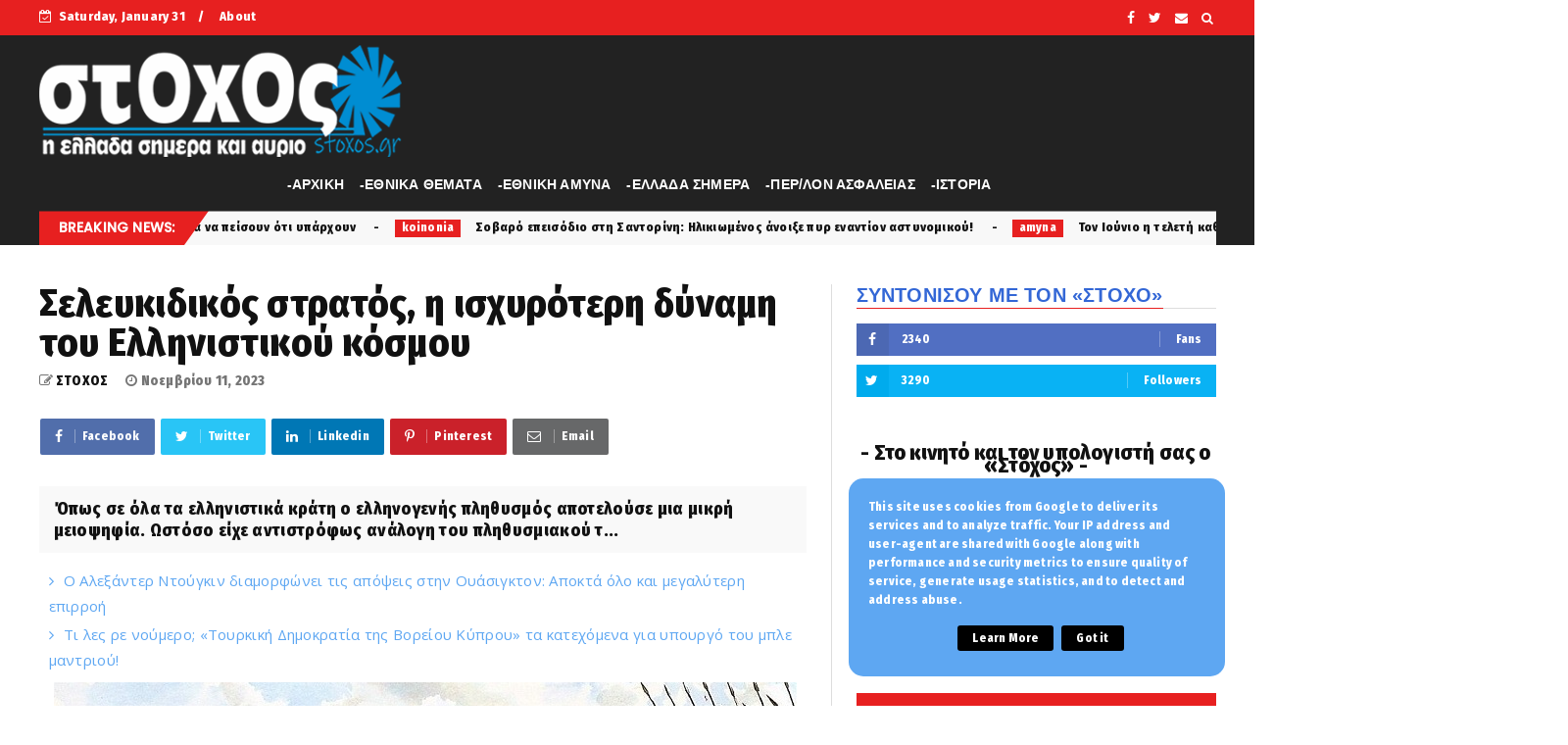

--- FILE ---
content_type: text/html; charset=utf-8
request_url: https://www.google.com/recaptcha/api2/aframe
body_size: 265
content:
<!DOCTYPE HTML><html><head><meta http-equiv="content-type" content="text/html; charset=UTF-8"></head><body><script nonce="Ocxw0A2Oxq2QjeibVqyEsA">/** Anti-fraud and anti-abuse applications only. See google.com/recaptcha */ try{var clients={'sodar':'https://pagead2.googlesyndication.com/pagead/sodar?'};window.addEventListener("message",function(a){try{if(a.source===window.parent){var b=JSON.parse(a.data);var c=clients[b['id']];if(c){var d=document.createElement('img');d.src=c+b['params']+'&rc='+(localStorage.getItem("rc::a")?sessionStorage.getItem("rc::b"):"");window.document.body.appendChild(d);sessionStorage.setItem("rc::e",parseInt(sessionStorage.getItem("rc::e")||0)+1);localStorage.setItem("rc::h",'1769900618266');}}}catch(b){}});window.parent.postMessage("_grecaptcha_ready", "*");}catch(b){}</script></body></html>

--- FILE ---
content_type: text/javascript; charset=UTF-8
request_url: https://www.stoxos.gr/feeds/posts/default?alt=json-in-script&callback=jQuery224012218384064376453_1769900613371&_=1769900613372
body_size: 42238
content:
// API callback
jQuery224012218384064376453_1769900613371({"version":"1.0","encoding":"UTF-8","feed":{"xmlns":"http://www.w3.org/2005/Atom","xmlns$openSearch":"http://a9.com/-/spec/opensearchrss/1.0/","xmlns$blogger":"http://schemas.google.com/blogger/2008","xmlns$georss":"http://www.georss.org/georss","xmlns$gd":"http://schemas.google.com/g/2005","xmlns$thr":"http://purl.org/syndication/thread/1.0","id":{"$t":"tag:blogger.com,1999:blog-37430256"},"updated":{"$t":"2026-01-19T21:07:06.575+02:00"},"category":[{"term":"latest"},{"term":"Επικαιρότητα και Κοινωνία"},{"term":"koinonia"},{"term":"Άμυνα και Ασφάλεια"},{"term":"ethnika"},{"term":"amyna"},{"term":"politiki"},{"term":"perivallon"},{"term":"favori"},{"term":"news"},{"term":"gousto"},{"term":"diethni"},{"term":"over"},{"term":"ΕΛΛΗΝΟΡΘΟΔΟΞΙΑ"},{"term":"history"},{"term":"Σκλαβες Πατριδες"},{"term":"orthodoxy"},{"term":"antigossip"},{"term":"Εχθρική Προπαγάνδα"},{"term":"εκδηλώσεις"},{"term":"1"},{"term":"spor"},{"term":"Άρθρα και Απόψεις"},{"term":"stoxos"},{"term":"label"},{"term":"εξώφυλλο"},{"term":"Ομογένεια"},{"term":"Επικαιρότητα"},{"term":"n"},{"term":"gulysla extrst"},{"term":"Επκαιρότητα"},{"term":"L"},{"term":"koi"},{"term":"efimerida"},{"term":"k"},{"term":":"},{"term":"f"},{"term":"wow"},{"term":"Εγκληματικότητα"},{"term":"Ι"},{"term":"PE"},{"term":"h"},{"term":"Λαθρομετανάστες"},{"term":"cargicsc"},{"term":"p"},{"term":"zingsk"},{"term":"atest"},{"term":"Α"},{"term":"po"},{"term":"αυτή"},{"term":"2"},{"term":"o"},{"term":"\u000B\u0012\u0014εκδηλώσεις\f"},{"term":"Η"},{"term":"ε"},{"term":"Άννα Μισέλ Ασημακοπούλου"},{"term":"Αγρίνιο"},{"term":"Ιταλία"},{"term":"ΛΟΑΤΚΙ"},{"term":"Μανώλης Κεφαλογιάννης"},{"term":"Τ"},{"term":"αυτοκτονία"},{"term":"καρχαρίας"},{"term":"νοσοκομείο Αγρινίου"}],"title":{"type":"text","$t":"Εφημερίδα \"Στόχος\" - Stoxos newspaper"},"subtitle":{"type":"html","$t":"ΕΒΔΟΜΑΔΙΑΙΑ ΕΦΗΜΕΡΙΔΑ ΠΑΝΕΛΛΗΝΙΑΣ ΚΥΚΛΟΦΟΡΙΑΣ"},"link":[{"rel":"http://schemas.google.com/g/2005#feed","type":"application/atom+xml","href":"https:\/\/www.stoxos.gr\/feeds\/posts\/default"},{"rel":"self","type":"application/atom+xml","href":"https:\/\/www.blogger.com\/feeds\/37430256\/posts\/default?alt=json-in-script"},{"rel":"alternate","type":"text/html","href":"https:\/\/www.stoxos.gr\/"},{"rel":"hub","href":"http://pubsubhubbub.appspot.com/"},{"rel":"next","type":"application/atom+xml","href":"https:\/\/www.blogger.com\/feeds\/37430256\/posts\/default?alt=json-in-script\u0026start-index=26\u0026max-results=25"}],"author":[{"name":{"$t":"loxias.gr"},"uri":{"$t":"http:\/\/www.blogger.com\/profile\/04856913217972183671"},"email":{"$t":"noreply@blogger.com"},"gd$image":{"rel":"http://schemas.google.com/g/2005#thumbnail","width":"16","height":"16","src":"https:\/\/img1.blogblog.com\/img\/b16-rounded.gif"}}],"generator":{"version":"7.00","uri":"http://www.blogger.com","$t":"Blogger"},"openSearch$totalResults":{"$t":"356959"},"openSearch$startIndex":{"$t":"1"},"openSearch$itemsPerPage":{"$t":"25"},"entry":[{"id":{"$t":"tag:blogger.com,1999:blog-37430256.post-1876306453042634259"},"published":{"$t":"2025-03-20T14:00:00.001+02:00"},"updated":{"$t":"2025-03-20T14:00:00.119+02:00"},"category":[{"scheme":"http://www.blogger.com/atom/ns#","term":"latest"}],"title":{"type":"text","$t":"Ιερώνυμος για Εθνική Πινακοθήκη: Μας υποβιβάζει να μιλάμε για πράγματα που κάνουν για να πείσουν ότι υπάρχουν"},"content":{"type":"html","$t":"\u003Cp\u003E\u003C\/p\u003E\u003Cdiv class=\"separator\" style=\"clear: both; text-align: center;\"\u003E\u003Ca href=\"https:\/\/blogger.googleusercontent.com\/img\/b\/R29vZ2xl\/AVvXsEiZZoE5QolVYH-876rlxKJSA3PkVexAWUlHFm1AkWpUPYKQ39lkLRW1A_XPYdM0jHiWOQiplBNPQuJS6pxZb4EOrAqxIfrkClPu2ZVNmBpge1Hy4nExTBCsAwjWSHq7M-kSpyCEjo4sNzYHKGkiOqc4vrBifuvmMCQ95dpIcKB39xFtkcSs5cEoJg\/s640\/ieronimos.jpg\" imageanchor=\"1\" style=\"margin-left: 1em; margin-right: 1em;\"\u003E\u003Cimg border=\"0\" data-original-height=\"426\" data-original-width=\"640\" src=\"https:\/\/blogger.googleusercontent.com\/img\/b\/R29vZ2xl\/AVvXsEiZZoE5QolVYH-876rlxKJSA3PkVexAWUlHFm1AkWpUPYKQ39lkLRW1A_XPYdM0jHiWOQiplBNPQuJS6pxZb4EOrAqxIfrkClPu2ZVNmBpge1Hy4nExTBCsAwjWSHq7M-kSpyCEjo4sNzYHKGkiOqc4vrBifuvmMCQ95dpIcKB39xFtkcSs5cEoJg\/s16000\/ieronimos.jpg\" \/\u003E\u003C\/a\u003E\u003C\/div\u003E\u003Cbr \/\u003E\u0026nbsp;Ο Αρχιεπίσκοπος Ιερώνυμος βρέθηκε το βράδυ της Τετάρτης σε μια εκδήλωση και αφιέρωσε λίγα λεπτά στους δημοσιογράφους μιλώντας, μεταξύ άλλων, για την παράσταση που προκάλεσε αντιδράσεις στη Θεσσαλονίκη αλλά και για τα έργα της έκθεσης «Η σαγήνη του αλλόκοτου» στην Εθνική Πινακοθήκη.\u003Cp\u003E\u003C\/p\u003E\u003Cp\u003EΟ Αρχιεπίσκοπος Ιερώνυμος, είπε χαρακτηριστικά μιλώντας για την έκθεση της Εθνικής Πινακοθήκης πως: «Μας υποβιβάζει να μιλάμε για πράγματα που κάνουν για να πείσουν ότι υπάρχουν».\u003C\/p\u003E\u003Cp\u003EΣε ερώτηση για την παράσταση του Χριστόφορου Ζαραλίκου σημείωσε: «Μήπως τους δίνουμε πολύ μεγάλη σημασία και είναι αυτό που ζητάνε και αυτοί;».\u003C\/p\u003E\u003Cp\u003EΟ Αρχιεπίσκοπος Ιερώνυμος πριν λίγες μέρες είχε μιλήσει και πάλι για την Εθνική Πινακοθήκη λέγοντας: «Έργα ήταν αυτά που εκτέθηκαν στην Εθνική Πινακοθήκη, αλλά τι έργα είναι;».\u003C\/p\u003E\u003Cp\u003E«Όλες οι μέρες είναι άγιες, αλλά εμείς θέλουμε να τις αλλάξουμε. Δεν υπάρχουν αντιδράσεις, υπάρχουν τοποθετήσεις. Το μεγάλο ερώτημα είναι αυτό το οικοδόμημα είναι ιδιωτικό; Είναι προσωπικό του καλλιτέχνη που παρουσίασε τα έργα αυτά ή είναι δικό μας όλων; Να κάτσουμε να σκεφτούμε σοβαρά και με σοβαρό τρόπο να τα αντιμετωπίζουμε αυτά. Δεν μπορεί ο κάθε καλλιτέχνης να τις παρουσιάζει με τέτοιους τρόπους και να έχουμε αυτά τα αποτελέσματα. Η ευθύνη είναι όλων μας από πάνω μέχρι κάτω», είχε επισημάνει.\u0026nbsp;\u003C\/p\u003E"},"link":[{"rel":"replies","type":"application/atom+xml","href":"https:\/\/www.stoxos.gr\/feeds\/1876306453042634259\/comments\/default","title":"Σχόλια ανάρτησης"},{"rel":"replies","type":"text/html","href":"https:\/\/www.stoxos.gr\/2025\/03\/blog-post_366.html#comment-form","title":"0 σχόλια"},{"rel":"edit","type":"application/atom+xml","href":"https:\/\/www.blogger.com\/feeds\/37430256\/posts\/default\/1876306453042634259"},{"rel":"self","type":"application/atom+xml","href":"https:\/\/www.blogger.com\/feeds\/37430256\/posts\/default\/1876306453042634259"},{"rel":"alternate","type":"text/html","href":"https:\/\/www.stoxos.gr\/2025\/03\/blog-post_366.html","title":"Ιερώνυμος για Εθνική Πινακοθήκη: Μας υποβιβάζει να μιλάμε για πράγματα που κάνουν για να πείσουν ότι υπάρχουν"}],"author":[{"name":{"$t":"ΣΤΟΧΟΣ"},"uri":{"$t":"http:\/\/www.blogger.com\/profile\/11082735191270061042"},"email":{"$t":"noreply@blogger.com"},"gd$image":{"rel":"http://schemas.google.com/g/2005#thumbnail","width":"32","height":"22","src":"\/\/blogger.googleusercontent.com\/img\/b\/R29vZ2xl\/AVvXsEjfRNuSy1o--PFGKSRRc3CzjcKz4336uN4ZnhptVN_42BbC82MfyezA_n8QIkGvpL36VJn3P8qLJXIPQs-QGhOb7QCeJIN181I7aanuwopkOvSEnBmlKz-o-KizDvIGOQ\/s150\/christodoulos.jpg"}}],"media$thumbnail":{"xmlns$media":"http://search.yahoo.com/mrss/","url":"https:\/\/blogger.googleusercontent.com\/img\/b\/R29vZ2xl\/AVvXsEiZZoE5QolVYH-876rlxKJSA3PkVexAWUlHFm1AkWpUPYKQ39lkLRW1A_XPYdM0jHiWOQiplBNPQuJS6pxZb4EOrAqxIfrkClPu2ZVNmBpge1Hy4nExTBCsAwjWSHq7M-kSpyCEjo4sNzYHKGkiOqc4vrBifuvmMCQ95dpIcKB39xFtkcSs5cEoJg\/s72-c\/ieronimos.jpg","height":"72","width":"72"},"thr$total":{"$t":"0"}},{"id":{"$t":"tag:blogger.com,1999:blog-37430256.post-1772390520390409947"},"published":{"$t":"2025-03-20T13:00:00.002+02:00"},"updated":{"$t":"2025-03-20T13:00:18.827+02:00"},"category":[{"scheme":"http://www.blogger.com/atom/ns#","term":"koinonia"}],"title":{"type":"text","$t":"Σοβαρό επεισόδιο στη Σαντορίνη: Ηλικιωμένος άνοιξε πυρ εναντίον αστυνομικού!"},"content":{"type":"html","$t":"\u003Cp\u003E\u003C\/p\u003E\u003Cdiv class=\"separator\" style=\"clear: both; text-align: center;\"\u003E\u003Ca href=\"https:\/\/blogger.googleusercontent.com\/img\/b\/R29vZ2xl\/AVvXsEgv3W4HHF1cK1JS11mp3hazXRd-M2ZCk7kAU6NdFWNhuD69YU-ib4WiH5nusO4VByTRK5a_8iiEBlchcKlofNzYIa55ue4AWMwGEcxNR94dvIS5hI5VPex3km7nheL9aFeWoeZXJATQHXU74ml3o2bcF70J17G5AydOfrPoRLzwf2e0oGvp5zFArw\/s680\/karampina%20oplo.jpg\" imageanchor=\"1\" style=\"margin-left: 1em; margin-right: 1em;\"\u003E\u003Cimg border=\"0\" data-original-height=\"460\" data-original-width=\"680\" src=\"https:\/\/blogger.googleusercontent.com\/img\/b\/R29vZ2xl\/AVvXsEgv3W4HHF1cK1JS11mp3hazXRd-M2ZCk7kAU6NdFWNhuD69YU-ib4WiH5nusO4VByTRK5a_8iiEBlchcKlofNzYIa55ue4AWMwGEcxNR94dvIS5hI5VPex3km7nheL9aFeWoeZXJATQHXU74ml3o2bcF70J17G5AydOfrPoRLzwf2e0oGvp5zFArw\/s16000\/karampina%20oplo.jpg\" \/\u003E\u003C\/a\u003E\u003C\/div\u003E\u003Cbr \/\u003E\u0026nbsp;Ένα πρωτοφανές περιστατικό αναστάτωσε τη Σαντορίνη, όταν ηλικιωμένος άνδρας άνοιξε πυρ κατά αστυνομικού, χωρίς ευτυχώς να τραυματιστεί.\u003Cp\u003E\u003C\/p\u003E\u003Cp\u003EΤο συμβάν έλαβε χώρα σε γειτονιά του νησιού, το Σάββατο, με τους κατοίκους να σοκάρονται από τη βιαιότητα του περιστατικού.\u003C\/p\u003E\u003Cp\u003EΣύμφωνα με πληροφορίες του Cyclades24, ο δράστης είναι γείτονας του αστυνομικού, ενώ μεταξύ τους δεν φέρεται να υπήρχαν χρόνιες εντάσεις. Το ανησυχητικό είναι πως δεν πρόκειται για το πρώτο περιστατικό καθώς, όπως αναφέρουν πηγές, στο παρελθόν ο ηλικιωμένος είχε εμπλακεί σε παρόμοιες αντιπαραθέσεις με άλλους ενοίκους της περιοχής.\u003C\/p\u003E\u003Cp\u003EΟ ηλικιωμένος συνελήφθη άμεσα από τις αρχές και βρέθηκε υπό κράτηση, ενώ αναμένεται να δικαστεί στο τέλος του μήνα. Οι αρχές εξετάζουν όλα τα δεδομένα της υπόθεσης, καθώς και τα κίνητρα που οδήγησαν τον δράστη σε αυτήν την ακραία ενέργεια. Οι εξελίξεις στην υπόθεση αναμένονται με ιδιαίτερο ενδιαφέρον, καθώς απομένει να διαπιστωθεί η ποινική αντιμετώπιση του δράστη από τη δικαιοσύνη.\u003C\/p\u003E"},"link":[{"rel":"replies","type":"application/atom+xml","href":"https:\/\/www.stoxos.gr\/feeds\/1772390520390409947\/comments\/default","title":"Σχόλια ανάρτησης"},{"rel":"replies","type":"text/html","href":"https:\/\/www.stoxos.gr\/2025\/03\/blog-post_95.html#comment-form","title":"0 σχόλια"},{"rel":"edit","type":"application/atom+xml","href":"https:\/\/www.blogger.com\/feeds\/37430256\/posts\/default\/1772390520390409947"},{"rel":"self","type":"application/atom+xml","href":"https:\/\/www.blogger.com\/feeds\/37430256\/posts\/default\/1772390520390409947"},{"rel":"alternate","type":"text/html","href":"https:\/\/www.stoxos.gr\/2025\/03\/blog-post_95.html","title":"Σοβαρό επεισόδιο στη Σαντορίνη: Ηλικιωμένος άνοιξε πυρ εναντίον αστυνομικού!"}],"author":[{"name":{"$t":"ΣΤΟΧΟΣ"},"uri":{"$t":"http:\/\/www.blogger.com\/profile\/11082735191270061042"},"email":{"$t":"noreply@blogger.com"},"gd$image":{"rel":"http://schemas.google.com/g/2005#thumbnail","width":"32","height":"22","src":"\/\/blogger.googleusercontent.com\/img\/b\/R29vZ2xl\/AVvXsEjfRNuSy1o--PFGKSRRc3CzjcKz4336uN4ZnhptVN_42BbC82MfyezA_n8QIkGvpL36VJn3P8qLJXIPQs-QGhOb7QCeJIN181I7aanuwopkOvSEnBmlKz-o-KizDvIGOQ\/s150\/christodoulos.jpg"}}],"media$thumbnail":{"xmlns$media":"http://search.yahoo.com/mrss/","url":"https:\/\/blogger.googleusercontent.com\/img\/b\/R29vZ2xl\/AVvXsEgv3W4HHF1cK1JS11mp3hazXRd-M2ZCk7kAU6NdFWNhuD69YU-ib4WiH5nusO4VByTRK5a_8iiEBlchcKlofNzYIa55ue4AWMwGEcxNR94dvIS5hI5VPex3km7nheL9aFeWoeZXJATQHXU74ml3o2bcF70J17G5AydOfrPoRLzwf2e0oGvp5zFArw\/s72-c\/karampina%20oplo.jpg","height":"72","width":"72"},"thr$total":{"$t":"0"}},{"id":{"$t":"tag:blogger.com,1999:blog-37430256.post-5667172095193139434"},"published":{"$t":"2025-03-20T12:41:00.002+02:00"},"updated":{"$t":"2025-03-20T12:41:28.180+02:00"},"category":[{"scheme":"http://www.blogger.com/atom/ns#","term":"amyna"}],"title":{"type":"text","$t":"Τον Ιούνιο η τελετή καθέλκυσης της φρεγάτας Belharra «ΦΟΡΜΙΩΝ»"},"content":{"type":"html","$t":"\u003Cp\u003E\u003C\/p\u003E\u003Cdiv class=\"separator\" style=\"clear: both; text-align: center;\"\u003E\u003Ca href=\"https:\/\/blogger.googleusercontent.com\/img\/b\/R29vZ2xl\/AVvXsEgRI_dqxotvT7sC0hiTt_F0qhtPk1YYjFXY0rE6DEFkoz-9x4vWP48KasQzI7kQOZ8ckUhIeCFhL183L6t3wqA38EEnTwuBELPAQlxo0sHrnY150kMGSWKzoPG8glg_3C2NXJB8_tyuV_Qf8SrZhnGWOzKjpu2tTB6rtAftFAy2AqG_WJg2krBTpA\/s696\/naval.jpg\" imageanchor=\"1\" style=\"margin-left: 1em; margin-right: 1em;\"\u003E\u003Cimg border=\"0\" data-original-height=\"522\" data-original-width=\"696\" src=\"https:\/\/blogger.googleusercontent.com\/img\/b\/R29vZ2xl\/AVvXsEgRI_dqxotvT7sC0hiTt_F0qhtPk1YYjFXY0rE6DEFkoz-9x4vWP48KasQzI7kQOZ8ckUhIeCFhL183L6t3wqA38EEnTwuBELPAQlxo0sHrnY150kMGSWKzoPG8glg_3C2NXJB8_tyuV_Qf8SrZhnGWOzKjpu2tTB6rtAftFAy2AqG_WJg2krBTpA\/s16000\/naval.jpg\" \/\u003E\u003C\/a\u003E\u003C\/div\u003E\u003Cbr \/\u003E\u0026nbsp;Μέσα Απριλίου αναμένεται να μεταβούν 30-40 άτομα του πληρώματος της φρεγάτας FDI «ΚΙΜΩΝ» που θα αποκτήσει το Πολεμικό Ναυτικό.\u003Cp\u003E\u003C\/p\u003E\u003Cp\u003EΌπως αναφέρουν στρατιωτικές πηγές, «οι «βασικοί πυρήνες» του πληρώματος θα ταξιδέψουν στα ναυπηγεία της Naval στην πόλη Λοριάν της Γαλλίας για την παραλαβή της φρεγάτας «ΚΙΜΩΝ».\u003C\/p\u003E\u003Cp\u003EΥπενθυμίζεται πως η συγκεκριμένη φρεγάτα είναι η πρώτη που θα παραλάβει το Πολεμικό Ναυτικό ενισχύοντας την αποτρεπτική του ισχύ αποκτώντας το σύγχρονο αυτό υπερόπλο.\u003C\/p\u003E\u003Cp\u003EΗ φρεγάτα «ΚΙΜΩΝ» αφού ολοκληρωθούν οι απαραίτητες διαδικασίες θα πλέει στα ελληνικά νερά περί τα τέλη του 2025, αν όχι και νωρίτερα.\u003C\/p\u003E\u003Cp\u003EΗ παραλαβή της FDI «ΚΙΜΩΝ», θα γίνει αφότου ολοκληρωθούν τα «sea trials» της πρώτης φρεγάτας «Amiral Ronarc’h» του Πολεμικού Ναυτικού της Γαλλίας, τα οποία προχωρούν με γοργούς ρυθμούς ούτως ώστε να πάρουν σειρά και οι φρεγάτες του ΠΝ.\u003C\/p\u003E\u003Cp\u003EΤον Απρίλιο, σύμφωνα με πληροφορίες, ξεκινάει το αρχικό σχολείο του πληρώματος της δεύτερης FDI «ΝΕΑΡΧΟΣ» στην Ελλάδα και τον Ιούνιο θα πραγματοποιηθεί\u0026nbsp; η τελετή καθέλκυσης της τρίτης FDI «ΦΟΡΜΙΩΝ».\u003C\/p\u003E\u003Cp\u003EΤην ίδια στιγμή δεδομένη είναι η απόκτηση των μη επανδρωμένων μικρών ελικοπτέρων, S-100, τα οποία θα συμπεριληφθούν στον εξοπλισμό των νέων φρεγατών FDI του Πολεμικού Ναυτικού, προσφέροντας επέκταση των δυνατοτήτων επισκόπησης της, σε μεγάλη απόσταση.\u003C\/p\u003E\u003Cp\u003EΑναφορικά με την απόκτηση της 4ης γαλλικής φρεγάτας FDI, ανώτατες πηγές αναφέρουν πως το «σενάριο» για την απόκτησή της βρίσκεται προς το παρόν σε επίπεδο διαπραγματεύσεων.\u003C\/p\u003E\u003Cp\u003EΤο ενδεχόμενο απόκτησης και 4ης FDI προανήγγειλε ο Νίκος Δένδιας στην τελετή καθέλκυσης της φρεγάτας «ΝΕΑΡΧΟΣ», από το Λοριάν της Γαλλίας καθώς επίσης και πυραύλους κρούσης μεγάλης εμβέλειας επιφανείας – εδάφους τύπου Scalp\u0026nbsp; Naval.\u003C\/p\u003E\u003Cp\u003EΌπως είχε δηλώσει χαρακτηριστικά ο ΥΕΘΑ, «ισχυροποιούμε την παρουσία μας στην Ανατολική Μεσόγειο, προστατεύοντας, ταυτόχρονα τα σύνορα και τα συμφέροντα της Ευρωπαϊκής Ένωσης» προσθέτοντας ότι «Η σχέση της Γαλλίας με την Ελλάδα είναι μακρά και στενή. Βασίζεται σε κοινές αξίες και στόχους, ιδιαίτερα στον τομέα της Άμυνας και της Ασφάλειας».\u003C\/p\u003E\u003Cp\u003EΗ FDI «ΝΕΑΡΧΟΣ», όπως και η FDI «ΦΟΡΜΙΩΝ» -ενδεχομένως και η τέταρτη-θα ενσωματώσουν οπλικά συστήματα που θα τους παρέχουν νέες δυνατότητες.\u003C\/p\u003E\u003Cp\u003EΟι φρεγάτες αυτές θα έχουν επιπλέον την δυνατότητα να φέρουν τον πύραυλο SCALP NAVAL, ίσως τον πιο προηγμένο πύραυλο cruise, που μπορεί να πλήττει στόχους στρατηγικής σημασίας σε μεγάλες αποστάσεις (άνω των 1000 χλμ) και με μεγάλη ακρίβεια.\u003C\/p\u003E\u003Cp\u003EΗ προσθήκη αυτή εντάχθηκε στο 12ετές Μακροπρόθεσμο Προγραμματισμό Αμυντικών Εξοπλισμών, -που θα παρουσιαστεί στις 2 Απριλίου στην Βουλή- συνοδευόμενο από 20ετή ορίζοντα, θα επιτρέπει στην Ελλάδα να ανταποκριθεί σε κάθε πρόκληση που μπορεί να ανακύψει σε Αιγαίο, Ανατολική Μεσόγειο αλλά και πέρα από αυτήν.\u003C\/p\u003E"},"link":[{"rel":"replies","type":"application/atom+xml","href":"https:\/\/www.stoxos.gr\/feeds\/5667172095193139434\/comments\/default","title":"Σχόλια ανάρτησης"},{"rel":"replies","type":"text/html","href":"https:\/\/www.stoxos.gr\/2025\/03\/belharra.html#comment-form","title":"0 σχόλια"},{"rel":"edit","type":"application/atom+xml","href":"https:\/\/www.blogger.com\/feeds\/37430256\/posts\/default\/5667172095193139434"},{"rel":"self","type":"application/atom+xml","href":"https:\/\/www.blogger.com\/feeds\/37430256\/posts\/default\/5667172095193139434"},{"rel":"alternate","type":"text/html","href":"https:\/\/www.stoxos.gr\/2025\/03\/belharra.html","title":"Τον Ιούνιο η τελετή καθέλκυσης της φρεγάτας Belharra «ΦΟΡΜΙΩΝ»"}],"author":[{"name":{"$t":"ΣΤΟΧΟΣ"},"uri":{"$t":"http:\/\/www.blogger.com\/profile\/11082735191270061042"},"email":{"$t":"noreply@blogger.com"},"gd$image":{"rel":"http://schemas.google.com/g/2005#thumbnail","width":"32","height":"22","src":"\/\/blogger.googleusercontent.com\/img\/b\/R29vZ2xl\/AVvXsEjfRNuSy1o--PFGKSRRc3CzjcKz4336uN4ZnhptVN_42BbC82MfyezA_n8QIkGvpL36VJn3P8qLJXIPQs-QGhOb7QCeJIN181I7aanuwopkOvSEnBmlKz-o-KizDvIGOQ\/s150\/christodoulos.jpg"}}],"media$thumbnail":{"xmlns$media":"http://search.yahoo.com/mrss/","url":"https:\/\/blogger.googleusercontent.com\/img\/b\/R29vZ2xl\/AVvXsEgRI_dqxotvT7sC0hiTt_F0qhtPk1YYjFXY0rE6DEFkoz-9x4vWP48KasQzI7kQOZ8ckUhIeCFhL183L6t3wqA38EEnTwuBELPAQlxo0sHrnY150kMGSWKzoPG8glg_3C2NXJB8_tyuV_Qf8SrZhnGWOzKjpu2tTB6rtAftFAy2AqG_WJg2krBTpA\/s72-c\/naval.jpg","height":"72","width":"72"},"thr$total":{"$t":"0"}},{"id":{"$t":"tag:blogger.com,1999:blog-37430256.post-8680811520048056111"},"published":{"$t":"2025-03-20T12:23:00.000+02:00"},"updated":{"$t":"2025-03-20T12:23:04.932+02:00"},"category":[{"scheme":"http://www.blogger.com/atom/ns#","term":"favori"}],"title":{"type":"text","$t":"Η απάντηση του Παύλου Ντε Γκρες για την προσφώνηση «πρίγκιπας» που ενόχλησε τους... δημοκράτες"},"content":{"type":"html","$t":"\u003Cp\u003E\u003C\/p\u003E\u003Cdiv class=\"separator\" style=\"clear: both; text-align: center;\"\u003E\u003Ca href=\"https:\/\/blogger.googleusercontent.com\/img\/b\/R29vZ2xl\/AVvXsEjYzNgSQY-48r13OIAxT-XkhTlWv2DcbmHGuttl21urWv_-G2LjLGOsJ8Bj7s98kdYy2bkVExt3_1rOliJBDCnHIb1d2rfcQ0RemFA3c1MBDOkYG8iFgjPdxk0NehMMMFX2U6eFY14oyd5J5tHm1pj5JdsPrEAse8WfCN9O9ZCl3-r3kDroTFGvfA\/s1130\/pavlos-de-grece-mani.jpg\" imageanchor=\"1\" style=\"margin-left: 1em; margin-right: 1em;\"\u003E\u003Cimg border=\"0\" data-original-height=\"667\" data-original-width=\"1130\" src=\"https:\/\/blogger.googleusercontent.com\/img\/b\/R29vZ2xl\/AVvXsEjYzNgSQY-48r13OIAxT-XkhTlWv2DcbmHGuttl21urWv_-G2LjLGOsJ8Bj7s98kdYy2bkVExt3_1rOliJBDCnHIb1d2rfcQ0RemFA3c1MBDOkYG8iFgjPdxk0NehMMMFX2U6eFY14oyd5J5tHm1pj5JdsPrEAse8WfCN9O9ZCl3-r3kDroTFGvfA\/s16000\/pavlos-de-grece-mani.jpg\" \/\u003E\u003C\/a\u003E\u003C\/div\u003E\u003Cbr \/\u003E\u0026nbsp;Ο Παύλος Ντε Γκρες μίλησε στην κάμερα της εκπομπής «Το Πρωινό», αναφερόμενος στις αντιδράσεις που προκλήθηκαν μετά την προσφώνηση «πρίγκιπας» από τον δήμαρχο Ανατολικής Μάνης. Ο ίδιος τόνισε ότι το όνομά του είναι Παύλος Ντε Γκρες και πως δεν έχει κανένα σκοπό να προκαλέσει κάποιο πρόβλημα.\u003Cp\u003E\u003C\/p\u003E\u003Cp\u003EΠιο συγκεκριμένα σημείωσε: «Πέρασα πολύ όμορφα στη Μάνη. Ο Δήμαρχος με είχε καλέσει κι άλλες χρονιές και δεν μπορούσα να πάω. Η φιλοξενία του ήταν πάρα πολύ καλή και όλος ο κόσμος ήταν φιλόξενος. Όπου πήγα, τα εστιατόρια και το ξενοδοχείο ήταν πάρα πολύ όμορφα. Ξέρω ότι προέκυψε κάποιο θέμα και η αλήθεια είναι ότι είναι ξεκάθαρο ότι το όνομά μου είναι Παύλος Ντε Γκρες. Είμαστε τώρα σε καινούργια φάση. Και εμείς συνηθίζουμε και εσείς θα πρέπει να συνηθίσετε στο καινούργιο όνομα, οπότε αυτά έγιναν και θα περάσουν. Δεν θέλουμε να θίξουμε κανέναν άνθρωπο, ούτε να δημιουργήσουμε θέμα, οπότε το μόνο που μπορώ να πω είναι ότι πέρασα πάρα πολύ όμορφα. Ελπίζω να μην χρειαστεί να δημιουργηθούν θέματα πάλι και εμείς να συνεχίσουμε τη ζωή μας εδώ».\u003C\/p\u003E\u003Cp\u003EΣτη συνέχεια πρόσθεσε: «Δεν με στενοχώρησε αυτό που έγινε, αλλά δεν είναι εύκολο όταν ξέρεις ότι θα τεθεί θέμα. Ευχαριστώ τον Δήμαρχο που μου έκανε τόσο καλή ξενάγηση. Από εκεί και πέρα, δεν θέλω να πω κάτι παραπάνω γιατί το όνομά μου είναι Παύλος Ντε Γκρες κι από εκεί και πέρα, το πώς θέλει να με αποκαλεί κάποιος, είναι δικό του θέμα. Είμαι εδώ ως απλός πολίτης και θέλω να ζω κοντά σας. Βρήκα την ευκαιρία να επιστρέψω στην πατρίδα μου και κάνω εδώ ό,τι μπορώ».\u003C\/p\u003E"},"link":[{"rel":"replies","type":"application/atom+xml","href":"https:\/\/www.stoxos.gr\/feeds\/8680811520048056111\/comments\/default","title":"Σχόλια ανάρτησης"},{"rel":"replies","type":"text/html","href":"https:\/\/www.stoxos.gr\/2025\/03\/blog-post_20.html#comment-form","title":"0 σχόλια"},{"rel":"edit","type":"application/atom+xml","href":"https:\/\/www.blogger.com\/feeds\/37430256\/posts\/default\/8680811520048056111"},{"rel":"self","type":"application/atom+xml","href":"https:\/\/www.blogger.com\/feeds\/37430256\/posts\/default\/8680811520048056111"},{"rel":"alternate","type":"text/html","href":"https:\/\/www.stoxos.gr\/2025\/03\/blog-post_20.html","title":"Η απάντηση του Παύλου Ντε Γκρες για την προσφώνηση «πρίγκιπας» που ενόχλησε τους... δημοκράτες"}],"author":[{"name":{"$t":"ΣΤΟΧΟΣ"},"uri":{"$t":"http:\/\/www.blogger.com\/profile\/11082735191270061042"},"email":{"$t":"noreply@blogger.com"},"gd$image":{"rel":"http://schemas.google.com/g/2005#thumbnail","width":"32","height":"22","src":"\/\/blogger.googleusercontent.com\/img\/b\/R29vZ2xl\/AVvXsEjfRNuSy1o--PFGKSRRc3CzjcKz4336uN4ZnhptVN_42BbC82MfyezA_n8QIkGvpL36VJn3P8qLJXIPQs-QGhOb7QCeJIN181I7aanuwopkOvSEnBmlKz-o-KizDvIGOQ\/s150\/christodoulos.jpg"}}],"media$thumbnail":{"xmlns$media":"http://search.yahoo.com/mrss/","url":"https:\/\/blogger.googleusercontent.com\/img\/b\/R29vZ2xl\/AVvXsEjYzNgSQY-48r13OIAxT-XkhTlWv2DcbmHGuttl21urWv_-G2LjLGOsJ8Bj7s98kdYy2bkVExt3_1rOliJBDCnHIb1d2rfcQ0RemFA3c1MBDOkYG8iFgjPdxk0NehMMMFX2U6eFY14oyd5J5tHm1pj5JdsPrEAse8WfCN9O9ZCl3-r3kDroTFGvfA\/s72-c\/pavlos-de-grece-mani.jpg","height":"72","width":"72"},"thr$total":{"$t":"0"}},{"id":{"$t":"tag:blogger.com,1999:blog-37430256.post-8468864072947439864"},"published":{"$t":"2025-03-17T22:00:00.008+02:00"},"updated":{"$t":"2025-03-17T22:00:00.233+02:00"},"category":[{"scheme":"http://www.blogger.com/atom/ns#","term":"latest"}],"title":{"type":"text","$t":"Άμα σας λέμε ότι είναι για τα πανηγύρια... Ο Βουλγαράκης τραγουδάει και ο Λοβέρδος παίζει ντραμς"},"content":{"type":"html","$t":"\u003Cp\u003E\u003C\/p\u003E\u003Cdiv class=\"separator\" style=\"clear: both; text-align: center;\"\u003E\u003Ca href=\"https:\/\/blogger.googleusercontent.com\/img\/b\/R29vZ2xl\/AVvXsEhz8SyoF5zLiBWXBu_X5BRBBkkObZIgX2FyJHU2IOvto_h98aVi4m6EcylO2Q3n9NWgIwOK02sr31i1II10r2iWr6MVv5ItClwGZ9aLTP7pkB9Tlp4k4Xg_oY7DcJIm6OFVW6eePglzbZx36FD2AcCVqNQlR9EnvWUMHC7rsCYnXs2xzdY2j5QF5A\/s1200\/voulgaraskis1.jpg\" imageanchor=\"1\" style=\"margin-left: 1em; margin-right: 1em;\"\u003E\u003Cimg border=\"0\" data-original-height=\"675\" data-original-width=\"1200\" src=\"https:\/\/blogger.googleusercontent.com\/img\/b\/R29vZ2xl\/AVvXsEhz8SyoF5zLiBWXBu_X5BRBBkkObZIgX2FyJHU2IOvto_h98aVi4m6EcylO2Q3n9NWgIwOK02sr31i1II10r2iWr6MVv5ItClwGZ9aLTP7pkB9Tlp4k4Xg_oY7DcJIm6OFVW6eePglzbZx36FD2AcCVqNQlR9EnvWUMHC7rsCYnXs2xzdY2j5QF5A\/s16000\/voulgaraskis1.jpg\" \/\u003E\u003C\/a\u003E\u003C\/div\u003E\u003Cbr \/\u003E\u0026nbsp;Ο Γιώργος Βουλγαράκης βρέθηκε μαζί με τον Ανδρέα Λοβέρδο σε μια απολαυστική βραδιά και φαίνεται ότι διασκέδασαν με την ψυχή τους, παίζοντας ντραμς και τραγουδώντας αγαπημένα ελληνικά τραγούδια.\u003Cp\u003E\u003C\/p\u003E\u003Cp\u003EΜάλιστα, ο Γιώργος Βουλγαράκης ανέβασε ως story στο Instagram μια σειρά από βίντεο όπου ο ίδιος τραγουδάει και ο Ανδρέας Λοβέρδος παίζει ντραμς.\u0026nbsp;\u003C\/p\u003E\u003Cp\u003EΣημειώνεται πως η κόρη του Γιώργου Βουλγαράκη, Παυλίνα, ασχολείται επαγγελματικά εδώ και χρόνια με το τραγούδι καθώς έχει υπέροχη φωνή.\u003C\/p\u003E\u003Cp\u003EΟ Γιώργος Βουλγαράκης θέλησε να δείξει τις δικές του ικανότητες στο τραγούδι και ερμήνευσε μερικά αγαπημένα τραγούδια, ανάμεσά τους το «Επειδή σ’αγαπώ» του Μανόλη Μητσιά, σε στίχους του Λευτέρη Παπαδόπουλου και μουσική του Γιάννη Σπανού, αλλά και το γνωστό «Στην Ελευσίνα μια φορά».\u003C\/p\u003E\u003Cp\u003EΣτη συνέχεια ακούγεται να ερμήνευσε το αγαπημένο τραγούδι του Άλκη Αλκαίου και του Θάνου Μικρούτσικου «Ερωτικό (Με μια πιρόγα)», αλλά και τον «Τσάμικο» του Μάνου Χατζιδάκι και του Νίκου Γκάτσου.\u003C\/p\u003E\u003Cp\u003EΑπό το πλευρό του δεν έφυγε στιγμή ο Ανδρέας Λοβέρδος που τον συνόδευε στα ντραμς.\u003C\/p\u003E"},"link":[{"rel":"replies","type":"application/atom+xml","href":"https:\/\/www.stoxos.gr\/feeds\/8468864072947439864\/comments\/default","title":"Σχόλια ανάρτησης"},{"rel":"replies","type":"text/html","href":"https:\/\/www.stoxos.gr\/2025\/03\/blog-post_78.html#comment-form","title":"0 σχόλια"},{"rel":"edit","type":"application/atom+xml","href":"https:\/\/www.blogger.com\/feeds\/37430256\/posts\/default\/8468864072947439864"},{"rel":"self","type":"application/atom+xml","href":"https:\/\/www.blogger.com\/feeds\/37430256\/posts\/default\/8468864072947439864"},{"rel":"alternate","type":"text/html","href":"https:\/\/www.stoxos.gr\/2025\/03\/blog-post_78.html","title":"Άμα σας λέμε ότι είναι για τα πανηγύρια... Ο Βουλγαράκης τραγουδάει και ο Λοβέρδος παίζει ντραμς"}],"author":[{"name":{"$t":"ΣΤΟΧΟΣ"},"uri":{"$t":"http:\/\/www.blogger.com\/profile\/11082735191270061042"},"email":{"$t":"noreply@blogger.com"},"gd$image":{"rel":"http://schemas.google.com/g/2005#thumbnail","width":"32","height":"22","src":"\/\/blogger.googleusercontent.com\/img\/b\/R29vZ2xl\/AVvXsEjfRNuSy1o--PFGKSRRc3CzjcKz4336uN4ZnhptVN_42BbC82MfyezA_n8QIkGvpL36VJn3P8qLJXIPQs-QGhOb7QCeJIN181I7aanuwopkOvSEnBmlKz-o-KizDvIGOQ\/s150\/christodoulos.jpg"}}],"media$thumbnail":{"xmlns$media":"http://search.yahoo.com/mrss/","url":"https:\/\/blogger.googleusercontent.com\/img\/b\/R29vZ2xl\/AVvXsEhz8SyoF5zLiBWXBu_X5BRBBkkObZIgX2FyJHU2IOvto_h98aVi4m6EcylO2Q3n9NWgIwOK02sr31i1II10r2iWr6MVv5ItClwGZ9aLTP7pkB9Tlp4k4Xg_oY7DcJIm6OFVW6eePglzbZx36FD2AcCVqNQlR9EnvWUMHC7rsCYnXs2xzdY2j5QF5A\/s72-c\/voulgaraskis1.jpg","height":"72","width":"72"},"thr$total":{"$t":"0"}},{"id":{"$t":"tag:blogger.com,1999:blog-37430256.post-9163926872078597083"},"published":{"$t":"2025-03-17T21:00:00.005+02:00"},"updated":{"$t":"2025-03-17T21:00:00.124+02:00"},"category":[{"scheme":"http://www.blogger.com/atom/ns#","term":"ethnika"}],"title":{"type":"text","$t":"Κοιμούνται όρθιες οι Αρχές; Τουρκική προπαγάνδα σε μαθητές της μειονότητας από τους γνωστούς εγκάθετους της Άγκυρας!"},"content":{"type":"html","$t":"\u003Cp\u003E\u0026nbsp;\u003C\/p\u003E\u003Cdiv class=\"separator\" style=\"clear: both; text-align: center;\"\u003E\u003Ca href=\"https:\/\/blogger.googleusercontent.com\/img\/b\/R29vZ2xl\/AVvXsEioJWVIJcMKDETmXDHXPHZ0iHNokrrvZlJodj_gJBDktVk2CWLIsWp8H1q0L9lmqOJTPcEY1BQZEpuW6oClWEK2e-oYyz4nKwaYumSc3jhdgGLDVm5ITPeSk5P4YqLeoFlrNRv8OlJN_OOphLDDosmDob3QK_vYbLPFz_FfzuMbLgods_n7mA-ztQ\/s780\/%CF%84%CE%BF%CF%85%CF%81%CE%BA%CE%B1%CE%BB%CE%B1%CE%B4%CE%B5%CF%821.jpg\" imageanchor=\"1\" style=\"margin-left: 1em; margin-right: 1em;\"\u003E\u003Cimg border=\"0\" data-original-height=\"439\" data-original-width=\"780\" src=\"https:\/\/blogger.googleusercontent.com\/img\/b\/R29vZ2xl\/AVvXsEioJWVIJcMKDETmXDHXPHZ0iHNokrrvZlJodj_gJBDktVk2CWLIsWp8H1q0L9lmqOJTPcEY1BQZEpuW6oClWEK2e-oYyz4nKwaYumSc3jhdgGLDVm5ITPeSk5P4YqLeoFlrNRv8OlJN_OOphLDDosmDob3QK_vYbLPFz_FfzuMbLgods_n7mA-ztQ\/s16000\/%CF%84%CE%BF%CF%85%CF%81%CE%BA%CE%B1%CE%BB%CE%B1%CE%B4%CE%B5%CF%821.jpg\" \/\u003E\u003C\/a\u003E\u003C\/div\u003E\u003Cbr \/\u003EΗ γνωστή για τον ανθελληνικό ρόλο της “Ένωση Τούρκων Δασκάλων Δυτικής Θράκης -Batı Trakya Türk Öğretmenler Birliği (BTTÖB)”\u0026nbsp; με αυτοαποκαλούμενο πρόεδρο τον Αϊντίν Αχμέτ, διοργανώνει ποιητικό διαγωνισμό με θέμα «Πόλεμοι και νίκες της Καλλίπολης» με αφορμή την 110η επέτειο από την Μάχη της Καλλίπολης.\u003Cp\u003E\u003C\/p\u003E\u003Cp\u003EΟ διαγωνισμός απευθύνεται σε μαθητές πρωτοβάθμιας και δευτεροβάθμιας εκπαίδευσης με προθεσμία υποβολής ποιημάτων την 24\/3\/2025 και τελετή απονομής των βραβείων στις 4\/4\/2025.\u003C\/p\u003E\u003Cp\u003EΣτην προκήρυξή του διαγωνισμού σε κείμενο που δημοσιοποιείται και διανέμεται εντός Ελληνικής Επικράτειας αναφέρεται ότι “ο Τούρκος στρατιώτης έγραψε ένα έπος με τη θέληση, το θάρρος και τον ηρωισμό του σε αυτή τη νόμιμη άμυνα…Θυμόμαστε με έλεος και ευγνωμοσύνη τον γενναίο και έξυπνο διοικητή Μουσταφά Κεμάλ Ατατούρκ…Είναι το πιο φυσικό δικαίωμα όλων των παιδιών μας να μάθουν ότι παρ’ όλες τις δυσκολίες δεν μπόρεσαν να μας νικήσουν και ότι πετύχαμε μια μεγάλη νίκη σε στεριά και θάλασσα χάρη στον στρατό μας υπό τη διοίκηση του μεγάλου διοικητή Γαζή Μουσταφά Κεμάλ και ότι υπήρχαν πολλοί πρόγονοι από τα Γιάννενα ως το Διδυμότειχο για να συνεχίσει να κυματίζει η σημαία της Αυτοκρατορίας μας. Είναι απαραίτητο τα παιδιά μας να γνωρίζουν το παρελθόν τους για να αναπτύξουν την αυτοπεποίθησή τους. Όλοι οι συνάδελφοί μας έχουν ιστορική ευθύνη ως προς αυτό”.\u003C\/p\u003E\u003Cp\u003EΤί αποκρύπτει όμως η τουρκική προπαγάνδα; Η Μάχη της Καλλίπολης άρχισε στις 25 Απριλίου 1915 με απόβαση άγγλων πεζοναυτών, η οποία συνεχίστηκε το καλοκαίρι και τερματίστηκε στις 9 Ιανουαρίου 1916. Τον Ιανουάριο του 1916, έπειτα από οχτώ μήνες παραμονής στην τουρκική χερσόνησο, τα συμμαχικά στρατεύματα αποχώρησαν από τα Δαρδανέλια. Συνολικά 247.000 ήταν οι νεκροί, οι τραυματίες και οι αγνοούμενοι από την πλευρά των συμμάχων. Πολλοί πέθαναν από αρρώστιες. Η αφόρητη ζέστη του καλοκαιριού, η έλλειψη φαγητού οδήγησε πολλούς στρατιώτες σε θάνατο από δυσεντερία.Τη νύχτα της Πρωτοχρονιάς του 1916 ο Συμμαχικός στρατός άρχισε να εγκαταλείπει τις θέσεις του με το ένα τάγμα μετά το άλλο, με πρώτους τους τραυματίες και τους 1.226 αρρώστους που επιβιβάστηκαν στα 56 πλωτά νοσοκομεία.\u003C\/p\u003E\u003Cp\u003EΣτις 25 Απριλίου 1915, εφτά μεραρχίες των Συμμάχων αποβιβάστηκαν σε πέντε διαφορετικά σημεία της Χερσονήσου της Καλλίπολης. Η εκστρατεία της Καλλίπολης είχε καταλήξει σε αδιέξοδο. Οι Σύμμαχοι είχαν υποτιμήσει τους αντιπάλους τους. Οι Σύμμαχοι στηρίχθηκαν σε εκστρατευτικό σώμα από Αυστραλούς, Νεοζηλανδούς και Ινδούς –οι οποίοι ελάχιστα όμως γνώριζαν από πολεμική τέχνη.\u003C\/p\u003E\u003Cp\u003EΣτην Μάχη της Καλλίπολης υπήρχε πληροφοριακό έλλειμμα των Συμμάχων. Δεν υπήρχε σχέδιο επίθεσης,δεν υπήρχαν αρκετά αποβατικά σκάφη, με αποτέλεσμα η απόβαση χιλίων ανδρών να κρατά μία ολόκληρη ημέρα. Δεν είχαν καθοριστεί οι αρμοδιότητες των αρχηγών των δύο Οπλων και οι χάρτες που θα χρησιμοποιούσαν ήταν του 1885.Απ’ ό,τι φάνηκε, δεν γνώριζαν την ετοιμότητα των τούρκικων στρατευμάτων. Οι Γερμανοί είχαν τοποθετήσει στην Καλλίπολη, αρκετούς μήνες πριν την εισβολή, πολυβόλα, τα οποία χειρίζονταν Γερμανοί στρατιώτες. Επιπλέον οι Τούρκοι είχαν ναρκοθετήσει το στενό των Δαρδανελλίων ώστε να είναι αδύνατη η κατάληψη της περιοχής δια θαλάσσης. Μία από τις άγνωστες πτυχές της απόβασης των Συμμάχων, που άρχισαν να αποβιβάζονται στις αρχές Αυγούστου και μάλιστα δίχως να γίνουν αντιληπτοί από τους Τούρκους ήταν πως δεν γνώριζαν πως οι τουρκικές δυνάμεις είχαν εξαντλήσει τα πολεμοφόδιά τους και θα υποχωρούσαν σε λίγα 24ωρα.\u003C\/p\u003E\u003Cp\u003EΤην ίδια στιγμή αναδύεται το άστρο του Μουσταφά Κεμάλ, ο οποίος και παρουσιάζεται σαν μοναδικός και απαράμιλλος, από τους στρατιωτικούς διοικητές. Σε αντίθεση με τη μίζερη εικόνα ενός αποδιοργανωμένου\u0026nbsp; στρατού, ο ίδιος είχε χτίσει μια θριαμβευτική πορεία. Η άμυνα στην Καλλίπολη είχε γλιτώσει την τουρκική αυτοκρατορία από κατάρρευση. Αργότερα είχε σταθεροποιήσει το μέτωπο στον Καύκασο και κατόπιν υπό τις διαταγές του οι Οθωμανοί αποσύρθηκαν εν πλήρη τάξει από τη Συρία.\u003C\/p\u003E\u003Cp\u003EΣύμφωνα με ιστορικούς, η νίκη των συμμάχων στην Καλλίπολη θα σήμαινε άμεσο τερματισμό της γενοκτονίας των Αρμενίων, το σταμάτημα των διώξεων κατά των ελληνικών πληθυσμών της ανατολικής Θράκης και της Ιωνίας και την αποφυγή της Γενοκτονίας στον Πόντο (1916).\u003C\/p\u003E"},"link":[{"rel":"replies","type":"application/atom+xml","href":"https:\/\/www.stoxos.gr\/feeds\/9163926872078597083\/comments\/default","title":"Σχόλια ανάρτησης"},{"rel":"replies","type":"text/html","href":"https:\/\/www.stoxos.gr\/2025\/03\/blog-post_653.html#comment-form","title":"0 σχόλια"},{"rel":"edit","type":"application/atom+xml","href":"https:\/\/www.blogger.com\/feeds\/37430256\/posts\/default\/9163926872078597083"},{"rel":"self","type":"application/atom+xml","href":"https:\/\/www.blogger.com\/feeds\/37430256\/posts\/default\/9163926872078597083"},{"rel":"alternate","type":"text/html","href":"https:\/\/www.stoxos.gr\/2025\/03\/blog-post_653.html","title":"Κοιμούνται όρθιες οι Αρχές; Τουρκική προπαγάνδα σε μαθητές της μειονότητας από τους γνωστούς εγκάθετους της Άγκυρας!"}],"author":[{"name":{"$t":"ΣΤΟΧΟΣ"},"uri":{"$t":"http:\/\/www.blogger.com\/profile\/11082735191270061042"},"email":{"$t":"noreply@blogger.com"},"gd$image":{"rel":"http://schemas.google.com/g/2005#thumbnail","width":"32","height":"22","src":"\/\/blogger.googleusercontent.com\/img\/b\/R29vZ2xl\/AVvXsEjfRNuSy1o--PFGKSRRc3CzjcKz4336uN4ZnhptVN_42BbC82MfyezA_n8QIkGvpL36VJn3P8qLJXIPQs-QGhOb7QCeJIN181I7aanuwopkOvSEnBmlKz-o-KizDvIGOQ\/s150\/christodoulos.jpg"}}],"media$thumbnail":{"xmlns$media":"http://search.yahoo.com/mrss/","url":"https:\/\/blogger.googleusercontent.com\/img\/b\/R29vZ2xl\/AVvXsEioJWVIJcMKDETmXDHXPHZ0iHNokrrvZlJodj_gJBDktVk2CWLIsWp8H1q0L9lmqOJTPcEY1BQZEpuW6oClWEK2e-oYyz4nKwaYumSc3jhdgGLDVm5ITPeSk5P4YqLeoFlrNRv8OlJN_OOphLDDosmDob3QK_vYbLPFz_FfzuMbLgods_n7mA-ztQ\/s72-c\/%CF%84%CE%BF%CF%85%CF%81%CE%BA%CE%B1%CE%BB%CE%B1%CE%B4%CE%B5%CF%821.jpg","height":"72","width":"72"},"thr$total":{"$t":"0"}},{"id":{"$t":"tag:blogger.com,1999:blog-37430256.post-2870419530480532100"},"published":{"$t":"2025-03-17T20:00:00.007+02:00"},"updated":{"$t":"2025-03-17T20:00:00.116+02:00"},"category":[{"scheme":"http://www.blogger.com/atom/ns#","term":"favori"}],"title":{"type":"text","$t":"Ο γαμπρός του Ερντογάν αγοράζει ιταλική αεροδιαστημική εταιρεία για να ξεπεράσει εμπάργκο και περιορισμούς!"},"content":{"type":"html","$t":"\u003Cp\u003E\u003C\/p\u003E\u003Cdiv class=\"separator\" style=\"clear: both; text-align: center;\"\u003E\u003Ca href=\"https:\/\/blogger.googleusercontent.com\/img\/b\/R29vZ2xl\/AVvXsEjygqa105BjXZSnUd7ZShPnj5wlo9suAK38T1C6uTrjiHr-dsL5RDRvRcH4RPgUgtyCq6DpTfGG6ilIBRt8eocoU1nEqfG9eJoxfMwwAsa7WjiaO4eq-60ZV7iLqno8aOyxMRfraQ6AEza_5DBGVxnNPw8PJxCsLlUWOpMRgCyNxDz5buwUH4iE7w\/s673\/selcuk-bayraktar.jpeg\" imageanchor=\"1\" style=\"margin-left: 1em; margin-right: 1em;\"\u003E\u003Cimg border=\"0\" data-original-height=\"372\" data-original-width=\"673\" src=\"https:\/\/blogger.googleusercontent.com\/img\/b\/R29vZ2xl\/AVvXsEjygqa105BjXZSnUd7ZShPnj5wlo9suAK38T1C6uTrjiHr-dsL5RDRvRcH4RPgUgtyCq6DpTfGG6ilIBRt8eocoU1nEqfG9eJoxfMwwAsa7WjiaO4eq-60ZV7iLqno8aOyxMRfraQ6AEza_5DBGVxnNPw8PJxCsLlUWOpMRgCyNxDz5buwUH4iE7w\/s16000\/selcuk-bayraktar.jpeg\" \/\u003E\u003C\/a\u003E\u003C\/div\u003E\u003Cbr \/\u003E\u0026nbsp;Η τουρκική εταιρεία Baykar, εργολάβος άμυνας που ανήκει στον γαμπρό του Τούρκου προέδρου Ταγίπ Ερντογάν, υπέγραψε στις 27 Ιανουαρίου προσυμφωνία για την απόκτηση της ιταλικής Piaggio Aerospace, σηματοδοτώντας ένα σημαντικό βήμα στη διεθνή επέκτασή της. Η συμφωνία, η οποία εγκρίθηκε από το Υπουργείο Επιχειρήσεων της Ιταλίας τον Δεκέμβριο του 2024, περιλαμβάνει τη μεταφορά των επιχειρηματικών δραστηριοτήτων της Piaggio Aero Industries και της Piaggio Aviation στην Baykar. Εν αναμονή πρόσθετων εγκρίσεων, συμπεριλαμβανομένου του Ιταλικού Υπουργικού Συμβουλίου, η συναλλαγή αναμένεται να ολοκληρωθεί έως την άνοιξη.\u003Cp\u003E\u003C\/p\u003E\u003Cp\u003EΣύμφωνα με ανάλυση του κρατικού πρακτορείου ειδήσεων Anadolu της Τουρκίας, η εξαγορά της Piaggio Aerospace από την Baykar αντιπροσωπεύει μια στρατηγική απάντηση στα μακροχρόνια εμπορικά και εξαγωγικά εμπόδια που αντιμετωπίζει η Τουρκία στον αμυντικό τομέα. Σε αντίθεση με τις συμβατικές βιομηχανίες, η αμυντική βιομηχανία απαιτεί πλοήγηση σε περίπλοκα ρυθμιστικά πλαίσια και διπλωματικές σχέσεις, που συχνά επηρεάζονται από γεωπολιτικούς λόγους.\u003C\/p\u003E\u003Cp\u003EΤο Anadolu ανέφερε ότι η Τουρκία έχει συναντήσει συχνά εμπάργκο που περιορίζουν τις εξαγωγές των αμυντικών της προϊόντων, ακόμη και όταν τέτοια προϊόντα αναπτύσσονται στην εγχώρια αγορά. Ένα σημαντικό εμπόδιο ήταν η επιμονή ορισμένων χωρών στην τοπική παραγωγή ως προϋπόθεση για τις προμήθειες. Με την εξαγορά μιας εταιρείας με έδρα την ΕΕ όπως η Piaggio Aerospace, η Baykar στοχεύει να παρακάμψει αυτούς τους περιορισμούς. Τα αμυντικά προϊόντα που κατασκευάζονται στην Ιταλία μπορούν να ενσωματωθούν πιο εύκολα στις ευρωπαϊκές αγορές, εξαλείφοντας τα νομικά και υλικοτεχνικά εμπόδια που συνδέονται με τις εισαγωγές εκτός ΕΕ.\u003C\/p\u003E\u003Cp\u003EΑυτή η εξαγορά ευθυγραμμίζεται επίσης με την ευρύτερη στρατηγική της Τουρκίας για την υπέρβαση των εμπάργκο μέσω της εσωτερικής καινοτομίας και των διεθνών συνεργασιών. Ενώ η Τουρκία έχει δημιουργήσει με επιτυχία μια αυτάρκη αμυντική βιομηχανία, αυτή η συμφωνία επιτρέπει στην Baykar να συμπληρώσει τις παραγωγικές της δυνατότητες με βελτιωμένη πρόσβαση σε ευρωπαίους πελάτες.\u003C\/p\u003E\u003Cp\u003EΥπενθυμίζεται ότι ο Ερντογάν συνέδεσε την έγκριση του τουρκικού κοινοβουλίου για την ένταξη της Σουηδίας στο ΝΑΤΟ, με απαίτηση στον Καναδά να άρει το εμπάργκο όπλων στην Τουρκία. Μιλώντας σε φιλοκυβερνητικούς δημοσιογράφους κατά τη διάρκεια του ταξιδιού του από την Ουγγαρία στις 19 Δεκεμβρίου 2023, ο Ερντογάν είπε ότι ο τότε πρόεδρος των ΗΠΑ Τζο Μπάιντεν πρότεινε να επιλυθεί η απροθυμία του Κογκρέσου να πουλήσει μαχητικά αεροσκάφη F-16 στην Τουρκία με αντάλλαγμα την ένταξη της Σουηδίας στο ΝΑΤΟ. Ωστόσο, ο Ερντογάν πρόσθεσε μια άλλη προϋπόθεση: την άρση των περιορισμών του Καναδά στις εξαγωγές που σχετίζονται με την άμυνα στην Τουρκία, συμπεριλαμβανομένου του ζωτικού οπτικού εξοπλισμού που χρησιμοποιείται από τον Baykar, την εταιρεία στρατιωτικών drone του γαμπρού του Selçuk Bayraktar (είναι παντρεμένος με την κόρη του Ερντογάν, Sümeyye, από το 2016).\u003C\/p\u003E\u003Cp\u003EΗ καναδική κυβέρνηση είχε επιβάλει εμπάργκο όπλων στην Τουρκία το 2021 μετά τη χρήση τουρκικής κατασκευής στρατιωτικών μη επανδρωμένων αεροσκαφών στη σύγκρουση του 2020 μεταξύ του Αζερμπαϊτζάν και της Αρμενίας στην περιοχή του Ναγκόρνο-Καραμπάχ. Το εμπάργκο περιελάμβανε το σύστημα WESCAM MX-15D EO\/IR FLIR, ένα κρίσιμο εξάρτημα για τα μη επανδρωμένα αεροσκάφη Bayraktar TB2 της Baykar. Ο Selçuk Bayraktar, ιδιοκτήτης της Baykar Makina, η οποία παράγει τα ευρέως χρησιμοποιούμενα μη επανδρωμένα εναέρια οχήματα, είχε προηγουμένως ισχυριστεί ότι δεν χρειάζονταν πλέον αυτά τα καναδικά προϊόντα. Ωστόσο, ο Baykar είχε καταφύγει σε μεθόδους όπως η προμήθεια των απαιτούμενων εξαρτημάτων από τη χώρα που αγόραζε τα drones και τη συναρμολόγησή τους τοπικά προκειμένου να παρακάμψει τα εμπάργκο.\u003C\/p\u003E\u003Cp\u003EΗ τουρκική κυβέρνηση ισχυρίζεται εδώ και καιρό ότι οι περιορισμοί και οι κυρώσεις που επιβλήθηκαν από τους συμμάχους του ΝΑΤΟ, ιδιαίτερα τις Ηνωμένες Πολιτείες και τη Γερμανία, στις αγορές όπλων της Τουρκίας παρεμπόδισαν την ικανότητα της χώρας να εκπληρώσει τον στόχο αμυντικών δαπανών της συμμαχίας. Κατά τη διάρκεια συνέντευξης Τύπου στις 8 Ιουλίου 2023, ενόψει της συνόδου του ΝΑΤΟ στο Βίλνιους, ο Ερντογάν εξέφρασε την απογοήτευσή του για αυτά τα εμπάργκο, λέγοντας ότι εμπόδιζαν την Τουρκία να εκπληρώσει τον στόχο αμυντικών δαπανών του 2%. Ο Ερντογάν επεσήμανε ότι οι αμυντικές δαπάνες της Τουρκίας μειώθηκαν από 2% το 2019 σε περίπου 1,30% αφού ορισμένοι σύμμαχοι του ΝΑΤΟ επέβαλαν περιορισμούς.\u003C\/p\u003E\u003Cp\u003EΟ Selçuk Bayraktar εμφανίστηκε πρόσφατα στην τελευταία λίστα δισεκατομμυριούχων του Forbes. Η καθαρή περιουσία του Bayraktar ανέρχεται στα 1,2 δισεκατομμύρια δολάρια, εξασφαλίζοντάς του την 2.465η θέση στη λίστα. Ο αδερφός του, Haluk, ο οποίος υπηρετεί ως διευθύνων σύμβουλος της Baykar, ακολουθεί πολύ πίσω, καταλαμβάνοντας την 2.619η θέση με καθαρή περιουσία 1,1 δισεκατομμύρια δολάρια.\u003C\/p\u003E\u003Cp\u003EΟ Selçuk Bayraktar έχει πλειοψηφικό μερίδιο 52,5% στο Baykar, όπου κατέχει επίσης τη θέση του προέδρου και υπηρετεί ως επικεφαλής τεχνολογίας της εταιρείας. Ο αδερφός του Haluk Bayraktar έχει μερίδιο 47,5% στην εταιρεία.\u003C\/p\u003E\u003Cp\u003EΙδρύθηκε από τον πατέρα τους Özdemir Bayraktar το 1984 για την κατασκευή ανταλλακτικών για την τουρκική αυτοκινητοβιομηχανία, η Baykar γνώρισε σημαντική ανάπτυξη. Το 2022 η εταιρεία κατέγραψε πωλήσεις 1,4 δισεκατομμυρίων δολαρίων και μέχρι το 2023, οι εξαγωγές της είχαν εκτοξευθεί στα 1,8 δισεκατομμύρια δολάρια, κυρίως λόγω των συμβάσεων που εξασφάλισε με διάφορους στρατούς σε όλη την Ευρώπη, την Αφρική και τη Μέση Ανατολή.\u003C\/p\u003E\u003Cp\u003EΟ Τούρκος πρόεδρος Ερντογάν φαίνεται να υπογράφει το ένοπλο drone Bayraktar Akinci, το οποίο κατασκευάστηκε από την εταιρεία Baykar του γαμπρού του στις 29 Αυγούστου 2021.\u003C\/p\u003E\u003Cdiv class=\"separator\" style=\"clear: both; text-align: center;\"\u003E\u003Ca href=\"https:\/\/blogger.googleusercontent.com\/img\/b\/R29vZ2xl\/AVvXsEjcwMzgVVWCmgt2JngzAYJtQ1ylU1_65Wr2mgL9VAezezoGraNvwpPs-JDTUj06aUMTvgsmMaz5b45od6Hkl2nUsjQrW1K35EaJNrdpkVgCrfbU0_mAW6MCZQdyyEB-R6FUPHh4GPdMr4OJ3orPMGEgIlrk_wHKTCv5O6Xc6w1svhMZQTa6Fv7hVQ\/s600\/Selcuk_Bayraktar1.jpg\" imageanchor=\"1\" style=\"margin-left: 1em; margin-right: 1em;\"\u003E\u003Cimg border=\"0\" data-original-height=\"401\" data-original-width=\"600\" height=\"268\" src=\"https:\/\/blogger.googleusercontent.com\/img\/b\/R29vZ2xl\/AVvXsEjcwMzgVVWCmgt2JngzAYJtQ1ylU1_65Wr2mgL9VAezezoGraNvwpPs-JDTUj06aUMTvgsmMaz5b45od6Hkl2nUsjQrW1K35EaJNrdpkVgCrfbU0_mAW6MCZQdyyEB-R6FUPHh4GPdMr4OJ3orPMGEgIlrk_wHKTCv5O6Xc6w1svhMZQTa6Fv7hVQ\/w400-h268\/Selcuk_Bayraktar1.jpg\" width=\"400\" \/\u003E\u003C\/a\u003E\u003C\/div\u003E\u003Cbr \/\u003E\u003Cp\u003EΤα μη επανδρωμένα αεροσκάφη της Baykar έχουν εξαχθεί σε περισσότερες από 30 χώρες και χρησιμοποιήθηκαν σε συγκρούσεις στο Ναγκόρνο-Καραμπάχ μεταξύ των δυνάμεων της Αρμενίας και του Αζερμπαϊτζάν το 2020, καθώς και στη Λιβύη και την Ουκρανία. Πολλοί πιστώνουν την επιτυχία της εταιρείας στην υποστήριξη του Ερντογάν, ο οποίος συχνά προωθεί τα μη επανδρωμένα αεροσκάφη Baykar κατά τις διπλωματικές του επισκέψεις στο εξωτερικό, με αποτέλεσμα συμφωνίες πολλών εκατομμυρίων δολαρίων.\u003C\/p\u003E\u003Cp\u003EΥπάρχει ισχυρή κοινή πεποίθηση ότι η ταχεία αύξηση του πλούτου των αδελφών\u0026nbsp; Bayraktar και η απόκτηση της ιδιότητάς τους ως δισεκατομμυριούχου σε τόσο νεαρή ηλικία επηρεάστηκε σε μεγάλο βαθμό από τους οικογενειακούς δεσμούς τους με τον Ερντογάν. Ωστόσο, σύμφωνα με φιλοκυβερνητικές ομάδες, ο Selçuk Bayraktar θεωρείται... εθνικός ήρωας. Όπως είπε σε τηλεοπτικό πρόγραμμα το 2022, τα έργα της Τουρκίας για drone και μη επανδρωμένα αεροσκάφη θα αποτύγχαναν αν δεν υπήρχε πολιτική υποστήριξη, ανακοινώνοντας την υποστήριξή του στην κυβέρνηση Ερντογάν πριν από τις εκλογές του 2023.\u003C\/p\u003E\u003Cp\u003EΟ Ταγίπ Ερντογάν βλέπει την Baykar ως οικογενειακή επιχείρηση και εμπορεύεται τα προϊόντα της σε πολλές χώρες, ειδικά στην Αφρική. Δεν είναι μυστικό ότι ο Ερντογάν, τα μέλη της οικογένειάς του και οι επιχειρηματικοί του συνεργάτες επωφελούνται πάρα πολύ από την αμυντική βιομηχανία και τις πωλήσεις στρατιωτικού εξοπλισμού. Η Baykar εκμεταλλεύεται όλες τις κρατικές εγκαταστάσεις αλλά αποκομίζει και υψηλά κέρδη στην τοπική και διεθνή αγορά με την πώληση όπλων, για τα οποία ο μόνος λήπτης των αποφάσεων είναι ο Ερντογάν. Ένας σημαντικός λόγος για την επιλογή τουρκικών drones είναι ότι η Τουρκία δεν έχει μακρά διαδικασία έγκρισης εξαγωγών, σε αντίθεση με τις ΗΠΑ και την Ευρωπαϊκή Ένωση.\u003C\/p\u003E\u003Cp\u003EΗ έγκριση της μεγάλης συμφωνίας για την αμυντική βιομηχανία μεταξύ Τουρκίας και Ιταλίας εκκρεμεί επί του παρόντος για έγκριση από το ιταλικό Υπουργικό Συμβούλιο. Ωστόσο, δεδομένης της τρέχουσας κατάστασης των σχέσεων μεταξύ των δύο χωρών, δεν αναμένεται να αντιμετωπίσει σημαντικά εμπόδια. Η σύσφιξη των δεσμών μεταξύ του Τούρκου Προέδρου Ερντογάν και της Ιταλίδας πρωθυπουργού Giorgia Meloni, ιδίως λόγω της στάσης του Ερντογάν σχετικά με τη μεταναστευτική πολιτική που ευχαριστεί τη Ρώμη, έχει ενισχύσει τη στενότερη συνεργασία.\u003C\/p\u003E\u003Cp\u003EΗ τελευταία αξιοσημείωτη επικοινωνία μεταξύ των δύο ηγετών σημειώθηκε στις 10 Ιανουαρίου 2025, όταν ο Ερντογάν και η Μελόνι μίλησαν στο τηλέφωνο. Κατά τη διάρκεια της συνομιλίας, ο Ερντογάν πρότεινε ότι η Ιταλία θα μπορούσε να πρωτοστατήσει στην άρση των κυρώσεων στη Συρία, διευκολύνοντας έτσι τη διαδικασία ανοικοδόμησης της χώρας.\u003C\/p\u003E\u003Cp\u003EΗ εξαγορά της Piaggio Aerospace από την Baykar ανακοινώθηκε από τον Haluk Bayraktar, διευθύνοντα σύμβουλο της Baykar και αδελφό του γαμπρού του προέδρου Ερντογάν, Selçuk Bayraktar, στις 27 Δεκεμβρίου 2024.\u003C\/p\u003E\u003Cp\u003EΣύμφωνα με την ανακοίνωση που δόθηκε στη δημοσιότητα από το γραφείο του Ερντογάν, οι δύο ηγέτες συζήτησαν τις διμερείς σχέσεις καθώς και περιφερειακά και διεθνή ζητήματα. Ο Ερντογάν τόνισε τη σημαντική αύξηση του εμπορίου μεταξύ Τουρκίας και Ιταλίας, δηλώνοντας ότι ο όγκος του εμπορίου έφτασε τα 32 δισεκατομμύρια δολάρια το 2024. Εξέφρασε περαιτέρω αισιοδοξία ότι με συνεχείς προσπάθειες για ενίσχυση των εμπορικών και επενδυτικών σχέσεων, ο αριθμός αυτός θα μπορούσε να αυξηθεί ακόμη περισσότερο τα επόμενα χρόνια. Επιπλέον, ο Ερντογάν μετέφερε τη βούληση της Τουρκίας να ενισχύσει τη συνεργασία με την Ιταλία, ιδίως σε τομείς όπως η αμυντική βιομηχανία και η ενέργεια, υπογραμμίζοντας τις αυξανόμενες δυνατότητες συνεργασίας μεταξύ των δύο εθνών.\u003C\/p\u003E\u003Cp\u003EΕν τω μεταξύ, η Baykar βρίσκεται σε στενή επαφή με την ιταλική Leonardo, τη δεύτερη μεγαλύτερη αμυντική εταιρεία στην Ευρώπη και τη 13η μεγαλύτερη στον κόσμο, σύμφωνα με το Διεθνές Ινστιτούτο Ερευνών Ειρήνης της Στοκχόλμης, αυξάνοντας την πιθανότητα νέας συνεργασίας ή συνεργασίας μεταξύ των δύο εταιρειών. Απαντώντας στο ερώτημα εάν η πρόσφατη επίσκεψή του στη Baykar σηματοδοτεί την έναρξη μιας πιθανής συνεργασίας, ο Διευθύνων Σύμβουλος της Leonardo, Robert Cingolani, είπε στο Anadolu, «μπορώ να το επιβεβαιώσω, αλλά δεν μπορώ να δώσω περισσότερες λεπτομέρειες για ορισμένους λόγους. Ωστόσο, μπορώ να επιβεβαιώσω ότι διεξάγουμε συζητήσεις για να αξιολογήσουμε εάν μπορεί να δημιουργηθεί βιομηχανική συνέργεια. Και τα δύο μέρη ενδιαφέρονται πολύ και είμαστε ικανοποιημένοι με την πρόοδο αυτών των συνομιλιών».\u003C\/p\u003E"},"link":[{"rel":"replies","type":"application/atom+xml","href":"https:\/\/www.stoxos.gr\/feeds\/2870419530480532100\/comments\/default","title":"Σχόλια ανάρτησης"},{"rel":"replies","type":"text/html","href":"https:\/\/www.stoxos.gr\/2025\/03\/blog-post_793.html#comment-form","title":"0 σχόλια"},{"rel":"edit","type":"application/atom+xml","href":"https:\/\/www.blogger.com\/feeds\/37430256\/posts\/default\/2870419530480532100"},{"rel":"self","type":"application/atom+xml","href":"https:\/\/www.blogger.com\/feeds\/37430256\/posts\/default\/2870419530480532100"},{"rel":"alternate","type":"text/html","href":"https:\/\/www.stoxos.gr\/2025\/03\/blog-post_793.html","title":"Ο γαμπρός του Ερντογάν αγοράζει ιταλική αεροδιαστημική εταιρεία για να ξεπεράσει εμπάργκο και περιορισμούς!"}],"author":[{"name":{"$t":"ΣΤΟΧΟΣ"},"uri":{"$t":"http:\/\/www.blogger.com\/profile\/11082735191270061042"},"email":{"$t":"noreply@blogger.com"},"gd$image":{"rel":"http://schemas.google.com/g/2005#thumbnail","width":"32","height":"22","src":"\/\/blogger.googleusercontent.com\/img\/b\/R29vZ2xl\/AVvXsEjfRNuSy1o--PFGKSRRc3CzjcKz4336uN4ZnhptVN_42BbC82MfyezA_n8QIkGvpL36VJn3P8qLJXIPQs-QGhOb7QCeJIN181I7aanuwopkOvSEnBmlKz-o-KizDvIGOQ\/s150\/christodoulos.jpg"}}],"media$thumbnail":{"xmlns$media":"http://search.yahoo.com/mrss/","url":"https:\/\/blogger.googleusercontent.com\/img\/b\/R29vZ2xl\/AVvXsEjygqa105BjXZSnUd7ZShPnj5wlo9suAK38T1C6uTrjiHr-dsL5RDRvRcH4RPgUgtyCq6DpTfGG6ilIBRt8eocoU1nEqfG9eJoxfMwwAsa7WjiaO4eq-60ZV7iLqno8aOyxMRfraQ6AEza_5DBGVxnNPw8PJxCsLlUWOpMRgCyNxDz5buwUH4iE7w\/s72-c\/selcuk-bayraktar.jpeg","height":"72","width":"72"},"thr$total":{"$t":"0"}},{"id":{"$t":"tag:blogger.com,1999:blog-37430256.post-592227696312222021"},"published":{"$t":"2025-03-17T19:00:00.010+02:00"},"updated":{"$t":"2025-03-17T19:00:00.290+02:00"},"category":[{"scheme":"http://www.blogger.com/atom/ns#","term":"latest"}],"title":{"type":"text","$t":"Ηλικιωμένη ανασύρθηκε νεκρή από τη Λίμνη Παμβώτιδα"},"content":{"type":"html","$t":"\u003Cp\u003E\u0026nbsp;\u003C\/p\u003E\u003Cdiv class=\"separator\" style=\"clear: both; text-align: center;\"\u003E\u003Ca href=\"https:\/\/blogger.googleusercontent.com\/img\/b\/R29vZ2xl\/AVvXsEjey04vduCxhf48vejuDRF2IELDkOzgzVCZez7r05w7jEgNxIX8BGcmmanxKMN50rYIlwFqPomKNi484nyB6CcEgLq1H_bNslbOUDknVBfFYbIXSoX2s6PjdO_NcLiBonMQs-6j5QXHPHf9aU4Ksru3S_dqpZtD5ytRPJEHZfP3AP_-NJPdKRklLA\/s1460\/ioannina.jpg\" imageanchor=\"1\" style=\"margin-left: 1em; margin-right: 1em;\"\u003E\u003Cimg border=\"0\" data-original-height=\"820\" data-original-width=\"1460\" src=\"https:\/\/blogger.googleusercontent.com\/img\/b\/R29vZ2xl\/AVvXsEjey04vduCxhf48vejuDRF2IELDkOzgzVCZez7r05w7jEgNxIX8BGcmmanxKMN50rYIlwFqPomKNi484nyB6CcEgLq1H_bNslbOUDknVBfFYbIXSoX2s6PjdO_NcLiBonMQs-6j5QXHPHf9aU4Ksru3S_dqpZtD5ytRPJEHZfP3AP_-NJPdKRklLA\/s16000\/ioannina.jpg\" \/\u003E\u003C\/a\u003E\u003C\/div\u003E\u003Cbr \/\u003EΝεκρή ανασύρθηκε το μεσημέρι της Δευτέρας (17\/3) μία ηλικιωμένη γυναίκα από τη Λίμνη των Ιωαννίνων.\u003Cp\u003E\u003C\/p\u003E\u003Cp\u003EΣύμφωνα με το epirusgate.gr, περίοικος εντόπισε την ηλικιωμένη χωρίς τις αισθήσεις της να επιπλέει στα νερά της Παμβώτιδας, σε σημείο μπροστά στην οδό Κάρολου Παπούλια και κοντά στο παραλίμνιο ψυχαγωγικό πάρκο.\u003C\/p\u003E\u003Cp\u003EΗ ανάσυρση του σώματος της ηλικιωμένης έγινε με τη χρήση σωστικής βάρκας.\u003C\/p\u003E\u003Cp\u003EΣτο σημείο βρίσκονται δυνάμεις της Πυροσβεστικής, της Αστυνομίας και του ΕΚΑΒ.\u003C\/p\u003E\u003Cp\u003EΠλέον η αστυνομία ερευνά εάν πρόκειται για εγκληματική ενέργεια ή αυτοχειρία, ενώ τις επόμενες ώρες αναμένεται και η ιατροδικαστική έρευνα.\u003C\/p\u003E\u003Cdiv class=\"separator\" style=\"clear: both; text-align: center;\"\u003E\u003Ca href=\"https:\/\/blogger.googleusercontent.com\/img\/b\/R29vZ2xl\/AVvXsEiVLgfwp3B3DHcC8SYuNeHCUBd0mQ3KnM7raKqClUduEOU0z3OICNSu2pXbK7JDMo5mcS5SEwmuG3hnlqgEIXgra9F0kfWMWm08JOPv0qNa7ULhXoBtZ7u6JhSt8vTqYJZVL4NT7TcaEIaq5a9DusbUFrVL6MFXVCy4fDXF8PeBZ3OvRXWUMf1GbQ\/s980\/ioannina1.jpg\" imageanchor=\"1\" style=\"margin-left: 1em; margin-right: 1em;\"\u003E\u003Cimg border=\"0\" data-original-height=\"551\" data-original-width=\"980\" height=\"225\" src=\"https:\/\/blogger.googleusercontent.com\/img\/b\/R29vZ2xl\/AVvXsEiVLgfwp3B3DHcC8SYuNeHCUBd0mQ3KnM7raKqClUduEOU0z3OICNSu2pXbK7JDMo5mcS5SEwmuG3hnlqgEIXgra9F0kfWMWm08JOPv0qNa7ULhXoBtZ7u6JhSt8vTqYJZVL4NT7TcaEIaq5a9DusbUFrVL6MFXVCy4fDXF8PeBZ3OvRXWUMf1GbQ\/w400-h225\/ioannina1.jpg\" width=\"400\" \/\u003E\u003C\/a\u003E\u003C\/div\u003E\u003Cbr \/\u003E\u003Cp\u003E\u003Cbr \/\u003E\u003C\/p\u003E"},"link":[{"rel":"replies","type":"application/atom+xml","href":"https:\/\/www.stoxos.gr\/feeds\/592227696312222021\/comments\/default","title":"Σχόλια ανάρτησης"},{"rel":"replies","type":"text/html","href":"https:\/\/www.stoxos.gr\/2025\/03\/blog-post_251.html#comment-form","title":"0 σχόλια"},{"rel":"edit","type":"application/atom+xml","href":"https:\/\/www.blogger.com\/feeds\/37430256\/posts\/default\/592227696312222021"},{"rel":"self","type":"application/atom+xml","href":"https:\/\/www.blogger.com\/feeds\/37430256\/posts\/default\/592227696312222021"},{"rel":"alternate","type":"text/html","href":"https:\/\/www.stoxos.gr\/2025\/03\/blog-post_251.html","title":"Ηλικιωμένη ανασύρθηκε νεκρή από τη Λίμνη Παμβώτιδα"}],"author":[{"name":{"$t":"ΣΤΟΧΟΣ"},"uri":{"$t":"http:\/\/www.blogger.com\/profile\/11082735191270061042"},"email":{"$t":"noreply@blogger.com"},"gd$image":{"rel":"http://schemas.google.com/g/2005#thumbnail","width":"32","height":"22","src":"\/\/blogger.googleusercontent.com\/img\/b\/R29vZ2xl\/AVvXsEjfRNuSy1o--PFGKSRRc3CzjcKz4336uN4ZnhptVN_42BbC82MfyezA_n8QIkGvpL36VJn3P8qLJXIPQs-QGhOb7QCeJIN181I7aanuwopkOvSEnBmlKz-o-KizDvIGOQ\/s150\/christodoulos.jpg"}}],"media$thumbnail":{"xmlns$media":"http://search.yahoo.com/mrss/","url":"https:\/\/blogger.googleusercontent.com\/img\/b\/R29vZ2xl\/AVvXsEjey04vduCxhf48vejuDRF2IELDkOzgzVCZez7r05w7jEgNxIX8BGcmmanxKMN50rYIlwFqPomKNi484nyB6CcEgLq1H_bNslbOUDknVBfFYbIXSoX2s6PjdO_NcLiBonMQs-6j5QXHPHf9aU4Ksru3S_dqpZtD5ytRPJEHZfP3AP_-NJPdKRklLA\/s72-c\/ioannina.jpg","height":"72","width":"72"},"thr$total":{"$t":"0"}},{"id":{"$t":"tag:blogger.com,1999:blog-37430256.post-6386181327094914479"},"published":{"$t":"2025-03-17T18:00:00.012+02:00"},"updated":{"$t":"2025-03-17T18:00:00.117+02:00"},"category":[{"scheme":"http://www.blogger.com/atom/ns#","term":"latest"}],"title":{"type":"text","$t":"Η Γερμανία δεσμεύεται για επιπλέον 300 εκατ. ευρώ βοήθειας για τους τζιχαντιστές της Συρίας!"},"content":{"type":"html","$t":"\u003Cp\u003E\u003C\/p\u003E\u003Cdiv class=\"separator\" style=\"clear: both; text-align: center;\"\u003E\u003Ca href=\"https:\/\/blogger.googleusercontent.com\/img\/b\/R29vZ2xl\/AVvXsEgwsawD2tFnfn7lihcPTri_iwYD0sEwxw5ISkBW78hnY59ujPM7q9iBvmNlDAIzDWXr99zeey5xtXyXqFvg1wyqiy4UNdT9pxUD9Zrxhjmexw9pUswxvXfu35MzzReG0dEvsrWE_TbiuMmkJiTpb-zcbyoe-Gab3k-u3nkBGMuK8JAdsk-rx5aJeA\/s850\/ampou-moxamant-al-tzolani1.jpg\" imageanchor=\"1\" style=\"margin-left: 1em; margin-right: 1em;\"\u003E\u003Cimg border=\"0\" data-original-height=\"560\" data-original-width=\"850\" src=\"https:\/\/blogger.googleusercontent.com\/img\/b\/R29vZ2xl\/AVvXsEgwsawD2tFnfn7lihcPTri_iwYD0sEwxw5ISkBW78hnY59ujPM7q9iBvmNlDAIzDWXr99zeey5xtXyXqFvg1wyqiy4UNdT9pxUD9Zrxhjmexw9pUswxvXfu35MzzReG0dEvsrWE_TbiuMmkJiTpb-zcbyoe-Gab3k-u3nkBGMuK8JAdsk-rx5aJeA\/s16000\/ampou-moxamant-al-tzolani1.jpg\" \/\u003E\u003C\/a\u003E\u003C\/div\u003E\u003Cbr \/\u003E\u0026nbsp;Η Γερμανία θα χορηγήσει επιπλέον βοήθεια 300 εκατομμυρίων ευρώ στη Συρία, ανακοίνωσε σήμερα η Γερμανίδα υπουργός Εξωτερικών Αναλένα Μπέρμποκ, πριν από την έναρξη διάσκεψης δωρητών για τη χώρα αυτή στις Βρυξέλλες.\u003Cp\u003E\u003C\/p\u003E\u003Cp\u003E\"Για αυτό το γιγάντιο έργο, η Γερμανία θα χορηγήσει στον ΟΗΕ και σε διάφορες οργανώσεις επιπρόσθετη βοήθεια 300 εκατομμυρίων ευρώ για τη διαδικασία ειρήνευσης και για τον συριακό λαό και στην περιοχή\", δήλωσε η Γερμανίδα υπουργός πριν από σύνοδο των επικεφαλής της διπλωματίας των 27 χωρών μελών της ΕΕ.\u003C\/p\u003E\u003Cp\u003EΠάνω από τα μισά από τα κεφάλαια που θα χορηγηθούν θα ωφελήσουν τον λαό της Συρίας, δρομολογούμενα χωρίς να εμπλέκεται η μεταβατική κυβέρνηση της χώρας, σημείωσε η Μπέρμποκ.\u003C\/p\u003E\u003Cp\u003EΗ χρηματοδότηση θα δοθεί στην παροχή τροφίμων, υπηρεσιών υγείας και καταλυμάτων έκτακτης ανάγκης, όπως και στη λήψη μέτρων προστασίας για τους ιδιαίτερα ευάλωτους, σύμφωνα με το γερμανικό υπουργείο Εξωτερικών.\u003C\/p\u003E\u003Cp\u003EΥποστήριξη θα λάβουν επίσης Σύροι πρόσφυγες και κοινότητες που τους φιλοξενούν στην Ιορδανία, τον Λίβανο, το Ιράκ και την Τουρκία, πρόσθεσε η Γερμανίδα υπουργός Εξωτερικών.\u003C\/p\u003E\u003Cp\u003EΗ Μπέρμποκ επανέλαβε εξάλλου την ανάγκη για μια συμπεριληπτική πολιτική διαδικασία για τη διασφάλιση ενός ειρηνικού μέλλοντος για τη Συρία.\u003C\/p\u003E\u003Cp\u003E\"Ως Ευρωπαίοι, στεκόμαστε μαζί στο πλευρό του λαού της Συρίας, για μια ελεύθερη και ειρηνική Συρία\", σημείωσε.\u003C\/p\u003E\u003Cp\u003EΕπίσης κάλεσε τη μεταβατική κυβέρνηση της χώρας να ερευνήσει τον φόνο εκατοντάδων πολιτών σε χωριά αλαουιτών και να λογοδοτήσουν αυτοί που ευθύνονται.\u003C\/p\u003E\u003Cp\u003EΗ επαρχία Λαττάκεια μετατράπηκε αυτόν τον μήνα σε θέατρο μαζικών εκτελέσεων αμάχων, στην πλειονότητά τους αλαουιτών, με έναυσμα επιθέσεις πιστών στον ανατραπέντα πρόεδρο της Συρίας Μπασάρ αλ Άσαντ εναντίον των δυνάμεων ασφαλείας των ντε φάκτο αρχών.\u003C\/p\u003E\u003Cp\u003EΣύμφωνα με το Συριακό Παρατηρητήριο Ανθρωπίνων Δικαιωμάτων, μη κυβερνητική οργάνωση με έδρα τη Βρετανία, μέσα σε μερικές ημέρες σκοτώθηκαν πάνω από 1.200 άνθρωποι.\u003C\/p\u003E\u003Cp\u003E\u003Cbr \/\u003E\u003C\/p\u003E\u003Cp\u003Eπηγή: ΑΠΕ\u003C\/p\u003E"},"link":[{"rel":"replies","type":"application/atom+xml","href":"https:\/\/www.stoxos.gr\/feeds\/6386181327094914479\/comments\/default","title":"Σχόλια ανάρτησης"},{"rel":"replies","type":"text/html","href":"https:\/\/www.stoxos.gr\/2025\/03\/300.html#comment-form","title":"0 σχόλια"},{"rel":"edit","type":"application/atom+xml","href":"https:\/\/www.blogger.com\/feeds\/37430256\/posts\/default\/6386181327094914479"},{"rel":"self","type":"application/atom+xml","href":"https:\/\/www.blogger.com\/feeds\/37430256\/posts\/default\/6386181327094914479"},{"rel":"alternate","type":"text/html","href":"https:\/\/www.stoxos.gr\/2025\/03\/300.html","title":"Η Γερμανία δεσμεύεται για επιπλέον 300 εκατ. ευρώ βοήθειας για τους τζιχαντιστές της Συρίας!"}],"author":[{"name":{"$t":"ΣΤΟΧΟΣ"},"uri":{"$t":"http:\/\/www.blogger.com\/profile\/11082735191270061042"},"email":{"$t":"noreply@blogger.com"},"gd$image":{"rel":"http://schemas.google.com/g/2005#thumbnail","width":"32","height":"22","src":"\/\/blogger.googleusercontent.com\/img\/b\/R29vZ2xl\/AVvXsEjfRNuSy1o--PFGKSRRc3CzjcKz4336uN4ZnhptVN_42BbC82MfyezA_n8QIkGvpL36VJn3P8qLJXIPQs-QGhOb7QCeJIN181I7aanuwopkOvSEnBmlKz-o-KizDvIGOQ\/s150\/christodoulos.jpg"}}],"media$thumbnail":{"xmlns$media":"http://search.yahoo.com/mrss/","url":"https:\/\/blogger.googleusercontent.com\/img\/b\/R29vZ2xl\/AVvXsEgwsawD2tFnfn7lihcPTri_iwYD0sEwxw5ISkBW78hnY59ujPM7q9iBvmNlDAIzDWXr99zeey5xtXyXqFvg1wyqiy4UNdT9pxUD9Zrxhjmexw9pUswxvXfu35MzzReG0dEvsrWE_TbiuMmkJiTpb-zcbyoe-Gab3k-u3nkBGMuK8JAdsk-rx5aJeA\/s72-c\/ampou-moxamant-al-tzolani1.jpg","height":"72","width":"72"},"thr$total":{"$t":"0"}},{"id":{"$t":"tag:blogger.com,1999:blog-37430256.post-8661956215651515148"},"published":{"$t":"2025-03-17T17:00:00.010+02:00"},"updated":{"$t":"2025-03-17T17:00:00.248+02:00"},"category":[{"scheme":"http://www.blogger.com/atom/ns#","term":"latest"}],"title":{"type":"text","$t":"Το ξέρετε; Τι σημαίνει η φράση «από την Σκύλλα στην Χάρυβδη» "},"content":{"type":"html","$t":"\u003Cp\u003E\u003C\/p\u003E\u003Cdiv class=\"separator\" style=\"clear: both; text-align: center;\"\u003E\u003Ca href=\"https:\/\/blogger.googleusercontent.com\/img\/b\/R29vZ2xl\/AVvXsEhQvxa2AltnD0vMOA2atAXGUVEec7KUx_pa-3L6mNkjRrbpi-nkXsLK50FDOidSmZUurWmfQ0E42DP9OK3WTSTxNquFO-zG8GDBhKGwoTb8isxtJyv3BjX4iO8-B995T2Flk5N9TVIBN2zbZPBFheQgJ9nurnV0wkOINVbAADfBO8heYxCIQqzLaA\/s1440\/%CE%A3%CE%BA%CF%8D%CE%BB%CE%BB%CE%B1%20%CF%83%CF%84%CE%B7%CE%BD%20%CE%A7%CE%AC%CF%81%CF%85%CE%B2%CE%B4%CE%B7.jpg\" imageanchor=\"1\" style=\"margin-left: 1em; margin-right: 1em;\"\u003E\u003Cimg border=\"0\" data-original-height=\"1080\" data-original-width=\"1440\" src=\"https:\/\/blogger.googleusercontent.com\/img\/b\/R29vZ2xl\/AVvXsEhQvxa2AltnD0vMOA2atAXGUVEec7KUx_pa-3L6mNkjRrbpi-nkXsLK50FDOidSmZUurWmfQ0E42DP9OK3WTSTxNquFO-zG8GDBhKGwoTb8isxtJyv3BjX4iO8-B995T2Flk5N9TVIBN2zbZPBFheQgJ9nurnV0wkOINVbAADfBO8heYxCIQqzLaA\/s16000\/%CE%A3%CE%BA%CF%8D%CE%BB%CE%BB%CE%B1%20%CF%83%CF%84%CE%B7%CE%BD%20%CE%A7%CE%AC%CF%81%CF%85%CE%B2%CE%B4%CE%B7.jpg\" \/\u003E\u003C\/a\u003E\u003C\/div\u003E\u003Cbr \/\u003E\u0026nbsp;Οι παροιμίες και οι λαϊκές ρήσεις αποτελούν έναν ανεκτίμητο θησαυρό της πολιτιστικής μας κληρονομιάς. Είναι σαν μικρές κάψουλες χρόνου, που περιέχουν μέσα τους συμπυκνωμένη τη σοφία και την εμπειρία πολλών γενεών.\u003Cp\u003E\u003C\/p\u003E\u003Cp\u003EΟι παροιμίες και οι λαϊκές ρήσεις αποτελούν έναν εύκολο και αποτελεσματικό τρόπο για να μεταδοθούν από γενιά σε γενιά σημαντικές αξίες, ηθικές αρχές και πρακτικές συμβουλές για τη ζωή. Είναι διαχρονικές, καθώς αν και δημιουργήθηκαν σε συγκεκριμένες ιστορικές περιόδους, διατηρούν τη σημασία τους ακόμη και σήμερα, καθώς οι ανθρώπινες εμπειρίες και τα προβλήματα παραμένουν σε μεγάλο βαθμό ίδια.\u003C\/p\u003E\u003Cp\u003EΟυσιαστικά είναι η πολιτισμική ταυτότητα ενός λαού και αποτελούν πλούτο γνώσης και εμπειρίας. Μας βοηθούν να κατανοήσουμε τον κόσμο γύρω μας και να αναπτύξουμε κριτική σκέψη, ενώ η εύστοχη χρήση τους σε μια συζήτηση μπορεί να δώσει χιούμορ, ζωντάνια και έμφαση στα λεγόμενά μας.\u003C\/p\u003E\u003Cp\u003EΠολλές φορές ακούμε τη φράση «από την Σκύλλα στην Χάρυβδη». Γιατί όμως τη λέμε και από πού προέρχεται; Την χρησιμοποιούμε όταν θέλουμε να πούμε ότι τα πράγματα πηγαίνουν από το κακό στο χειρότερο.\u003C\/p\u003E\u003Cp\u003EΗ έκφραση προέρχεται από τα δύο τέρατα της ελληνικής μυθολογίας. Η Σκύλλα και η Χάρυβδη ήταν δυο φοβερά τέρατα της θάλασσας. Οι ναυτικοί που κινδύνευαν στα ταξίδια τους από τα απειλητικά κύματα και τις θύελλες, έπλαθαν με τη φαντασία τους μυθικές μορφές, που λυσσομανούσαν και προσπαθούσαν αγριεμένες να τους καταστρέψουν. Έτσι γεννήθηκαν τα δυο τρομακτικά αυτά τέρατα. Οι τότε θαλασσινοί έβαζαν με το νου τους πως δεν επρόκειτο απλώς για δυνατό άνεμο και για θεόρατα κύματα. Πίστευαν ότι κάτι περισσότερο κρύβεται πίσω απ’ όλα αυτά, κάποιο πλάσμα κακό στην ψυχή και τρομερό στην όψη, που γύρευε το χαμό τους· αυτό προκαλούσε όλη τη φοβερή αναταραχή και η κακοκαιρία δεν ήταν τυχαία.\u003C\/p\u003E\u003Cp\u003EΈλεγαν πως η Σκύλλα και η Χάρυβδη βρίσκονταν η μια απέναντι από την άλλη, σε ένα στενό θαλάσσιο πέρασμα που, σύμφωνα με τον Όμηρο, ονομαζόταν Πλαγκτές Πέτρες. Το πέρασμα αυτό ήταν εντελώς αδύνατο να το διασχίσει κανείς, λόγω της φοβερής κατάστασης που επικρατούσε εκεί από την παρουσία των δυο τεράτων – ούτε πουλί πετούμενο δεν γλίτωνε, αν τολμούσε να το περάσει. Εκεί υπήρχαν πολλά απότομα βράχια, πολύ ψηλά και το κύμα έσκαγε πάνω τους με φοβερό θόρυβο. Το στενό αυτό το τοποθετούσαν σε διάφορα σημεία. Άλλοι έλεγαν πως ήταν ο Βόσπορος, άλλοι στο ακρωτήριο Ταίναρο και άλλοι κοντά στα Κανάρια νησιά, εκτός Μεσογείου, δηλαδή. Οι πιο πολλοί πίστευαν πως η Σκύλλα και η Χάρυβδη κατοικούσαν στο στενό της Μεσσήνης, ανάμεσα στην Ιταλία και τη Σικελία. Τα δυο τέρατα ήταν εγκαταστημένα σε δυο σκοπέλους. Ο ένας ήταν τόσο ψηλός, που η κορυφή του χανόταν στον ουρανό και ήταν πάντα σκεπασμένη με πυκνά μαύρα σύννεφα.\u003C\/p\u003E\u003Cp\u003EΗ Σκύλλα ήταν κρυμμένη κάπου μέχρι τη μέση της μέσα στο βάραθρο της σπηλιάς. Είχε δώδεκα παραμορφωμένα ποδάρια, που υψώνονταν στον αέρα και έξι πάρα πολύ μακρείς λαιμούς. Τα έξι κεφάλια της ήταν φριχτά, με τρία σαγόνια το καθένα· δηλαδή το κάθε στόμα της είχε τρεις σειρές δόντια, που στάζανε δηλητήριο. Από τη σπηλιά πρόβαλλαν τα κεφάλια της, που βουτούσαν ολόγυρα στο βράχο και μέσα στο νερό: άρπαζαν τα μεγάλα κήτη της θάλασσας, δελφίνια, σκυλόψαρα, φώκιες και τα καταβρόχθιζαν με μανία. Έτρωγαν όμως και ανθρώπους, αν κάποιο καράβι τολμούσε να διασχίσει το στενό. Η Σκύλλα άρπαζε τόσους κωπηλάτες, όσα ήταν και τα φοβερά της στόματα. Γονείς της Σκύλλας ήταν, σύμφωνα με μια παράδοση, ο Φόρκυς και η Κητώ, η οποία είχε γονείς της τον Πόντο και τη Γαία. Παιδιά τους ήταν επίσης και άλλα θαλάσσια τέρατα, όπως η Έχιδνα, οι Σειρήνες και η Θόωσσα, που συμβόλιζε τη μανιασμένη θάλασσα.\u003C\/p\u003E\u003Cp\u003EΣυνοψίζοντας, οι παροιμίες και οι λαϊκές ρήσεις αποτελούν ανεκτίμητο θησαυρό γνώσης και σοφίας. Είναι ο καθρέφτης του λαϊκού μας πνεύματος, αποτυπώνοντας την κοσμοθεωρία, τις αξίες και την καθημερινότητα των προγόνων μας. Γι’ αυτό είναι σημαντικό να τις μεταλαμπαδεύουμε στις επόμενες γενιές.\u003C\/p\u003E\u003Cp\u003E\u003Cbr \/\u003E\u003C\/p\u003E\u003Cp\u003EΠηγή: FOXreport.gr\u003C\/p\u003E"},"link":[{"rel":"replies","type":"application/atom+xml","href":"https:\/\/www.stoxos.gr\/feeds\/8661956215651515148\/comments\/default","title":"Σχόλια ανάρτησης"},{"rel":"replies","type":"text/html","href":"https:\/\/www.stoxos.gr\/2025\/03\/blog-post_814.html#comment-form","title":"0 σχόλια"},{"rel":"edit","type":"application/atom+xml","href":"https:\/\/www.blogger.com\/feeds\/37430256\/posts\/default\/8661956215651515148"},{"rel":"self","type":"application/atom+xml","href":"https:\/\/www.blogger.com\/feeds\/37430256\/posts\/default\/8661956215651515148"},{"rel":"alternate","type":"text/html","href":"https:\/\/www.stoxos.gr\/2025\/03\/blog-post_814.html","title":"Το ξέρετε; Τι σημαίνει η φράση «από την Σκύλλα στην Χάρυβδη» "}],"author":[{"name":{"$t":"ΣΤΟΧΟΣ"},"uri":{"$t":"http:\/\/www.blogger.com\/profile\/11082735191270061042"},"email":{"$t":"noreply@blogger.com"},"gd$image":{"rel":"http://schemas.google.com/g/2005#thumbnail","width":"32","height":"22","src":"\/\/blogger.googleusercontent.com\/img\/b\/R29vZ2xl\/AVvXsEjfRNuSy1o--PFGKSRRc3CzjcKz4336uN4ZnhptVN_42BbC82MfyezA_n8QIkGvpL36VJn3P8qLJXIPQs-QGhOb7QCeJIN181I7aanuwopkOvSEnBmlKz-o-KizDvIGOQ\/s150\/christodoulos.jpg"}}],"media$thumbnail":{"xmlns$media":"http://search.yahoo.com/mrss/","url":"https:\/\/blogger.googleusercontent.com\/img\/b\/R29vZ2xl\/AVvXsEhQvxa2AltnD0vMOA2atAXGUVEec7KUx_pa-3L6mNkjRrbpi-nkXsLK50FDOidSmZUurWmfQ0E42DP9OK3WTSTxNquFO-zG8GDBhKGwoTb8isxtJyv3BjX4iO8-B995T2Flk5N9TVIBN2zbZPBFheQgJ9nurnV0wkOINVbAADfBO8heYxCIQqzLaA\/s72-c\/%CE%A3%CE%BA%CF%8D%CE%BB%CE%BB%CE%B1%20%CF%83%CF%84%CE%B7%CE%BD%20%CE%A7%CE%AC%CF%81%CF%85%CE%B2%CE%B4%CE%B7.jpg","height":"72","width":"72"},"thr$total":{"$t":"0"}},{"id":{"$t":"tag:blogger.com,1999:blog-37430256.post-8328089589899268944"},"published":{"$t":"2025-03-17T16:00:00.005+02:00"},"updated":{"$t":"2025-03-17T16:00:00.117+02:00"},"category":[{"scheme":"http://www.blogger.com/atom/ns#","term":"latest"}],"title":{"type":"text","$t":"Έκλεισε δημοτικό σχολείο στη Ρόδο – Εντοπίστηκε αμίαντος σε πλακάκια"},"content":{"type":"html","$t":"\u003Cp\u003E\u003C\/p\u003E\u003Cdiv class=\"separator\" style=\"clear: both; text-align: center;\"\u003E\u003Ca href=\"https:\/\/blogger.googleusercontent.com\/img\/b\/R29vZ2xl\/AVvXsEh68H8RWoRgCdcEfwVLerDqGa5DjTQa24Lx0iW4S1KLULLyxivd8Wk0Yuus0KjZ5HDw0J_JpamWtc98ftoAHi0GQwxseeJYAwfVvzIO1lknJs8AE2e4vguDaZmTEjzpxByZ2Nb26QofOOzjHAgZAse3IzirKMT_dHKOuJoE2c5x5oNWOhm9jmGe7Q\/s1920\/rodos.jpg\" imageanchor=\"1\" style=\"margin-left: 1em; margin-right: 1em;\"\u003E\u003Cimg border=\"0\" data-original-height=\"1080\" data-original-width=\"1920\" src=\"https:\/\/blogger.googleusercontent.com\/img\/b\/R29vZ2xl\/AVvXsEh68H8RWoRgCdcEfwVLerDqGa5DjTQa24Lx0iW4S1KLULLyxivd8Wk0Yuus0KjZ5HDw0J_JpamWtc98ftoAHi0GQwxseeJYAwfVvzIO1lknJs8AE2e4vguDaZmTEjzpxByZ2Nb26QofOOzjHAgZAse3IzirKMT_dHKOuJoE2c5x5oNWOhm9jmGe7Q\/s16000\/rodos.jpg\" \/\u003E\u003C\/a\u003E\u003C\/div\u003E\u003Cbr \/\u003E\u0026nbsp;Κλειστό θα παραμείνει με απόφαση του δημάρχου Ρόδου, Αλέξανδρου Κολιάδη, το 15ο Δημοτικό Σχολείο του νησιού.\u003Cp\u003E\u003C\/p\u003E\u003Cp\u003EΗ απόφαση ελήφθη προκειμένου να γίνει αυτοψία του χώρου, ως μέτρο πρόληψης και προστασίας της ασφάλειας μαθητών και εκπαιδευτικών, μετά τον εντοπισμό αμιάντου.\u003C\/p\u003E\u003Cp\u003EΤην έντονη ανησυχία του εξέφρασε τις προηγούμενες ημέρες ο Σύλλογος Εκπαιδευτικών Περιφερειακής Ενότητας Ρόδου.\u003C\/p\u003E\u003Cp\u003E«Η υγεία και η ασφάλεια των παιδιών και των εργαζομένων δεν επιδέχονται καθυστερήσεις ή εκπτώσεις», σημειώνεται σε σχετική ανακοίνωση, στην οποία ζητείται να γίνει αυτοψία στα σχολικά συγκροτήματα που ανεγέρθησαν προ του 1980.\u003C\/p\u003E\u003Cp\u003E«Έπειτα από την επίσημη επιβεβαίωση του ΕΚΕΦΕ Δημόκριτος ότι σε πλακάκια δαπέδου σχολικής μονάδας της Ρόδου (15ο Δημοτικό Σχολείο Ρόδου) υπάρχει χρυσοτίλης αμίαντος, εκφράζουμε την έντονη ανησυχία μας για την υγεία και την ασφάλεια των μαθητών και των εκπαιδευτικών», υπογραμμίζεται επίσης.\u003C\/p\u003E\u003Cp\u003E«Είναι γνωστό ότι ο αμίαντος αποτελεί υλικό υψηλού κινδύνου και η παρουσία του εγκυμονεί σοβαρές επιπτώσεις στη δημόσια υγεία.\u003C\/p\u003E\u003Cp\u003EΗ απομάκρυνσή του επιβάλλεται να γίνει άμεσα και σύμφωνα με τις προβλεπόμενες διαδικασίες», αναφέρει ο Σύλλογος Εκπαιδευτικών Πρωτοβάθμιας Εκπαίδευσης Ρόδου.\u003C\/p\u003E"},"link":[{"rel":"replies","type":"application/atom+xml","href":"https:\/\/www.stoxos.gr\/feeds\/8328089589899268944\/comments\/default","title":"Σχόλια ανάρτησης"},{"rel":"replies","type":"text/html","href":"https:\/\/www.stoxos.gr\/2025\/03\/blog-post_905.html#comment-form","title":"0 σχόλια"},{"rel":"edit","type":"application/atom+xml","href":"https:\/\/www.blogger.com\/feeds\/37430256\/posts\/default\/8328089589899268944"},{"rel":"self","type":"application/atom+xml","href":"https:\/\/www.blogger.com\/feeds\/37430256\/posts\/default\/8328089589899268944"},{"rel":"alternate","type":"text/html","href":"https:\/\/www.stoxos.gr\/2025\/03\/blog-post_905.html","title":"Έκλεισε δημοτικό σχολείο στη Ρόδο – Εντοπίστηκε αμίαντος σε πλακάκια"}],"author":[{"name":{"$t":"ΣΤΟΧΟΣ"},"uri":{"$t":"http:\/\/www.blogger.com\/profile\/11082735191270061042"},"email":{"$t":"noreply@blogger.com"},"gd$image":{"rel":"http://schemas.google.com/g/2005#thumbnail","width":"32","height":"22","src":"\/\/blogger.googleusercontent.com\/img\/b\/R29vZ2xl\/AVvXsEjfRNuSy1o--PFGKSRRc3CzjcKz4336uN4ZnhptVN_42BbC82MfyezA_n8QIkGvpL36VJn3P8qLJXIPQs-QGhOb7QCeJIN181I7aanuwopkOvSEnBmlKz-o-KizDvIGOQ\/s150\/christodoulos.jpg"}}],"media$thumbnail":{"xmlns$media":"http://search.yahoo.com/mrss/","url":"https:\/\/blogger.googleusercontent.com\/img\/b\/R29vZ2xl\/AVvXsEh68H8RWoRgCdcEfwVLerDqGa5DjTQa24Lx0iW4S1KLULLyxivd8Wk0Yuus0KjZ5HDw0J_JpamWtc98ftoAHi0GQwxseeJYAwfVvzIO1lknJs8AE2e4vguDaZmTEjzpxByZ2Nb26QofOOzjHAgZAse3IzirKMT_dHKOuJoE2c5x5oNWOhm9jmGe7Q\/s72-c\/rodos.jpg","height":"72","width":"72"},"thr$total":{"$t":"0"}},{"id":{"$t":"tag:blogger.com,1999:blog-37430256.post-4778347182001805424"},"published":{"$t":"2025-03-17T15:00:00.005+02:00"},"updated":{"$t":"2025-03-17T15:00:00.241+02:00"},"category":[{"scheme":"http://www.blogger.com/atom/ns#","term":"latest"}],"title":{"type":"text","$t":"Συγκλονίζει ο πατέρας της Κυριακής Γρίβα: «Σε 15 μέρες κλείνουμε έναν χρόνο και το καθίκι διακοπάρει στο ψυχιατρείο»"},"content":{"type":"html","$t":"\u003Cp\u003E\u003C\/p\u003E\u003Cdiv class=\"separator\" style=\"clear: both; text-align: center;\"\u003E\u003Ca href=\"https:\/\/blogger.googleusercontent.com\/img\/b\/R29vZ2xl\/AVvXsEj64hmQDB1iDMLscLAhbq_gww1JpIZqPC4tESpXXTQDYqAnoWO-AxWc_1xUG0m2yGdmGK655So3eO4TblXq554NYxmWKCe81Avq6PZmQvtYNtJgppk9VKzSsOkpdJzFfGwcgMH-IOS4fUYZd7IpfYoE4HMk_ybqMr5W5exnxEjU3lB2FWZvhSZo1w\/s1280\/atagioianargyroi1.jpg\" imageanchor=\"1\" style=\"margin-left: 1em; margin-right: 1em;\"\u003E\u003Cimg border=\"0\" data-original-height=\"720\" data-original-width=\"1280\" src=\"https:\/\/blogger.googleusercontent.com\/img\/b\/R29vZ2xl\/AVvXsEj64hmQDB1iDMLscLAhbq_gww1JpIZqPC4tESpXXTQDYqAnoWO-AxWc_1xUG0m2yGdmGK655So3eO4TblXq554NYxmWKCe81Avq6PZmQvtYNtJgppk9VKzSsOkpdJzFfGwcgMH-IOS4fUYZd7IpfYoE4HMk_ybqMr5W5exnxEjU3lB2FWZvhSZo1w\/s16000\/atagioianargyroi1.jpg\" \/\u003E\u003C\/a\u003E\u003C\/div\u003E\u003Cbr \/\u003E\u0026nbsp;Ένας χρόνος συμπληρώνεται σε λίγες μέρες από τη στυγερή δολοφονία της Κυριακής Γρίβας από τον πρώην σύντροφό της έξω από το Αστυνομικό Τμήμα Αγίων Αναργύρων τον Απρίλιο του 2024.\u003Cp\u003E\u003C\/p\u003E\u003Cp\u003EΟ δράστης της δολοφονίας της Κυριακής Γρίβα, που την μαχαίρωσε μέχρι θανάτου έξω από το Αστυνομικό Τμήμα των Αγίων Αναργύρων, όπου η 28χρονη είχε καταφύγει για να ζητήσει βοήθεια χωρίς αποτέλεσμα, εξακολουθεί να νοσηλεύεται στην ψυχιατρική πτέρυγα των φυλακών Κορυδαλλού.\u003C\/p\u003E\u003Cp\u003E«Σε δεκαπέντε μέρες κλείνουμε ένα χρόνο. Το έχετε σκεφτεί αυτό, ότι πέρασε ένας χρόνος απουσίας της κόρης μου. Και ότι ένα χρόνο αυτός ο λωποδύτης, το καθίκι αυτό διακοπάρει μέσα στο ψυχιατρείο ενώ όλοι έχουν δώσει γνωμάτευση, όλοι έχουν καταθέσει ότι είναι εντάξει», τόνισε ο Σάκης Γρίβας.\u003C\/p\u003E\u003Cp\u003E\u0026nbsp;Παράλληλα, επανέλαβε το αίτημά του να ανοίξουν τα κινητά τηλέφωνα των αστυνομικών που την ώρα της δολοφονίας είχαν υπηρεσία στο Αστυνομικό Τμήμα Αγίων Αναργύρων. «Θέλαμε να δούμε τι έκαναν, με τι ασχολούνταν εκείνη την ώρα. Τι ήταν αυτό που τους σόκαρε. Ήταν το θέμα ότι μαχαιρώθηκε η κόρη μας, γιατί αυτό δήλωσαν ότι έπαθαν σοκ ή έβλεπαν κάποιο άλλο βίντεο στα social media και από εκεί σοκαρίστηκαν και δεν μπορούσαν να πράξουν σωστά αυτό που έπρεπε να κάνουν».\u003C\/p\u003E"},"link":[{"rel":"replies","type":"application/atom+xml","href":"https:\/\/www.stoxos.gr\/feeds\/4778347182001805424\/comments\/default","title":"Σχόλια ανάρτησης"},{"rel":"replies","type":"text/html","href":"https:\/\/www.stoxos.gr\/2025\/03\/15.html#comment-form","title":"0 σχόλια"},{"rel":"edit","type":"application/atom+xml","href":"https:\/\/www.blogger.com\/feeds\/37430256\/posts\/default\/4778347182001805424"},{"rel":"self","type":"application/atom+xml","href":"https:\/\/www.blogger.com\/feeds\/37430256\/posts\/default\/4778347182001805424"},{"rel":"alternate","type":"text/html","href":"https:\/\/www.stoxos.gr\/2025\/03\/15.html","title":"Συγκλονίζει ο πατέρας της Κυριακής Γρίβα: «Σε 15 μέρες κλείνουμε έναν χρόνο και το καθίκι διακοπάρει στο ψυχιατρείο»"}],"author":[{"name":{"$t":"ΣΤΟΧΟΣ"},"uri":{"$t":"http:\/\/www.blogger.com\/profile\/11082735191270061042"},"email":{"$t":"noreply@blogger.com"},"gd$image":{"rel":"http://schemas.google.com/g/2005#thumbnail","width":"32","height":"22","src":"\/\/blogger.googleusercontent.com\/img\/b\/R29vZ2xl\/AVvXsEjfRNuSy1o--PFGKSRRc3CzjcKz4336uN4ZnhptVN_42BbC82MfyezA_n8QIkGvpL36VJn3P8qLJXIPQs-QGhOb7QCeJIN181I7aanuwopkOvSEnBmlKz-o-KizDvIGOQ\/s150\/christodoulos.jpg"}}],"media$thumbnail":{"xmlns$media":"http://search.yahoo.com/mrss/","url":"https:\/\/blogger.googleusercontent.com\/img\/b\/R29vZ2xl\/AVvXsEj64hmQDB1iDMLscLAhbq_gww1JpIZqPC4tESpXXTQDYqAnoWO-AxWc_1xUG0m2yGdmGK655So3eO4TblXq554NYxmWKCe81Avq6PZmQvtYNtJgppk9VKzSsOkpdJzFfGwcgMH-IOS4fUYZd7IpfYoE4HMk_ybqMr5W5exnxEjU3lB2FWZvhSZo1w\/s72-c\/atagioianargyroi1.jpg","height":"72","width":"72"},"thr$total":{"$t":"0"}},{"id":{"$t":"tag:blogger.com,1999:blog-37430256.post-4180549321741893763"},"published":{"$t":"2025-03-17T14:00:00.011+02:00"},"updated":{"$t":"2025-03-17T14:00:00.114+02:00"},"category":[{"scheme":"http://www.blogger.com/atom/ns#","term":"latest"}],"title":{"type":"text","$t":"Βρε ουστ! Το κόλπο Τσίπρα με τις παρουσιάσεις βιβλίων, για να επανέλθει στο προσκήνιο"},"content":{"type":"html","$t":"\u003Cp\u003E\u003C\/p\u003E\u003Cdiv class=\"separator\" style=\"clear: both; text-align: center;\"\u003E\u003Ca href=\"https:\/\/blogger.googleusercontent.com\/img\/b\/R29vZ2xl\/AVvXsEjCeSXxUB4fgosObLru9UIEWyQ__Qnuz5SbbrLPjHstbqmD8oK4PPVW4NJyn1LPZFb6TIAAqyF01W_fh0ABj-RfP2KqBe2scKSFC1rB3XEOJg6exXTq6OztF83CLN_JDYEC4bmp_ACO9W4nClXqgDTb2X04gKtGyEw35HcFFTUY5kxEPO8exCO7zw\/s1240\/alexis-tsipras.jpg\" imageanchor=\"1\" style=\"margin-left: 1em; margin-right: 1em;\"\u003E\u003Cimg border=\"0\" data-original-height=\"600\" data-original-width=\"1240\" src=\"https:\/\/blogger.googleusercontent.com\/img\/b\/R29vZ2xl\/AVvXsEjCeSXxUB4fgosObLru9UIEWyQ__Qnuz5SbbrLPjHstbqmD8oK4PPVW4NJyn1LPZFb6TIAAqyF01W_fh0ABj-RfP2KqBe2scKSFC1rB3XEOJg6exXTq6OztF83CLN_JDYEC4bmp_ACO9W4nClXqgDTb2X04gKtGyEw35HcFFTUY5kxEPO8exCO7zw\/s16000\/alexis-tsipras.jpg\" \/\u003E\u003C\/a\u003E\u003C\/div\u003E\u003Cbr \/\u003EΗ άνοδος της Πλεύσης Ελευθερίας έχουν θορυβήσει ΣΥΡΙΖΑ και Νέα Αριστερά.\u003Cp\u003E\u003C\/p\u003E\u003Cp\u003EΣε αυτή τη συγκυρία πολλοί προεξοφλούν πως η σημερινή παρουσίαση του βιβλίου του Γιάννη Μπαλάφα, «Η άνοδος… Η πτώση… Το αύριο...», Εκδόσεις Θεμέλιο, που φιλοξενεί πρόλογο του Αλέξη Τσίπρα και\u0026nbsp; καλύπτει την περίοδο 2012-2024 από τη σκοπιά του ΣΥΡΙΖΑ, μπορεί να εξελιχθεί σε μια πρώτης τάξεως ευκαιρία για την αναθέρμανση των σχέσεων των δύο πλευρών, η επανένωση των οποίων φαντάζει ως η μόνη βιώσιμη λύση για την πολιτική του επιβίωση μετά και την δημοσκοπική εκτόξευση της Ζωής Κωνσταντοπούλου που φαίνεται πως ανακόπτει οποιαδήποτε δυνατότητα των δύο «όμορων» πολιτικών χωρών να αλιεύσουν ψήφους από τη δεξαμενή των δυσαρεστημένων.\u0026nbsp;\u003C\/p\u003E\u003Cp\u003EΑξίζει ακόμη να σημειωθεί, παρών στην παρουσίαση, εκτός από τον πρώην πρωθυπουργό, ο οποίος δεν αναμένεται να λάβει το λόγο, θα είναι ο πρόεδρος του ΣΥΡΙΖΑ Σωκράτης Φάμελλος, που θα απευθύνει χαιρετισμό, ενώ για το βιβλίο θα μιλήσουν ο Γιάννης Δραγασάκης, ο Κώστας Γαβρόγλου αλλά και η βουλευτής\u0026nbsp; της Νέας Αριστεράς Σία Αναγνωστοπούλου. Σε αυτό το πλαίσιο , σύμφωνα με έμπειρα στελέχη του χώρου ο πρόλογος του βιβλίου που φέρει την υπογραφή του Αλέξη Τσίπρα μπορεί να αποδειχθεί προφητικός.\u003C\/p\u003E\u003Cp\u003EΕιδικότερα ο πρώην πρωθυπουργός μεταξύ άλλων, αναφερόμενος στο μέλλον των αριστερών κομμάτων στον επίμαχο πρόλογο επισημαίνει πως «σε αυτές τις συνθήκες, η καθαρή ματιά στο χτες είναι αναγκαία προϋπόθεση για μια πορεία ασφάλειας και προόδου στο αύριο. Η αντικειμενική και ψύχραιμη προσέγγιση των γεγονότων, η αποκατάσταση της ιστορικής αλήθειας για όσα μας συγκλόνισαν την περίοδο της κρίσης και κυρίως για τις στιγμές της μεγάλης ανάτασης του λαού μας, τις νίκες και τις ήττες, αποτελεί μια πολύτιμη συνεισφορά.\u003C\/p\u003E\u003Cp\u003EΌχι μόνο στις δυνάμεις της προόδου αλλά και σε όσους αντιλαμβάνονται πόσο επικίνδυνο για τον τόπο είναι την ιστορία να επιχειρούν να τη ξαναγράψουν οι νικητές. Πόσο επικίνδυνο αλλά και πόσο μάταιο, γιατί η ιστορία διαρκεί πολύ περισσότερο από τον πολιτικό χρόνο στον οποίο εντάσσονται οι σκοπιμότητές τους. Και πολλές φορές όσοι τη διαστρέφουν βάναυσα, σύντομα και συνήθως αιφνίδια συνειδητοποιούν πόσο ανώφελες είναι οι επιδιώξεις τους και πόσο εφήμερες οι δάφνες τους.Αυτή λοιπόν η καθαρή ματιά στο χθες είναι εξαιρετικά πολύτιμη, κυρίως για να καταφέρουμε να ατενίσουμε ευκρινέστερα στον ορίζοντα του αύριο. Αυτό επιχειρεί το βιβλίο του Γιάννη Μπαλάφα. Και υπό αυτή την έννοια καθιστά ευδιάκριτη και την ανάγκη για ένα νέο βηματισμό από την Αριστερά και όλες τις δημοκρατικές και προοδευτικές δυνάμεις της χώρας. Ένα βηματισμό που απομακρύνει από τα χτεσινά στερεότυπα και πλησιάζει τις νέες ανάγκες με νέα μέσα οργάνωσης, δημοκρατίας, αποφασιστικότητας και ενότητας».\u0026nbsp;\u003C\/p\u003E"},"link":[{"rel":"replies","type":"application/atom+xml","href":"https:\/\/www.stoxos.gr\/feeds\/4180549321741893763\/comments\/default","title":"Σχόλια ανάρτησης"},{"rel":"replies","type":"text/html","href":"https:\/\/www.stoxos.gr\/2025\/03\/blog-post_964.html#comment-form","title":"0 σχόλια"},{"rel":"edit","type":"application/atom+xml","href":"https:\/\/www.blogger.com\/feeds\/37430256\/posts\/default\/4180549321741893763"},{"rel":"self","type":"application/atom+xml","href":"https:\/\/www.blogger.com\/feeds\/37430256\/posts\/default\/4180549321741893763"},{"rel":"alternate","type":"text/html","href":"https:\/\/www.stoxos.gr\/2025\/03\/blog-post_964.html","title":"Βρε ουστ! Το κόλπο Τσίπρα με τις παρουσιάσεις βιβλίων, για να επανέλθει στο προσκήνιο"}],"author":[{"name":{"$t":"ΣΤΟΧΟΣ"},"uri":{"$t":"http:\/\/www.blogger.com\/profile\/11082735191270061042"},"email":{"$t":"noreply@blogger.com"},"gd$image":{"rel":"http://schemas.google.com/g/2005#thumbnail","width":"32","height":"22","src":"\/\/blogger.googleusercontent.com\/img\/b\/R29vZ2xl\/AVvXsEjfRNuSy1o--PFGKSRRc3CzjcKz4336uN4ZnhptVN_42BbC82MfyezA_n8QIkGvpL36VJn3P8qLJXIPQs-QGhOb7QCeJIN181I7aanuwopkOvSEnBmlKz-o-KizDvIGOQ\/s150\/christodoulos.jpg"}}],"media$thumbnail":{"xmlns$media":"http://search.yahoo.com/mrss/","url":"https:\/\/blogger.googleusercontent.com\/img\/b\/R29vZ2xl\/AVvXsEjCeSXxUB4fgosObLru9UIEWyQ__Qnuz5SbbrLPjHstbqmD8oK4PPVW4NJyn1LPZFb6TIAAqyF01W_fh0ABj-RfP2KqBe2scKSFC1rB3XEOJg6exXTq6OztF83CLN_JDYEC4bmp_ACO9W4nClXqgDTb2X04gKtGyEw35HcFFTUY5kxEPO8exCO7zw\/s72-c\/alexis-tsipras.jpg","height":"72","width":"72"},"thr$total":{"$t":"0"}},{"id":{"$t":"tag:blogger.com,1999:blog-37430256.post-3557099411979490277"},"published":{"$t":"2025-03-17T13:37:00.004+02:00"},"updated":{"$t":"2025-03-17T13:37:37.276+02:00"},"category":[{"scheme":"http://www.blogger.com/atom/ns#","term":"amyna"}],"title":{"type":"text","$t":"Λύσσαξαν οι μογγόλοι: Η Κύπρος παρέλαβε τη δεύτερη παρτίδα του συστήματος αεράμυνας Barak MX από το Ισραήλ"},"content":{"type":"html","$t":"\u003Cp\u003E\u003C\/p\u003E\u003Cdiv class=\"separator\" style=\"clear: both; text-align: center;\"\u003E\u003Ca href=\"https:\/\/blogger.googleusercontent.com\/img\/b\/R29vZ2xl\/AVvXsEgrK_hR5pzAgHnROqmXhQKVG6kKl3vW44__j34tYiYqZeSU6tqg3s3NI1l_vaoiQ1_qoN-8-YwZyBt6SX9G2w0DhAEmkdL7AyhZX0fK31Rn6i1CD2-trFI1Hz5SpSUk4eH_r7vY0LZd5zGuTrtjvLp_8quCURLLJHeqlM6lR87g0Y5P3ZMerxmPbw\/s1200\/barak-MX.jpg\" imageanchor=\"1\" style=\"margin-left: 1em; margin-right: 1em;\"\u003E\u003Cimg border=\"0\" data-original-height=\"720\" data-original-width=\"1200\" src=\"https:\/\/blogger.googleusercontent.com\/img\/b\/R29vZ2xl\/AVvXsEgrK_hR5pzAgHnROqmXhQKVG6kKl3vW44__j34tYiYqZeSU6tqg3s3NI1l_vaoiQ1_qoN-8-YwZyBt6SX9G2w0DhAEmkdL7AyhZX0fK31Rn6i1CD2-trFI1Hz5SpSUk4eH_r7vY0LZd5zGuTrtjvLp_8quCURLLJHeqlM6lR87g0Y5P3ZMerxmPbw\/s16000\/barak-MX.jpg\" \/\u003E\u003C\/a\u003E\u003C\/div\u003E\u003Cbr \/\u003E\u0026nbsp;Η Κυπρος παρέλαβε τη δεύτερη παρτίδα του συστήματος αεράμυνας Barak MX από το Ισραήλ, με το ρεπορτάζ του ALPHA Κύπρου να κάνει αίσθηση στην Τουρκία.\u003Cp\u003E\u003C\/p\u003E\u003Cp\u003E«Τα νέας γενιάς συστήματα αεράμυνας που προμηθεύτηκαν από το Ισραήλ θα αντικαταστήσουν τα υπάρχοντα ρωσικής κατασκευής συστήματα Tor-M1 και BUK M1-2. Σύμφωνα με την τηλεόραση του ALPHA, η δεύτερη παρτίδα του συστήματος παραδόθηκε τον περασμένο Ιανουάριο», σημειώνει το τουρκικό αμυντικό σάιτ defenceturk.net.\u003C\/p\u003E\u003Cp\u003E«Το προηγούμενο διάστημα είχε υποστηριχθεί ότι το σύστημα Iron Dome παραδόθηκε από το Ισραήλ στην Κύπρο αλλά ελληνοκυπριακές πηγές διέψευσαν αυτόν τον ισχυρισμό και ανέφεραν ότι το σύστημα που παραδόθηκε ήταν το Barak MX», τονίζεται.\u003C\/p\u003E\u003Cp\u003E«Το Barak MX έχει σχεδιαστεί για να επιτρέπει την ενσωμάτωση διαφορετικών τύπων πυραύλων Barak. Οι πύραυλοι Barak, που είναι ικανοί να κάνουν ελιγμούς έως και 50 g, είναι επίσης κατάλληλοι για μεταφορά τύπου εμπορευματοκιβωτίων με φορτηγά και ρυμουλκούμενα. Με αυτόν τον τρόπο, το σύστημα μπορεί να κρυφτεί και να αναπτυχθεί σε στρατηγικές τοποθεσίες. Υπάρχουν 8 πύραυλοι έτοιμοι να εκτοξευθούν σε 1 εκτοξευτή στο σύστημα», υπογραμμίζεται στο τουρκικό ρεπορτάζ.\u003C\/p\u003E"},"link":[{"rel":"replies","type":"application/atom+xml","href":"https:\/\/www.stoxos.gr\/feeds\/3557099411979490277\/comments\/default","title":"Σχόλια ανάρτησης"},{"rel":"replies","type":"text/html","href":"https:\/\/www.stoxos.gr\/2025\/03\/barak-mx.html#comment-form","title":"0 σχόλια"},{"rel":"edit","type":"application/atom+xml","href":"https:\/\/www.blogger.com\/feeds\/37430256\/posts\/default\/3557099411979490277"},{"rel":"self","type":"application/atom+xml","href":"https:\/\/www.blogger.com\/feeds\/37430256\/posts\/default\/3557099411979490277"},{"rel":"alternate","type":"text/html","href":"https:\/\/www.stoxos.gr\/2025\/03\/barak-mx.html","title":"Λύσσαξαν οι μογγόλοι: Η Κύπρος παρέλαβε τη δεύτερη παρτίδα του συστήματος αεράμυνας Barak MX από το Ισραήλ"}],"author":[{"name":{"$t":"ΣΤΟΧΟΣ"},"uri":{"$t":"http:\/\/www.blogger.com\/profile\/11082735191270061042"},"email":{"$t":"noreply@blogger.com"},"gd$image":{"rel":"http://schemas.google.com/g/2005#thumbnail","width":"32","height":"22","src":"\/\/blogger.googleusercontent.com\/img\/b\/R29vZ2xl\/AVvXsEjfRNuSy1o--PFGKSRRc3CzjcKz4336uN4ZnhptVN_42BbC82MfyezA_n8QIkGvpL36VJn3P8qLJXIPQs-QGhOb7QCeJIN181I7aanuwopkOvSEnBmlKz-o-KizDvIGOQ\/s150\/christodoulos.jpg"}}],"media$thumbnail":{"xmlns$media":"http://search.yahoo.com/mrss/","url":"https:\/\/blogger.googleusercontent.com\/img\/b\/R29vZ2xl\/AVvXsEgrK_hR5pzAgHnROqmXhQKVG6kKl3vW44__j34tYiYqZeSU6tqg3s3NI1l_vaoiQ1_qoN-8-YwZyBt6SX9G2w0DhAEmkdL7AyhZX0fK31Rn6i1CD2-trFI1Hz5SpSUk4eH_r7vY0LZd5zGuTrtjvLp_8quCURLLJHeqlM6lR87g0Y5P3ZMerxmPbw\/s72-c\/barak-MX.jpg","height":"72","width":"72"},"thr$total":{"$t":"0"}},{"id":{"$t":"tag:blogger.com,1999:blog-37430256.post-2719707227087644311"},"published":{"$t":"2025-03-17T13:30:00.008+02:00"},"updated":{"$t":"2025-03-17T13:30:00.121+02:00"},"category":[{"scheme":"http://www.blogger.com/atom/ns#","term":"perivallon"}],"title":{"type":"text","$t":"Άνευ όρων άρση των κυρώσεων της ΕΕ στους τζιχαντιστές της Συρίας ζητά η Τουρκία"},"content":{"type":"html","$t":"\u003Cp\u003E\u0026nbsp;\u003C\/p\u003E\u003Cdiv class=\"separator\" style=\"clear: both; text-align: center;\"\u003E\u003Ca href=\"https:\/\/blogger.googleusercontent.com\/img\/b\/R29vZ2xl\/AVvXsEgqZGkRJbfVgEBRGmfsCPo9Sxk5MhTpggmVuvQ3YIOwF3tLkOnP_aAlRErZPEZNtsdlqrPkW84hNmWQJifis7RkNHFCb6MIcyJmn_uw0uyLXbtBiis-0DJp63VViyHSlis2jqJ1_9o7CsUvlErgRPuN4QxTXN4RkPUhToHwuibr6B9KVXj4GbCzhw\/s1200\/%CE%95%CE%A1%CE%9D%CE%A4%CE%9F%CE%93%CE%91%CE%9D.jpg\" imageanchor=\"1\" style=\"margin-left: 1em; margin-right: 1em;\"\u003E\u003Cimg border=\"0\" data-original-height=\"849\" data-original-width=\"1200\" src=\"https:\/\/blogger.googleusercontent.com\/img\/b\/R29vZ2xl\/AVvXsEgqZGkRJbfVgEBRGmfsCPo9Sxk5MhTpggmVuvQ3YIOwF3tLkOnP_aAlRErZPEZNtsdlqrPkW84hNmWQJifis7RkNHFCb6MIcyJmn_uw0uyLXbtBiis-0DJp63VViyHSlis2jqJ1_9o7CsUvlErgRPuN4QxTXN4RkPUhToHwuibr6B9KVXj4GbCzhw\/s16000\/%CE%95%CE%A1%CE%9D%CE%A4%CE%9F%CE%93%CE%91%CE%9D.jpg\" \/\u003E\u003C\/a\u003E\u003C\/div\u003E\u003Cbr \/\u003EΗ Άγκυρα θα αξιώσει εκ νέου από τις Βρυξέλλες την άρση των κυρώσεων σε βάρος της Συρίας «χωρίς όρους» και «επ’ αόριστον», κατά τη διάρκεια της ετήσιας συνόδου των διεθνών δωρητών που αρχίζει σήμερα, ανακοίνωσε χθες Κυριακή το τουρκικό υπουργείο Εξωτερικών.\u003Cp\u003E\u003C\/p\u003E\u003Cp\u003EΗ Άγκυρα, σύμμαχος των νέων de facto συριακών αρχών, στην εξουσία από την 8η Δεκεμβρίου, θεωρεί το μέτρο αυτό εκ των ων ουκ άνευ για να υποστηριχθεί η «συνολική και ειρηνική μετάβαση» στη γειτονική της χώρα, με την οποία μοιράζονται σύνορα 910 χιλιομέτρων.\u003C\/p\u003E\u003Cp\u003E«Η οικονομική ασφάλεια της Συρίας είναι ουσιώδους σημασίας για τη σταθερότητα και την ασφάλεια της χώρας», ανέφερε το τουρκικό ΥΠΕΞ σε δελτίο Τύπου.\u003C\/p\u003E\u003Cp\u003E«Πρέπει να δημιουργηθούν οικονομικές ευκαιρίες και θέσεις απασχόλησης» και «οι κυρώσεις πρέπει να αρθούν άνευ όρων και για απεριόριστη διάρκεια», επέμεινε.\u003C\/p\u003E\u003Cp\u003EΗ διπλωματία της Τουρκίας, χώρας που συνεχίζει να φιλοξενεί κάπου τρία εκατομμύρια σύρους πρόσφυγες, συνηγόρησε επίσης υπέρ της «συνολικής ανοικοδόμησης» της χώρας προκειμένου «να ενθαρρυνθούν οι επιστροφές».\u0026nbsp;\u003C\/p\u003E\u003Cp\u003EΤην Τουρκία θα εκπροσωπήσει στη σύνοδο ο υφυπουργός Εξωτερικών Νου Γιλμάζ.\u003C\/p\u003E\u003Cp\u003EΑφότου ανέλαβαν οι μεταβατικές αρχές, που υιοθέτησαν συνταγματική διακήρυξη με την οποία εκχώρησαν πλήρεις εξουσίες στον προσωρινό πρόεδρο Άχμαντ αλ Σάρα, η Ευρωπαϊκή Ένωση ανέστειλε τις κυρώσεις σε βάρος τομέων-κλειδιών της συριακής οικονομίας.\u003C\/p\u003E\u003Cp\u003EΌμως μετά τις πρόσφατες σφαγές στο βορειοδυτικό τμήμα της χώρας, η ΕΕ δήλωσε έτοιμη να προχωρήσει σε εκ νέου επιβολή τους αν η νέα εξουσία δεν τηρήσει τις υποσχέσεις τους να μην υπάρξουν αποκλεισμοί και να γίνουν σεβαστά τα δικαιώματα των μειονοτήτων.\u003C\/p\u003E\u003Cp\u003EΗ επαρχία Λαττάκεια μετατράπηκε αυτόν τον μήνα σε θέατρο μαζικών εκτελέσεων αμάχων, στην πλειονότητά τους αλαουιτών, με έναυσμα επιθέσεις πιστών στον ανατραπέντα πρόεδρο Μπασάρ αλ Άσαντ εναντίον των δυνάμεων ασφαλείας των de facto αρχών.\u003C\/p\u003E\u003Cp\u003EΣύμφωνα με το Συριακό Παρατηρητήριο Ανθρωπίνων Δικαιωμάτων, μη κυβερνητική οργάνωση με έδρα τη Βρετανία, μέσα σε μερικές ημέρες σκοτώθηκαν πάνω από 1.200 άνθρωποι.\u003C\/p\u003E"},"link":[{"rel":"replies","type":"application/atom+xml","href":"https:\/\/www.stoxos.gr\/feeds\/2719707227087644311\/comments\/default","title":"Σχόλια ανάρτησης"},{"rel":"replies","type":"text/html","href":"https:\/\/www.stoxos.gr\/2025\/03\/blog-post_256.html#comment-form","title":"0 σχόλια"},{"rel":"edit","type":"application/atom+xml","href":"https:\/\/www.blogger.com\/feeds\/37430256\/posts\/default\/2719707227087644311"},{"rel":"self","type":"application/atom+xml","href":"https:\/\/www.blogger.com\/feeds\/37430256\/posts\/default\/2719707227087644311"},{"rel":"alternate","type":"text/html","href":"https:\/\/www.stoxos.gr\/2025\/03\/blog-post_256.html","title":"Άνευ όρων άρση των κυρώσεων της ΕΕ στους τζιχαντιστές της Συρίας ζητά η Τουρκία"}],"author":[{"name":{"$t":"ΣΤΟΧΟΣ"},"uri":{"$t":"http:\/\/www.blogger.com\/profile\/11082735191270061042"},"email":{"$t":"noreply@blogger.com"},"gd$image":{"rel":"http://schemas.google.com/g/2005#thumbnail","width":"32","height":"22","src":"\/\/blogger.googleusercontent.com\/img\/b\/R29vZ2xl\/AVvXsEjfRNuSy1o--PFGKSRRc3CzjcKz4336uN4ZnhptVN_42BbC82MfyezA_n8QIkGvpL36VJn3P8qLJXIPQs-QGhOb7QCeJIN181I7aanuwopkOvSEnBmlKz-o-KizDvIGOQ\/s150\/christodoulos.jpg"}}],"media$thumbnail":{"xmlns$media":"http://search.yahoo.com/mrss/","url":"https:\/\/blogger.googleusercontent.com\/img\/b\/R29vZ2xl\/AVvXsEgqZGkRJbfVgEBRGmfsCPo9Sxk5MhTpggmVuvQ3YIOwF3tLkOnP_aAlRErZPEZNtsdlqrPkW84hNmWQJifis7RkNHFCb6MIcyJmn_uw0uyLXbtBiis-0DJp63VViyHSlis2jqJ1_9o7CsUvlErgRPuN4QxTXN4RkPUhToHwuibr6B9KVXj4GbCzhw\/s72-c\/%CE%95%CE%A1%CE%9D%CE%A4%CE%9F%CE%93%CE%91%CE%9D.jpg","height":"72","width":"72"},"thr$total":{"$t":"0"}},{"id":{"$t":"tag:blogger.com,1999:blog-37430256.post-4392831576805469035"},"published":{"$t":"2025-03-17T12:59:00.006+02:00"},"updated":{"$t":"2025-03-17T12:59:00.238+02:00"},"category":[{"scheme":"http://www.blogger.com/atom/ns#","term":"latest"}],"title":{"type":"text","$t":"Aνακάλυψη στο Παγγαίο: Εντοπίστηκε νέο σπήλαιο - Εντυπωσιάζουν οι σταλακτίτες και οι σταλαγμίτες"},"content":{"type":"html","$t":"\u003Cp\u003E\u003C\/p\u003E\u003Cdiv class=\"separator\" style=\"clear: both; text-align: center;\"\u003E\u003Ca href=\"https:\/\/blogger.googleusercontent.com\/img\/b\/R29vZ2xl\/AVvXsEh4p6loVs4esnutNYViP30ijN4rxXpowscL4C4MYofaDCKhYFTeJHmMec2qPnSXyT1UXetwLLwlrXbpmHKtQfXFB7kziSLSwj8znWP0VdwRT0lJdaNY0AsNGs4YM7m8IJW9HYyBZMVmatHUrQF5f9gUsej5bRyK5a9ZemA-pBh5q04fkSRh5Uf3tg\/s1290\/%CF%80%CE%B1%CE%B3%CE%B3%CE%B1%CE%B9%CE%BF1.jpg\" imageanchor=\"1\" style=\"margin-left: 1em; margin-right: 1em;\"\u003E\u003Cimg border=\"0\" data-original-height=\"725\" data-original-width=\"1290\" src=\"https:\/\/blogger.googleusercontent.com\/img\/b\/R29vZ2xl\/AVvXsEh4p6loVs4esnutNYViP30ijN4rxXpowscL4C4MYofaDCKhYFTeJHmMec2qPnSXyT1UXetwLLwlrXbpmHKtQfXFB7kziSLSwj8znWP0VdwRT0lJdaNY0AsNGs4YM7m8IJW9HYyBZMVmatHUrQF5f9gUsej5bRyK5a9ZemA-pBh5q04fkSRh5Uf3tg\/s16000\/%CF%80%CE%B1%CE%B3%CE%B3%CE%B1%CE%B9%CE%BF1.jpg\" \/\u003E\u003C\/a\u003E\u003C\/div\u003E\u003Cbr \/\u003E\u0026nbsp;\u003Cspan style=\"background-color: white; font-family: Roboto, \u0026quot;Helvetica Neue\u0026quot;, Arial, sans-serif; font-size: 1.1em;\"\u003EΝέο και ανεξερεύνητο\u003C\/span\u003E\u003Cspan style=\"background-color: white; font-family: Roboto, \u0026quot;Helvetica Neue\u0026quot;, Arial, sans-serif; font-size: 1.1em;\"\u003E\u0026nbsp;\u003C\/span\u003E\u003Cstrong style=\"border: 0px; margin: 0px; padding: 0px; vertical-align: baseline;\"\u003Eσπήλαιο\u003C\/strong\u003E\u003Cspan style=\"background-color: white; font-family: Roboto, \u0026quot;Helvetica Neue\u0026quot;, Arial, sans-serif; font-size: 1.1em;\"\u003E, εντόπισαν το Σάββατο (15\/03) μέλη της σπηλαιολογικής ομάδας του Ε.Ο.Σ της Καβάλας στην περιοχή των Λακκοβηκίων.\u003C\/span\u003E\u003Cp\u003E\u003C\/p\u003E\u003Cdiv class=\"mobile-banner inline-banner\" style=\"background-color: white; border: 0px; font-family: Roboto, \u0026quot;Helvetica Neue\u0026quot;, Arial, sans-serif; font-size: 16px; margin: 0px; overflow: hidden; padding: 0px; text-align: center; vertical-align: baseline;\"\u003E\u003Cdiv class=\"js-ad-slot ad-unit\" data-params=\"{\u0026quot;name\u0026quot;:\u0026quot;slot_CNN_Rectangle_Ros_1\u0026quot;,\u0026quot;slot\u0026quot;:\u0026quot;CNN_Rectangle_Ros_1\u0026quot;,\u0026quot;publisher\u0026quot;:\u0026quot;111750332\u0026quot;,\u0026quot;sizes\u0026quot;:[[300,250],[300,600]],\u0026quot;position\u0026quot;:\u0026quot;ad-position-108\u0026quot;,\u0026quot;collapse\u0026quot;:false,\u0026quot;size_mapping\u0026quot;:[],\u0026quot;devices\u0026quot;:[\u0026quot;mobile\u0026quot;,\u0026quot;tablet\u0026quot;],\u0026quot;fluid\u0026quot;:0}\" id=\"ad-position-108\" style=\"border: 0px; margin: 0px auto; padding: 0px; vertical-align: baseline;\"\u003E\u003C\/div\u003E\u003C\/div\u003E\u003Cdiv class=\"main-text story-fulltext\" style=\"background-color: white; border: 0px; font-family: Roboto, \u0026quot;Helvetica Neue\u0026quot;, Arial, sans-serif; font-size: 1.1em; line-height: 1.6; margin: 0px; padding: 0px; vertical-align: baseline;\"\u003E\u003Cp style=\"margin: 0px 0px 1em; padding: 0px;\"\u003EΌπως γράφει η τοπική εφημερίδα\u0026nbsp;\u003Cstrong style=\"border: 0px; margin: 0px; padding: 0px; vertical-align: baseline;\"\u003E«Πρωινή»\u003C\/strong\u003E, τα Λακκοβήκια είναι ένας από τους πιο ιστορικούς οικισμούς της δυτικής πλευράς του Παγγαίου Όρους, σε απόσταση 12 Km περίπου από την αρχαία Αμφίπολη. Η πρόσβαση στο σπήλαιο είναι δύσκολη, καθώς απαιτεί 4Χ4 και αρκετό περπάτημα.\u003C\/p\u003E\u003Cp style=\"margin: 0px 0px 1em; padding: 0px;\"\u003EΤο τοπίο είναι τυπικά μεσογειακό, με πυκνό πουρνάρι και φυτευτή πέτρα. Η μικρή, στενή είσοδος, στην οποία με δυσκολία χωρά ένας ενήλικος άνθρωπος δεν προδιαθέτει για ένα βάραθρο συνολικού βάθους 30m. Αμέσως μετά τη στενή είσοδο, υπάρχουν δύο ευρύχωροι θάλαμοι.\u003C\/p\u003E\u003Cdiv class=\"inread-banner\" style=\"border: 0px; margin: 0px; padding: 0px; vertical-align: baseline;\"\u003E\u003Cdiv class=\"js-ad-slot ad-unit\" data-google-query-id=\"\" data-lazyloaded-by-ocm=\"\" data-oau-code=\"\/111750332\/Cnn_Inread_1x1\" data-params=\"{\u0026quot;name\u0026quot;:\u0026quot;slot_Cnn_Inread_1x1\u0026quot;,\u0026quot;slot\u0026quot;:\u0026quot;Cnn_Inread_1x1\u0026quot;,\u0026quot;publisher\u0026quot;:\u0026quot;111750332\u0026quot;,\u0026quot;sizes\u0026quot;:[[1,1]],\u0026quot;position\u0026quot;:\u0026quot;ad-position-162\u0026quot;,\u0026quot;collapse\u0026quot;:false,\u0026quot;size_mapping\u0026quot;:[],\u0026quot;devices\u0026quot;:\u0026quot;mobile,tablet,desktop\u0026quot;,\u0026quot;fluid\u0026quot;:0}\" id=\"ad-position-162\" style=\"border: 0px; margin: 0px auto; padding: 0px; vertical-align: baseline;\"\u003E\u003Cdiv id=\"google_ads_iframe_\/111750332\/Cnn_Inread_1x1_0__container__\" style=\"border: 0pt none; margin: auto; padding: 0px; vertical-align: baseline;\"\u003E\u003C\/div\u003E\u003C\/div\u003E\u003C\/div\u003E\u003Ch2 style=\"font-size: 1.425em; letter-spacing: -0.025em; line-height: 1.375; margin: 1.5em 0px 0.5em;\"\u003EΣτο εσωτερικό του σπηλαίου\u003C\/h2\u003E\u003Cdiv class=\"mobile-banner inline-banner\" style=\"border: 0px; margin: 0px; overflow: hidden; padding: 0px; text-align: center; vertical-align: baseline;\"\u003E\u003Cdiv class=\"js-ad-slot ad-unit\" data-params=\"{\u0026quot;name\u0026quot;:\u0026quot;slot_CNN_Rectangle_Ros_2\u0026quot;,\u0026quot;slot\u0026quot;:\u0026quot;CNN_Rectangle_Ros_2\u0026quot;,\u0026quot;publisher\u0026quot;:\u0026quot;111750332\u0026quot;,\u0026quot;sizes\u0026quot;:[[300,250],[300,600]],\u0026quot;position\u0026quot;:\u0026quot;ad-position-157\u0026quot;,\u0026quot;collapse\u0026quot;:false,\u0026quot;size_mapping\u0026quot;:[],\u0026quot;devices\u0026quot;:[\u0026quot;mobile\u0026quot;,\u0026quot;tablet\u0026quot;],\u0026quot;fluid\u0026quot;:0}\" id=\"ad-position-157\" style=\"border: 0px; margin: 0px auto; padding: 0px; vertical-align: baseline;\"\u003E\u003C\/div\u003E\u003C\/div\u003E\u003Cp style=\"margin: 0px 0px 1em; padding: 0px;\"\u003EΔιάδρομοι και στενά περάσματα διασταυρώνονται και οδηγούν σε μικρότερες και μεγαλύτερες αίθουσες διακοσμημένες με σταλακτίτες, σταλαγμίτες, και ελικτίτες.\u003C\/p\u003E\u003Cp style=\"margin: 0px 0px 1em; padding: 0px;\"\u003EΤο σπήλαιο φιλοξενεί μια αποικία χειρόπτερων (νυχτερίδων) και αρκετά άλλα άγνωστα σπηλαιόβια είδη. Η συλλογή, αναγνώριση και ταξινόμησή τους, όπως επίσης η χαρτογράφηση και αποτύπωση του σπηλαίου απαιτεί επανάληψη αρκετών επισκέψεων.\u003C\/p\u003E\u003Cfigure class=\"media-figure\" style=\"border: 0px; font-size: 16px; margin: 2em 0px; padding: 0px; vertical-align: baseline;\"\u003E\u003Cpicture style=\"display: block;\"\u003E\u003Csource media=\"(min-width: 0px)\" sizes=\"960px\" srcset=\"https:\/\/img.cnngreece.gr\/img\/960\/max\/80\/2025\/03\/17\/02.webp?t=cK96esl_4KB-KqT0Q-VenQ 960w\" type=\"image\/webp\"\u003E\u003C\/source\u003E\u003Csource media=\"(min-width: 0px)\" sizes=\"960px\" srcset=\"https:\/\/img.cnngreece.gr\/img\/960\/max\/80\/2025\/03\/17\/02.jpg?t=PE-fPODCb5SA6T5onQ6zhg 960w\" type=\"image\/jpeg\"\u003E\u003C\/source\u003E\u003Cimg alt=\"02.jpg\" height=\"750\" loading=\"lazy\" src=\"https:\/\/img.cnngreece.gr\/img\/960\/max\/80\/2025\/03\/17\/02.jpg?t=PE-fPODCb5SA6T5onQ6zhg\" style=\"border: 0px; display: block; height: auto; margin: auto; max-width: 100%; padding: 0px; vertical-align: baseline;\" width=\"1000\" \/\u003E\u003C\/picture\u003E\u003Cfigcaption style=\"border: 0px; font-size: 0.9em; margin: 0px; padding: 12px 0px 6px; vertical-align: baseline;\"\u003E\u003Cp style=\"margin: 0px 0px 1em; padding: 0px;\"\u003EΜέλη της σπηλαιολογικής ομάδας δίπλα σε σταλακτίτες\u003C\/p\u003E\u003Ccite style=\"border: 0px; display: block; font-size: 0.9em; font-style: normal; margin: 5px 0px 0px; padding: 0px; vertical-align: baseline;\"\u003Eproininews.gr\u003C\/cite\u003E\u003C\/figcaption\u003E\u003C\/figure\u003E\u003Cfigure class=\"media-figure\" style=\"border: 0px; font-size: 16px; margin: 2em 0px; padding: 0px; vertical-align: baseline;\"\u003E\u003Cpicture style=\"display: block;\"\u003E\u003Csource media=\"(min-width: 0px)\" sizes=\"960px\" srcset=\"https:\/\/img.cnngreece.gr\/img\/960\/max\/80\/2025\/03\/17\/13.webp?t=0hgrNOWrLFqLQ0VzcWgn4g 960w\" type=\"image\/webp\"\u003E\u003C\/source\u003E\u003Csource media=\"(min-width: 0px)\" sizes=\"960px\" srcset=\"https:\/\/img.cnngreece.gr\/img\/960\/max\/80\/2025\/03\/17\/13.jpg?t=8Eom0pB5dIYFLX5vRIUuHQ 960w\" type=\"image\/jpeg\"\u003E\u003C\/source\u003E\u003Cimg alt=\"13.jpg\" height=\"749\" loading=\"lazy\" src=\"https:\/\/img.cnngreece.gr\/img\/960\/max\/80\/2025\/03\/17\/13.jpg?t=8Eom0pB5dIYFLX5vRIUuHQ\" style=\"border: 0px; display: block; height: auto; margin: auto; max-width: 100%; padding: 0px; vertical-align: baseline;\" width=\"1000\" \/\u003E\u003C\/picture\u003E\u003Cfigcaption style=\"border: 0px; font-size: 0.9em; margin: 0px; padding: 12px 0px 6px; vertical-align: baseline;\"\u003E\u003Cp style=\"margin: 0px 0px 1em; padding: 0px;\"\u003EΕλικτίτες\u003C\/p\u003E\u003Ccite style=\"border: 0px; display: block; font-size: 0.9em; font-style: normal; margin: 5px 0px 0px; padding: 0px; vertical-align: baseline;\"\u003Eproininews.gr\u003C\/cite\u003E\u003C\/figcaption\u003E\u003C\/figure\u003E\u003C\/div\u003E"},"link":[{"rel":"replies","type":"application/atom+xml","href":"https:\/\/www.stoxos.gr\/feeds\/4392831576805469035\/comments\/default","title":"Σχόλια ανάρτησης"},{"rel":"replies","type":"text/html","href":"https:\/\/www.stoxos.gr\/2025\/03\/a.html#comment-form","title":"0 σχόλια"},{"rel":"edit","type":"application/atom+xml","href":"https:\/\/www.blogger.com\/feeds\/37430256\/posts\/default\/4392831576805469035"},{"rel":"self","type":"application/atom+xml","href":"https:\/\/www.blogger.com\/feeds\/37430256\/posts\/default\/4392831576805469035"},{"rel":"alternate","type":"text/html","href":"https:\/\/www.stoxos.gr\/2025\/03\/a.html","title":"Aνακάλυψη στο Παγγαίο: Εντοπίστηκε νέο σπήλαιο - Εντυπωσιάζουν οι σταλακτίτες και οι σταλαγμίτες"}],"author":[{"name":{"$t":"ΣΤΟΧΟΣ"},"uri":{"$t":"http:\/\/www.blogger.com\/profile\/11082735191270061042"},"email":{"$t":"noreply@blogger.com"},"gd$image":{"rel":"http://schemas.google.com/g/2005#thumbnail","width":"32","height":"22","src":"\/\/blogger.googleusercontent.com\/img\/b\/R29vZ2xl\/AVvXsEjfRNuSy1o--PFGKSRRc3CzjcKz4336uN4ZnhptVN_42BbC82MfyezA_n8QIkGvpL36VJn3P8qLJXIPQs-QGhOb7QCeJIN181I7aanuwopkOvSEnBmlKz-o-KizDvIGOQ\/s150\/christodoulos.jpg"}}],"media$thumbnail":{"xmlns$media":"http://search.yahoo.com/mrss/","url":"https:\/\/blogger.googleusercontent.com\/img\/b\/R29vZ2xl\/AVvXsEh4p6loVs4esnutNYViP30ijN4rxXpowscL4C4MYofaDCKhYFTeJHmMec2qPnSXyT1UXetwLLwlrXbpmHKtQfXFB7kziSLSwj8znWP0VdwRT0lJdaNY0AsNGs4YM7m8IJW9HYyBZMVmatHUrQF5f9gUsej5bRyK5a9ZemA-pBh5q04fkSRh5Uf3tg\/s72-c\/%CF%80%CE%B1%CE%B3%CE%B3%CE%B1%CE%B9%CE%BF1.jpg","height":"72","width":"72"},"thr$total":{"$t":"0"}},{"id":{"$t":"tag:blogger.com,1999:blog-37430256.post-1582020602584057110"},"published":{"$t":"2025-03-17T12:45:00.003+02:00"},"updated":{"$t":"2025-03-17T12:45:51.767+02:00"},"category":[{"scheme":"http://www.blogger.com/atom/ns#","term":"latest"}],"title":{"type":"text","$t":"Ε, ρε φτώχεια καταραμένη! Τραγουδίστρια στη Λάρισα αποκρούει τα λουλούδια με... ρακέτα!"},"content":{"type":"html","$t":"\u003Cp\u003E\u0026nbsp;\u003C\/p\u003E\u003Cdiv class=\"separator\" style=\"clear: both; text-align: center;\"\u003E\u003Ca href=\"https:\/\/blogger.googleusercontent.com\/img\/b\/R29vZ2xl\/AVvXsEgcBZbZOhG-xSvlEKofT7A7dzzwgqfY-1qnri1NemKxMLdJq1SU799KQ4pNcIxLtRjRYsAQJBIJiFzyz2xjuYhGGep7PwkwG0hM_XE0Ms24z3npE0lK6pjgTlJJgvfpS59cDk6EDWl9l506PzWaaI2j3HYh95C9BS5WopLCc6MHSSL0EuQwhzMVXQ\/s680\/larisa1.jpeg\" imageanchor=\"1\" style=\"margin-left: 1em; margin-right: 1em;\"\u003E\u003Cimg border=\"0\" data-original-height=\"440\" data-original-width=\"680\" src=\"https:\/\/blogger.googleusercontent.com\/img\/b\/R29vZ2xl\/AVvXsEgcBZbZOhG-xSvlEKofT7A7dzzwgqfY-1qnri1NemKxMLdJq1SU799KQ4pNcIxLtRjRYsAQJBIJiFzyz2xjuYhGGep7PwkwG0hM_XE0Ms24z3npE0lK6pjgTlJJgvfpS59cDk6EDWl9l506PzWaaI2j3HYh95C9BS5WopLCc6MHSSL0EuQwhzMVXQ\/s16000\/larisa1.jpeg\" \/\u003E\u003C\/a\u003E\u003C\/div\u003E\u003Cbr \/\u003EViral κατάφερε να γίνει μια νεαρή τραγουδίστρια σε μπουζούκια στη Λάρισα, η οποία για αντιμετωπίσει τα λουλούδια που πέφτουν «βροχή» από τους θαμώνες, έγινε... Μαρία Σάκκαρη.\u003Cp\u003E\u003C\/p\u003E\u003Cp\u003EΠήρε ανά χείρας μια ρακέτα και άρχισε στην πίστα να παίζει τένις με τα άνθη με τα οποία την έραναν οι θαυμαστές της. Φυσικά το γεγονός απαθανατίστηκε και σε βίντεο το οποίο ανέβηκε στα social media.\u003C\/p\u003E\u003Cp\u003EΜε το γεγονός ασχολήθηκαν και εκπομπές, κάτι που χαροποίησε την αοιδό και το ανέβασε στον λογαριασμό της.\u003C\/p\u003E\u003Cp\u003E«Παιδιά, εγώ λίγη προπόνηση ήθελα να κανω, γιατί δε προλαβα το μεσημέρι!!! 😂 », έγραψε στη λεζάντα του βίντεο.\u003C\/p\u003E\u003Cp\u003E\u003Cbr \/\u003E\u003C\/p\u003E\n\n\u003Ciframe allow=\"autoplay; clipboard-write; encrypted-media; picture-in-picture; web-share\" allowfullscreen=\"true\" frameborder=\"0\" height=\"423\" scrolling=\"no\" src=\"https:\/\/www.facebook.com\/plugins\/video.php?href=https%3A%2F%2Fwww.facebook.com%2FEleniTzavaraOfficial%2Fvideos%2F928055039221113%2F%3Fref%3Dembed_video\u0026amp;show_text=0\u0026amp;width=560\" style=\"border: none; overflow: hidden;\" width=\"560\"\u003E\u003C\/iframe\u003E"},"link":[{"rel":"replies","type":"application/atom+xml","href":"https:\/\/www.stoxos.gr\/feeds\/1582020602584057110\/comments\/default","title":"Σχόλια ανάρτησης"},{"rel":"replies","type":"text/html","href":"https:\/\/www.stoxos.gr\/2025\/03\/blog-post_64.html#comment-form","title":"0 σχόλια"},{"rel":"edit","type":"application/atom+xml","href":"https:\/\/www.blogger.com\/feeds\/37430256\/posts\/default\/1582020602584057110"},{"rel":"self","type":"application/atom+xml","href":"https:\/\/www.blogger.com\/feeds\/37430256\/posts\/default\/1582020602584057110"},{"rel":"alternate","type":"text/html","href":"https:\/\/www.stoxos.gr\/2025\/03\/blog-post_64.html","title":"Ε, ρε φτώχεια καταραμένη! Τραγουδίστρια στη Λάρισα αποκρούει τα λουλούδια με... ρακέτα!"}],"author":[{"name":{"$t":"ΣΤΟΧΟΣ"},"uri":{"$t":"http:\/\/www.blogger.com\/profile\/11082735191270061042"},"email":{"$t":"noreply@blogger.com"},"gd$image":{"rel":"http://schemas.google.com/g/2005#thumbnail","width":"32","height":"22","src":"\/\/blogger.googleusercontent.com\/img\/b\/R29vZ2xl\/AVvXsEjfRNuSy1o--PFGKSRRc3CzjcKz4336uN4ZnhptVN_42BbC82MfyezA_n8QIkGvpL36VJn3P8qLJXIPQs-QGhOb7QCeJIN181I7aanuwopkOvSEnBmlKz-o-KizDvIGOQ\/s150\/christodoulos.jpg"}}],"media$thumbnail":{"xmlns$media":"http://search.yahoo.com/mrss/","url":"https:\/\/blogger.googleusercontent.com\/img\/b\/R29vZ2xl\/AVvXsEgcBZbZOhG-xSvlEKofT7A7dzzwgqfY-1qnri1NemKxMLdJq1SU799KQ4pNcIxLtRjRYsAQJBIJiFzyz2xjuYhGGep7PwkwG0hM_XE0Ms24z3npE0lK6pjgTlJJgvfpS59cDk6EDWl9l506PzWaaI2j3HYh95C9BS5WopLCc6MHSSL0EuQwhzMVXQ\/s72-c\/larisa1.jpeg","height":"72","width":"72"},"thr$total":{"$t":"0"}},{"id":{"$t":"tag:blogger.com,1999:blog-37430256.post-1853484187645798929"},"published":{"$t":"2025-03-17T12:04:00.003+02:00"},"updated":{"$t":"2025-03-17T12:04:39.711+02:00"},"category":[{"scheme":"http://www.blogger.com/atom/ns#","term":"amyna"}],"title":{"type":"text","$t":"Πλέον έχουμε... «Γαλάζια Πατρίδα» και στον ουρανό! Άμα έχεις τέτοιους συμμάχους..."},"content":{"type":"html","$t":"\u003Cp\u003E\u003C\/p\u003E\u003Cdiv class=\"separator\" style=\"clear: both; text-align: center;\"\u003E\u003Ca href=\"https:\/\/blogger.googleusercontent.com\/img\/b\/R29vZ2xl\/AVvXsEh42QoGjgNWO4ZOmoc9Rnai2R4Ck-iQpPqzmOtrBfKcqrskTBKXefOOQNvjQs9AehPdulyEta5xu8P4fVZllDQuWUaRR-7Qxwmu7tqkpKpHXWf2EmJFZ3qlpoDIJo7B0whwXJaG3siUsMmYvDHUzJKYc5elhjL32nkivL5S-2JTFqBeQb2M-V436w\/s1373\/%CF%84%CE%BF%CF%85%CF%81%CE%BA%CE%B9%CE%BA%CE%B1%20%CE%BC%CE%B5%20%CE%B9%CF%83%CF%80%CE%B1%CE%BD%CE%BF%CF%85%CF%82.jpg\" imageanchor=\"1\" style=\"margin-left: 1em; margin-right: 1em;\"\u003E\u003Cimg border=\"0\" data-original-height=\"722\" data-original-width=\"1373\" src=\"https:\/\/blogger.googleusercontent.com\/img\/b\/R29vZ2xl\/AVvXsEh42QoGjgNWO4ZOmoc9Rnai2R4Ck-iQpPqzmOtrBfKcqrskTBKXefOOQNvjQs9AehPdulyEta5xu8P4fVZllDQuWUaRR-7Qxwmu7tqkpKpHXWf2EmJFZ3qlpoDIJo7B0whwXJaG3siUsMmYvDHUzJKYc5elhjL32nkivL5S-2JTFqBeQb2M-V436w\/s16000\/%CF%84%CE%BF%CF%85%CF%81%CE%BA%CE%B9%CE%BA%CE%B1%20%CE%BC%CE%B5%20%CE%B9%CF%83%CF%80%CE%B1%CE%BD%CE%BF%CF%85%CF%82.jpg\" \/\u003E\u003C\/a\u003E\u003C\/div\u003E\u003Cbr \/\u003E\u0026nbsp;Δεν μας έφτανε που η Τουρκία ονειρεύεται, σχεδιάζει και υλοποιεί μεθοδικά το επεκτατικό δόγμα της «Γαλάζιας Πατρίδας» (Mavi Vatan) στη θάλασσα, πλέον έχουμε «Γαλάζια Πατρίδα» και στον ουρανό (GökVatan)!\u003Cp\u003E\u003C\/p\u003E\u003Cp\u003EΣτον επίσημο λογαριασμό της Τουρκικής Αεροδιαστημικής Βιομηχανίας στα social media αναρτήθηκε ένα βίντεο που δείχνει τον διοικητή της τουρκικής Πολεμικής Αεροπορίας Ζιγιά Κεμάλ Καντιόγλου και τον Francisco Braco Carbó, αρχηγό του Επιτελείου της Ισπανικής Αεροπορικής και Διαστημικής Δύναμης, να εκτελούν πτήση σχηματισμού με δύο Hurjets, εκπαιδευτικά μαχητικά αεροσκάφη που αναπτύχθηκαν από την τουρκική εταιρεία.\u003C\/p\u003E\u003Cp\u003EΤο θέμα με αυτή την ανάρτηση στα τουρκικά (στα αγγλικά δεν υπήρχε καμία επίμαχη αναφορά!), είναι ότι έκανε λόγο για... «γαλάζιες εκτάσεις της Ουράνιας Πατρίδας (GökVatan)»!\u003C\/p\u003E\u003Cp\u003EΜετά τα «ήρεμα νερά» θα αρχίσουμε τώρα δηλαδή να ακούμε και για «ήρεμους αιθέρες»;\u003C\/p\u003E\u003Cp\u003EΙσπανία και Τουρκία είχαν υπογράψει στις 20 Δεκεμβρίου 2024 Μνημόνιο Συναντίληψης (MoU) για να συνεργαστούν στο πρότζεκτ Hurjet Trainer Aircraft.\u0026nbsp;\u003C\/p\u003E\u003Cp\u003EΣύμφωνα με αμυντικούς αναλυτές, η Ισπανία σχεδιάζει να αντικαταστήσει τον γηρασμένο στόλο αεροσκαφών F-5 με 24 Hurjets. Δηλαδή οι κατά τα άλλα σύμμαχοι Ισπανοί θα σπεύσουν να ενισχύσουν με κάτι εκατομμύρια την τουρκική οικονομία, για να βρίζει καλύτερα την Ευρώπη η Άγκυρα!\u003C\/p\u003E"},"link":[{"rel":"replies","type":"application/atom+xml","href":"https:\/\/www.stoxos.gr\/feeds\/1853484187645798929\/comments\/default","title":"Σχόλια ανάρτησης"},{"rel":"replies","type":"text/html","href":"https:\/\/www.stoxos.gr\/2025\/03\/blog-post_49.html#comment-form","title":"0 σχόλια"},{"rel":"edit","type":"application/atom+xml","href":"https:\/\/www.blogger.com\/feeds\/37430256\/posts\/default\/1853484187645798929"},{"rel":"self","type":"application/atom+xml","href":"https:\/\/www.blogger.com\/feeds\/37430256\/posts\/default\/1853484187645798929"},{"rel":"alternate","type":"text/html","href":"https:\/\/www.stoxos.gr\/2025\/03\/blog-post_49.html","title":"Πλέον έχουμε... «Γαλάζια Πατρίδα» και στον ουρανό! Άμα έχεις τέτοιους συμμάχους..."}],"author":[{"name":{"$t":"ΣΤΟΧΟΣ"},"uri":{"$t":"http:\/\/www.blogger.com\/profile\/11082735191270061042"},"email":{"$t":"noreply@blogger.com"},"gd$image":{"rel":"http://schemas.google.com/g/2005#thumbnail","width":"32","height":"22","src":"\/\/blogger.googleusercontent.com\/img\/b\/R29vZ2xl\/AVvXsEjfRNuSy1o--PFGKSRRc3CzjcKz4336uN4ZnhptVN_42BbC82MfyezA_n8QIkGvpL36VJn3P8qLJXIPQs-QGhOb7QCeJIN181I7aanuwopkOvSEnBmlKz-o-KizDvIGOQ\/s150\/christodoulos.jpg"}}],"media$thumbnail":{"xmlns$media":"http://search.yahoo.com/mrss/","url":"https:\/\/blogger.googleusercontent.com\/img\/b\/R29vZ2xl\/AVvXsEh42QoGjgNWO4ZOmoc9Rnai2R4Ck-iQpPqzmOtrBfKcqrskTBKXefOOQNvjQs9AehPdulyEta5xu8P4fVZllDQuWUaRR-7Qxwmu7tqkpKpHXWf2EmJFZ3qlpoDIJo7B0whwXJaG3siUsMmYvDHUzJKYc5elhjL32nkivL5S-2JTFqBeQb2M-V436w\/s72-c\/%CF%84%CE%BF%CF%85%CF%81%CE%BA%CE%B9%CE%BA%CE%B1%20%CE%BC%CE%B5%20%CE%B9%CF%83%CF%80%CE%B1%CE%BD%CE%BF%CF%85%CF%82.jpg","height":"72","width":"72"},"thr$total":{"$t":"0"}},{"id":{"$t":"tag:blogger.com,1999:blog-37430256.post-4141980317427112345"},"published":{"$t":"2025-03-17T12:02:00.002+02:00"},"updated":{"$t":"2025-03-17T12:02:26.402+02:00"},"category":[{"scheme":"http://www.blogger.com/atom/ns#","term":"perivallon"}],"title":{"type":"text","$t":"Ο Αλεξάντερ Ντούγκιν διαμορφώνει τις απόψεις στην Ουάσιγκτον: Αποκτά όλο και μεγαλύτερη επιρροή"},"content":{"type":"html","$t":"\u003Cp\u003E\u003C\/p\u003E\u003Cdiv class=\"separator\" style=\"clear: both; text-align: center;\"\u003E\u003Ca href=\"https:\/\/blogger.googleusercontent.com\/img\/b\/R29vZ2xl\/AVvXsEhnugPNKUKwYoCuQnRiWpmAugjw1lENmuiWsEHLr2ZJYiGPa-l0ogFxX1pW4LyrMNZH6k5FcglvRYxnf7o9oV5Sch_-ll87a1LgytA4TGaN41SbzWoFwjMzY4OVaCdD3QZdq1zzcT3W-n1FROMN8fLlINIHJ8NqLzW2xpcjQwkrUETTlVUASLsttg\/s500\/%CE%91%CE%BB%CE%B5%CE%BE%CE%AC%CE%BD%CF%84%CE%B5%CF%81%20%CE%9D%CF%84%CE%BF%CF%8D%CE%B3%CE%BA%CE%B9%CE%BD.jpg\" imageanchor=\"1\" style=\"margin-left: 1em; margin-right: 1em;\"\u003E\u003Cimg border=\"0\" data-original-height=\"280\" data-original-width=\"500\" src=\"https:\/\/blogger.googleusercontent.com\/img\/b\/R29vZ2xl\/AVvXsEhnugPNKUKwYoCuQnRiWpmAugjw1lENmuiWsEHLr2ZJYiGPa-l0ogFxX1pW4LyrMNZH6k5FcglvRYxnf7o9oV5Sch_-ll87a1LgytA4TGaN41SbzWoFwjMzY4OVaCdD3QZdq1zzcT3W-n1FROMN8fLlINIHJ8NqLzW2xpcjQwkrUETTlVUASLsttg\/s16000\/%CE%91%CE%BB%CE%B5%CE%BE%CE%AC%CE%BD%CF%84%CE%B5%CF%81%20%CE%9D%CF%84%CE%BF%CF%8D%CE%B3%CE%BA%CE%B9%CE%BD.jpg\" \/\u003E\u003C\/a\u003E\u003C\/div\u003E\u003Cbr \/\u003E\u0026nbsp;Εδώ και πολλά χρόνια -όταν άλλοι τον καμάρωναν και τον επευφημούσαν!- ο Στόχος είχε εκφράσει ξεκάθαρα την άποψή του για τον τουρκόφιλο 63χρονο Αλεξάντερ Ντούγκιν, ο οποίος τώρα δηλώνει ενθουσιασμένος από την προσέγγιση του προέδρου Τραμπ με τη Ρωσία και την αυξανόμενη ρήξη της Ουάσινγκτον με την Ευρώπη.\u0026nbsp;\u003Cp\u003E\u003C\/p\u003E\u003Cp\u003E«Όλα έχουν αλλάξει τώρα [στις Ηνωμένες Πολιτείες], η ιδεολογία έχει αλλάξει και η ιδεολογία [του Τραμπ] είναι εντυπωσιακά σύμφωνη με τη δική μας», δήλωσε ο Ντούγκιν στα ρωσικά κρατικά μέσα ενημέρωσης μετά την κριτική που άσκησε ο αντιπρόεδρος των ΗΠΑ, Τζέι Ντι Βανς, στην ευρωπαϊκή δημοκρατία στο Μόναχο την περασμένη εβδομάδα.\u003C\/p\u003E\u003Cp\u003EΤα βιβλία και τα δοκίμια του Ντούγκιν έχουν μεταφραστεί στα αγγλικά και γίνονται όλο και πιο δημοφιλή στην αμερικανική Δεξιά. Μια πρόσφατη δημοσίευση επέκρινε «τις δίδυμες ασθένειες του φιλελευθερισμού και της δυτικής πολιτικής νεωτερικότητας» και επαίνεσε τον πόλεμο του Τραμπ κατά των «ασφυκτικών πλοκαμιών» της woke κουλτούρας. Ο Ντούγκιν έχει επίσης προτείνει ότι η Ρωσία του Πούτιν θα μπορούσε να λειτουργήσει ως «πρότυπο για τη νέα Μεγάλη Αμερική» που οικοδομεί ο Τραμπ.\u003C\/p\u003E\u003Cp\u003EΕνας από τους μεγαλύτερους θαυμαστές του είναι ο Τζακ Πόσομπιεκ, ένας ακτιβιστής που προσκλήθηκε από το Πεντάγωνο να συνοδεύσει τον Πιτ Χέγκσεθ, τον υπουργό Αμυνας των ΗΠΑ, σε ένα ταξίδι στην Ευρώπη την περασμένη εβδομάδα, σύμφωνα με την «Washington Post». Την περασμένη Πέμπτη, ο Πόσομπιεκ ανέφερε στα μέσα κοινωνικής δικτύωσης ότι ταξίδευε στην Ουκρανία μαζί με τον Σκοτ Μπέσεντ, τον υπουργό Οικονομικών των ΗΠΑ, και ότι συναντήθηκε με τον πρόεδρο Ζελένσκι στο Κίεβο.\u003C\/p\u003E\u003Cp\u003EΟ Πόσομπιεκ έχει προωθήσει στους οπαδούς του στα κοινωνικά μέσα ενημέρωσης το βιβλίο του Ντούγκιν «Τα θεμέλια της γεωπολιτικής» του 1997, το οποίο, σύμφωνα με πληροφορίες, ήταν κάποτε υποχρεωτικό ανάγνωσμα στην ακαδημία του ρωσικού γενικού επιτελείου. Το βιβλίο καλούσε τη Ρωσία να αποκαταστήσει την επιρροή της μετά την κατάρρευση της Σοβιετικής Ένωσης μέσω συμμαχιών και προσαρτήσεων και τις ειδικές υπηρεσίες του Κρεμλίνου να «υποστηρίξουν τις απομονωτικές τάσεις» στις Ηνωμένες Πολιτείες.\u003C\/p\u003E\u003Cp\u003EΤο 2018 ο Ντούγκιν συναντήθηκε με τον Στιβ Μπάνον, τον επικεφαλής στρατηγικό σύμβουλο και ιδεολόγο του Τραμπ κατά την πρώτη του προεδρία. Ο Μπάνον δήλωσε ότι παρότρυνε τον Ντούγκιν να αγωνιστεί για μια ένωση μεταξύ της Ρωσίας και της Δύσης, που θα στηριζόταν σε υπερσυντηρητικές αξίες, σύμφωνα με τον Μπέντζαμιν Ρ. Τάιτελμπαουμ, Αμερικανό συγγραφέα που πήρε συνέντευξη και από τους δύο άνδρες για το βιβλίο του «Πόλεμος για την αιωνιότητα».\u003C\/p\u003E\u003Cp\u003EΠέρυσι, ο Τάκερ Κάρλσον, πρώην παρουσιαστής του Fox News, ταξίδεψε στη Μόσχα για να πάρει συνέντευξη από τον Ντούγκιν, ο οποίος χρησιμοποίησε τη συνέντευξη για να επαινέσει τον Πούτιν και να προειδοποιήσει για ένα δυστοπικό μέλλον που περιμένει τη Δύση, αν δεν ληφθούν ριζοσπαστικά μέτρα.\u003C\/p\u003E\u003Cp\u003E«Για τους προπαγανδιστές της Ρωσίας αποτέλεσε μια επιτυχημένη είσοδο στα αμερικανικά σαλόνια», έγραψε η Τζούλια Ντέιβις, αναλύτρια των αμερικανικών μέσων ενημέρωσης, σε άρθρο που δημοσίευσε το Κέντρο Ανάλυσης Ευρωπαϊκής Πολιτικής. «Οι Ρώσοι προπαγανδιστές ονειρεύονται εδώ και καιρό να εισαγάγουν τις ιδέες τους και τη διαστρεβλωμένη απόδοση της ιστορίας τους στο αμερικανικό mainstream».\u003C\/p\u003E\u003Cp\u003EΤον περασμένο μήνα ο Μάρκο Ρούμπιο, ο υπουργός Εξωτερικών των ΗΠΑ, χρησιμοποίησε τον όρο «πολυ-πολικός κόσμος» για να περιγράψει ένα μέλλον στο οποίο η Ουάσινγκτον θα είναι απλώς μία από τις πολλές περιφερειακές δυνάμεις και όχι η κυρίαρχη παγκόσμια δύναμη. Η έκφραση, η οποία είναι σπάνια στον πολιτικό λόγο των ΗΠΑ, χρησιμοποιείται εδώ και καιρό στη Ρωσία, μεταξύ άλλων και από τον Πούτιν. Ενα από τα πρόσφατα βιβλία του Ντούγκιν στην αγγλική γλώσσα είχε τίτλο «The Theory of a Multipolar World» («Η θεωρία ενός πολυ-πολικού κόσμου»).\u003C\/p\u003E\u003Cp\u003EΌπως και ο Ελον Μασκ, ο Ντούγκιν έχει υποστηρίξει δυναμικά το σκληροπυρηνικό δεξιό κόμμα AfD της Γερμανίας. Εγραψε στο X το Σαββατοκύριακο: «Ψηφίστε AfD, αλλιώς θα καταλάβουμε τη Γερμανία για άλλη μία φορά και θα τη μοιράσουμε μεταξύ Ρωσίας και ΗΠΑ».\u003C\/p\u003E\u003Cp\u003EΗ μοναδική κόρη του Ντούγκιν, η Ντάρια, σκοτώθηκε το 2022 σε βομβιστική επίθεση με αυτοκίνητο στην Ουκρανία, η οποία μπορεί να είχε ως στόχο τον ίδιο. Η επίθεση έγινε οκτώ χρόνια αφότου ο Ντούγκιν προέτρεψε τους Ρώσους να «σκοτώσουν, να σκοτώσουν, να σκοτώσουν [Ουκρανούς]». Στη δεκαετία του 1990, ο Ντούγκιν φέρεται να ήταν μέλος του «Μαύρου Τάγματος των SS», με έδρα τη Μόσχα, το οποίο συνδύαζε τον ναζισμό με τον μυστικισμό. Η εκπρόσωπός του δήλωσε αργότερα ότι ήταν ευσεβής ορθόδοξος χριστιανός και ότι είχε αρχίσει να ενδιαφέρεται για τον αποκρυφισμό μόνο από «πνευματική περιέργεια».\u003C\/p\u003E\u003Cp\u003EΔεν είναι σαφές τι σκέφτονται ο Κάρλσον και άλλοι θαυμαστές του Ντούγκιν για την προηγούμενη εμπλοκή του με τον αποκρυφισμό.\u003C\/p\u003E"},"link":[{"rel":"replies","type":"application/atom+xml","href":"https:\/\/www.stoxos.gr\/feeds\/4141980317427112345\/comments\/default","title":"Σχόλια ανάρτησης"},{"rel":"replies","type":"text/html","href":"https:\/\/www.stoxos.gr\/2025\/03\/blog-post_69.html#comment-form","title":"0 σχόλια"},{"rel":"edit","type":"application/atom+xml","href":"https:\/\/www.blogger.com\/feeds\/37430256\/posts\/default\/4141980317427112345"},{"rel":"self","type":"application/atom+xml","href":"https:\/\/www.blogger.com\/feeds\/37430256\/posts\/default\/4141980317427112345"},{"rel":"alternate","type":"text/html","href":"https:\/\/www.stoxos.gr\/2025\/03\/blog-post_69.html","title":"Ο Αλεξάντερ Ντούγκιν διαμορφώνει τις απόψεις στην Ουάσιγκτον: Αποκτά όλο και μεγαλύτερη επιρροή"}],"author":[{"name":{"$t":"ΣΤΟΧΟΣ"},"uri":{"$t":"http:\/\/www.blogger.com\/profile\/11082735191270061042"},"email":{"$t":"noreply@blogger.com"},"gd$image":{"rel":"http://schemas.google.com/g/2005#thumbnail","width":"32","height":"22","src":"\/\/blogger.googleusercontent.com\/img\/b\/R29vZ2xl\/AVvXsEjfRNuSy1o--PFGKSRRc3CzjcKz4336uN4ZnhptVN_42BbC82MfyezA_n8QIkGvpL36VJn3P8qLJXIPQs-QGhOb7QCeJIN181I7aanuwopkOvSEnBmlKz-o-KizDvIGOQ\/s150\/christodoulos.jpg"}}],"media$thumbnail":{"xmlns$media":"http://search.yahoo.com/mrss/","url":"https:\/\/blogger.googleusercontent.com\/img\/b\/R29vZ2xl\/AVvXsEhnugPNKUKwYoCuQnRiWpmAugjw1lENmuiWsEHLr2ZJYiGPa-l0ogFxX1pW4LyrMNZH6k5FcglvRYxnf7o9oV5Sch_-ll87a1LgytA4TGaN41SbzWoFwjMzY4OVaCdD3QZdq1zzcT3W-n1FROMN8fLlINIHJ8NqLzW2xpcjQwkrUETTlVUASLsttg\/s72-c\/%CE%91%CE%BB%CE%B5%CE%BE%CE%AC%CE%BD%CF%84%CE%B5%CF%81%20%CE%9D%CF%84%CE%BF%CF%8D%CE%B3%CE%BA%CE%B9%CE%BD.jpg","height":"72","width":"72"},"thr$total":{"$t":"0"}},{"id":{"$t":"tag:blogger.com,1999:blog-37430256.post-1069177292704457703"},"published":{"$t":"2025-03-17T11:59:00.000+02:00"},"updated":{"$t":"2025-03-17T11:59:01.370+02:00"},"category":[{"scheme":"http://www.blogger.com/atom/ns#","term":"ethnika"}],"title":{"type":"text","$t":"Τι λες ρε νούμερο; «Τουρκική Δημοκρατία της Βορείου Κύπρου» τα κατεχόμενα για υπουργό του μπλε μαντριού!"},"content":{"type":"html","$t":"\u003Cp\u003E\u003C\/p\u003E\u003Cdiv class=\"separator\" style=\"clear: both; text-align: center;\"\u003E\u003Ca href=\"https:\/\/blogger.googleusercontent.com\/img\/b\/R29vZ2xl\/AVvXsEioZ8L1ouUrz9ki1QILdD5yESMfyQuSBNGGZO5wqLC_ypxvLfVtLWh0B1aUds0gLCibA-RAqblqks6Ylsb1dT9GoVUK1Z2bftuq0jpERqwOpvkfpuoE4XftSK9-Xcczop4kHUix5Uu5Go641GnB9Y4y9wLuqVt1OnWG91m7WNqAMQROoOtC315iKg\/s1024\/nikos_tsafos.jpg\" imageanchor=\"1\" style=\"margin-left: 1em; margin-right: 1em;\"\u003E\u003Cimg border=\"0\" data-original-height=\"575\" data-original-width=\"1024\" src=\"https:\/\/blogger.googleusercontent.com\/img\/b\/R29vZ2xl\/AVvXsEioZ8L1ouUrz9ki1QILdD5yESMfyQuSBNGGZO5wqLC_ypxvLfVtLWh0B1aUds0gLCibA-RAqblqks6Ylsb1dT9GoVUK1Z2bftuq0jpERqwOpvkfpuoE4XftSK9-Xcczop4kHUix5Uu5Go641GnB9Y4y9wLuqVt1OnWG91m7WNqAMQROoOtC315iKg\/s16000\/nikos_tsafos.jpg\" \/\u003E\u003C\/a\u003E\u003C\/div\u003E\u003Cbr \/\u003E\u0026nbsp;Ούτε η συγνώμη ούτε η παραίτηση γίνεται δεκτή από το Έθνος, όταν πρόκειται για επικίνδυνες δηλώσεις από άσχετους, που αναλαμβάνουν δημόσια υψηλόβαθμα αξιώματα!\u003Cp\u003E\u003C\/p\u003E\u003Cp\u003EΑυτό ισχύει για τον Νίκο Τσάφο, νέο\u0026nbsp;υφυπουργό Ενέργειας, που ανέφερε τα κατεχόμενα σαν... «Τουρκική Δημοκρατία της Βορείου Κύπρου»!\u003C\/p\u003E\u003Cp\u003EΟ λεγάμενος που ήταν και σύμβουλος του πρωθυπουργού, όταν δούλευε ως οικονομικός αναλυτής ονομάτιζε τα κατεχόμενα ως «Τουρκική Δημοκρατία της Βόρειας Κύπρου».\u003C\/p\u003E\u003Cp\u003EΚαι απάντησε το εξής αισχρό: «Αστοχία και λάθος μου, σε μία περίοδο όπου εργαζόμουν ως αναλυτής στις Ηνωμένες Πολιτείες και δεν είχα καμία επαγγελματική σχέση με την ελληνική κυβέρνηση»!\u003C\/p\u003E\u003Cp\u003EΕπαγγελματική σχέση να είναι υφυπουργός Ενέργειας και μάλιστα σε μια περίοδο που πρέπει να προωθήσουμε τα ενεργειακά μας συμφέροντα στο Αιγαίο... Το τί μας περιμένει φαίνεται από τις δηλώσεις του ανεκδιήγητου Τσάφου!\u003C\/p\u003E"},"link":[{"rel":"replies","type":"application/atom+xml","href":"https:\/\/www.stoxos.gr\/feeds\/1069177292704457703\/comments\/default","title":"Σχόλια ανάρτησης"},{"rel":"replies","type":"text/html","href":"https:\/\/www.stoxos.gr\/2025\/03\/blog-post_42.html#comment-form","title":"0 σχόλια"},{"rel":"edit","type":"application/atom+xml","href":"https:\/\/www.blogger.com\/feeds\/37430256\/posts\/default\/1069177292704457703"},{"rel":"self","type":"application/atom+xml","href":"https:\/\/www.blogger.com\/feeds\/37430256\/posts\/default\/1069177292704457703"},{"rel":"alternate","type":"text/html","href":"https:\/\/www.stoxos.gr\/2025\/03\/blog-post_42.html","title":"Τι λες ρε νούμερο; «Τουρκική Δημοκρατία της Βορείου Κύπρου» τα κατεχόμενα για υπουργό του μπλε μαντριού!"}],"author":[{"name":{"$t":"ΣΤΟΧΟΣ"},"uri":{"$t":"http:\/\/www.blogger.com\/profile\/11082735191270061042"},"email":{"$t":"noreply@blogger.com"},"gd$image":{"rel":"http://schemas.google.com/g/2005#thumbnail","width":"32","height":"22","src":"\/\/blogger.googleusercontent.com\/img\/b\/R29vZ2xl\/AVvXsEjfRNuSy1o--PFGKSRRc3CzjcKz4336uN4ZnhptVN_42BbC82MfyezA_n8QIkGvpL36VJn3P8qLJXIPQs-QGhOb7QCeJIN181I7aanuwopkOvSEnBmlKz-o-KizDvIGOQ\/s150\/christodoulos.jpg"}}],"media$thumbnail":{"xmlns$media":"http://search.yahoo.com/mrss/","url":"https:\/\/blogger.googleusercontent.com\/img\/b\/R29vZ2xl\/AVvXsEioZ8L1ouUrz9ki1QILdD5yESMfyQuSBNGGZO5wqLC_ypxvLfVtLWh0B1aUds0gLCibA-RAqblqks6Ylsb1dT9GoVUK1Z2bftuq0jpERqwOpvkfpuoE4XftSK9-Xcczop4kHUix5Uu5Go641GnB9Y4y9wLuqVt1OnWG91m7WNqAMQROoOtC315iKg\/s72-c\/nikos_tsafos.jpg","height":"72","width":"72"},"thr$total":{"$t":"0"}},{"id":{"$t":"tag:blogger.com,1999:blog-37430256.post-5680765598304811980"},"published":{"$t":"2025-03-17T11:41:00.002+02:00"},"updated":{"$t":"2025-03-17T11:41:53.281+02:00"},"category":[{"scheme":"http://www.blogger.com/atom/ns#","term":"koinonia"}],"title":{"type":"text","$t":"Αρχιεπίσκοπος Ιερώνυμος για Εθνική Πινακοθήκη: «Η ευθύνη είναι όλων μας από πάνω μέχρι κάτω»"},"content":{"type":"html","$t":"\u003Cp\u003E\u003C\/p\u003E\u003Cdiv class=\"separator\" style=\"clear: both; text-align: center;\"\u003E\u003Ca href=\"https:\/\/blogger.googleusercontent.com\/img\/b\/R29vZ2xl\/AVvXsEjdy1R7bRfUpNgmUhdLTftudtjXGI3RuORVOl3c7uFzeV3AcPRGSnQzPwlCESuhJEHxb-bRHDudWPD2ZKwVii7EIK4-djUaBm2M8YY6aZ-mtjfqq9X_l_wWHTp-zgivycwJRyJ6wWPnhS794zjDW8b1Q-U0EMwjpQgaD4atpWojqC869L5dpwq_Hw\/s960\/ierwnumos.jpg\" imageanchor=\"1\" style=\"margin-left: 1em; margin-right: 1em;\"\u003E\u003Cimg border=\"0\" data-original-height=\"600\" data-original-width=\"960\" src=\"https:\/\/blogger.googleusercontent.com\/img\/b\/R29vZ2xl\/AVvXsEjdy1R7bRfUpNgmUhdLTftudtjXGI3RuORVOl3c7uFzeV3AcPRGSnQzPwlCESuhJEHxb-bRHDudWPD2ZKwVii7EIK4-djUaBm2M8YY6aZ-mtjfqq9X_l_wWHTp-zgivycwJRyJ6wWPnhS794zjDW8b1Q-U0EMwjpQgaD4atpWojqC869L5dpwq_Hw\/s16000\/ierwnumos.jpg\" \/\u003E\u003C\/a\u003E\u003C\/div\u003E\u003Cbr \/\u003E\u0026nbsp;Την πρώτη του δημόσια τοποθέτηση για τα έργα της έκθεσης «Η Σαγήνη του Αλλόκοτου» στην Εθνική Πινακοθήκη έκανε ο Αρχιεπίσκοπος Αθηνών και Πάσης Ελλάδος, Ιερώνυμος, μιλώντας στον ΑΝΤ1.\u003Cp\u003E\u003C\/p\u003E\u003Cp\u003E«Έργα ήταν αυτά που εκτέθηκαν στην Εθνική Πινακοθήκη, αλλά τι έργα είναι;», διερωτήθηκε αρχικά ο Αρχιεπίσκοπος Ιερώνυμος.\u003C\/p\u003E\u003Cp\u003E«Όλες οι μέρες είναι άγιες, αλλά εμείς θέλουμε να τις αλλάξουμε. Δεν υπάρχουν αντιδράσεις, υπάρχουν τοποθετήσεις.\u003C\/p\u003E\u003Cp\u003EΤο μεγάλο ερώτημα είναι αυτό το οικοδόμημα – η Εθνική Πινακοθήκη – είναι ιδιωτικό;\u003C\/p\u003E\u003Cp\u003EΕίναι προσωπικό του καλλιτέχνη που παρουσίασε τα έργα αυτά ή είναι δικό μας όλων; Να κάτσουμε να σκεφτούμε σοβαρά και με σοβαρό τρόπο να τα αντιμετωπίζουμε αυτά.\u003C\/p\u003E\u003Cp\u003EΔεν μπορεί ο κάθε καλλιτέχνης να τις παρουσιάζει με τέτοιους τρόπους και να έχουμε αυτά τα αποτελέσματα. Η ευθύνη είναι όλων μας από πάνω μέχρι κάτω», τόνισε.\u003C\/p\u003E"},"link":[{"rel":"replies","type":"application/atom+xml","href":"https:\/\/www.stoxos.gr\/feeds\/5680765598304811980\/comments\/default","title":"Σχόλια ανάρτησης"},{"rel":"replies","type":"text/html","href":"https:\/\/www.stoxos.gr\/2025\/03\/blog-post_72.html#comment-form","title":"0 σχόλια"},{"rel":"edit","type":"application/atom+xml","href":"https:\/\/www.blogger.com\/feeds\/37430256\/posts\/default\/5680765598304811980"},{"rel":"self","type":"application/atom+xml","href":"https:\/\/www.blogger.com\/feeds\/37430256\/posts\/default\/5680765598304811980"},{"rel":"alternate","type":"text/html","href":"https:\/\/www.stoxos.gr\/2025\/03\/blog-post_72.html","title":"Αρχιεπίσκοπος Ιερώνυμος για Εθνική Πινακοθήκη: «Η ευθύνη είναι όλων μας από πάνω μέχρι κάτω»"}],"author":[{"name":{"$t":"ΣΤΟΧΟΣ"},"uri":{"$t":"http:\/\/www.blogger.com\/profile\/11082735191270061042"},"email":{"$t":"noreply@blogger.com"},"gd$image":{"rel":"http://schemas.google.com/g/2005#thumbnail","width":"32","height":"22","src":"\/\/blogger.googleusercontent.com\/img\/b\/R29vZ2xl\/AVvXsEjfRNuSy1o--PFGKSRRc3CzjcKz4336uN4ZnhptVN_42BbC82MfyezA_n8QIkGvpL36VJn3P8qLJXIPQs-QGhOb7QCeJIN181I7aanuwopkOvSEnBmlKz-o-KizDvIGOQ\/s150\/christodoulos.jpg"}}],"media$thumbnail":{"xmlns$media":"http://search.yahoo.com/mrss/","url":"https:\/\/blogger.googleusercontent.com\/img\/b\/R29vZ2xl\/AVvXsEjdy1R7bRfUpNgmUhdLTftudtjXGI3RuORVOl3c7uFzeV3AcPRGSnQzPwlCESuhJEHxb-bRHDudWPD2ZKwVii7EIK4-djUaBm2M8YY6aZ-mtjfqq9X_l_wWHTp-zgivycwJRyJ6wWPnhS794zjDW8b1Q-U0EMwjpQgaD4atpWojqC869L5dpwq_Hw\/s72-c\/ierwnumos.jpg","height":"72","width":"72"},"thr$total":{"$t":"0"}},{"id":{"$t":"tag:blogger.com,1999:blog-37430256.post-3611145103694148406"},"published":{"$t":"2025-03-17T11:39:00.003+02:00"},"updated":{"$t":"2025-03-17T11:39:47.701+02:00"},"category":[{"scheme":"http://www.blogger.com/atom/ns#","term":"favori"}],"title":{"type":"text","$t":"Παύλος Ντε Γκρες: «Θα κάνουμε όλοι τη στρατιωτική θητεία που χρειάζεται να γίνει»! Και οι... δημοκράτες τρέχουν να απαλλάξουν τους κανακάρηδες"},"content":{"type":"html","$t":"\u003Cp\u003E\u003C\/p\u003E\u003Cdiv class=\"separator\" style=\"clear: both; text-align: center;\"\u003E\u003Ca href=\"https:\/\/blogger.googleusercontent.com\/img\/b\/R29vZ2xl\/AVvXsEhwnj4A401U-A4Z3PnVmbGdaxMYL4KkIjwSFJoFaYDnGI0jz0CMEHWM_ZqjLEsIwSzBPpcOgqt1Iac4CGP0JsNxlm0KblekOG0qn8rK27oDR6krRTrgeYMYnYUSFVhaQQUD86paMmMOv0nU3XCpP_2Vu9kZDI-VCKLywmaATxBZJHwFTqbl8VTdww\/s768\/pavlos.jpg\" imageanchor=\"1\" style=\"margin-left: 1em; margin-right: 1em;\"\u003E\u003Cimg border=\"0\" data-original-height=\"432\" data-original-width=\"768\" src=\"https:\/\/blogger.googleusercontent.com\/img\/b\/R29vZ2xl\/AVvXsEhwnj4A401U-A4Z3PnVmbGdaxMYL4KkIjwSFJoFaYDnGI0jz0CMEHWM_ZqjLEsIwSzBPpcOgqt1Iac4CGP0JsNxlm0KblekOG0qn8rK27oDR6krRTrgeYMYnYUSFVhaQQUD86paMmMOv0nU3XCpP_2Vu9kZDI-VCKLywmaATxBZJHwFTqbl8VTdww\/s16000\/pavlos.jpg\" \/\u003E\u003C\/a\u003E\u003C\/div\u003E\u003Cbr \/\u003E\u0026nbsp;Ο Παύλος Ντε Γκρες έκανε νέες δηλώσεις μπροστά στις κάμερες από την Αθήνα και μίλησε τόσο για τη στρατιωτική θητεία που θα κάνουν στο μέλλον, μέλη της τέως βασιλικής οικογένειάς, όσο και για την κόρη του Μαρία – Ολυμπία που πλέον συνεργάζεται με ιταλικό περιοδικό μόδας.\u0026nbsp;\u003Cp\u003E\u003C\/p\u003E\u003Cp\u003EΟ 57χρονος παραμένει στην Ελλάδα, χωρίς να αποκαλύπτει πού θα κάνει Πάσχα, με τη σύζυγο και τα παιδιά τους.\u003C\/p\u003E\u003Cp\u003EΑρχικά ο Παύλος Ντε Γκρες ανέφερε στον γάμο του αδερφού του με τη Χρυσή Βαρδινογιάννη: «Πολύ ωραία περάσαμε στον γάμο. Έχει καιρό που έχει γίνει όμως. Ακόμα θα μιλάμε στον γάμο; Χορέψαμε, περάσαμε πολύ καλά, ευχαριστώ πολύ».\u003C\/p\u003E\u003Cp\u003EΓια τα δημοσιεύματα που θέλουν τον μικρότερο αδελφό του Φίλιππο να κατατάσσεται στον στρατό, είπε: «Αυτά είναι μέσα στο πρόγραμμα και σιγά σιγά θα κάνουμε όλοι τη στρατιωτική θητεία που χρειάζεται να γίνει. Εγώ δεν το ξέρω, αλλά για να το ξέρετε εσείς, θα ισχύει φαντάζομαι. Δε ξέρω πόση θητεία θα κάνει».\u003C\/p\u003E\u003Cp\u003EΑναφορικά με την κόρη του Μαρία Ολυμπία που πλέον συνεργάζεται με το ιταλικό περιοδικό μόδας, Moda Operandi, ο Παύλος Ντε Γκρες σχολίασε: «Είμαι πολύ υπερήφανος και νομίζω ότι θα κάνει πολύ καλή δουλειά. Κάνει παράλληλα μεταπτυχιακά, εκτιμώ αυτό που κάνει πάρα πολύ».\u003C\/p\u003E\u003Cp\u003E«Δεν ξέρουμε τι θα κάνουμε ακόμα το Πάσχα» επεσήμανε καταλήγοντας ο Παύλος Ντες Γκρες.\u003C\/p\u003E"},"link":[{"rel":"replies","type":"application/atom+xml","href":"https:\/\/www.stoxos.gr\/feeds\/3611145103694148406\/comments\/default","title":"Σχόλια ανάρτησης"},{"rel":"replies","type":"text/html","href":"https:\/\/www.stoxos.gr\/2025\/03\/blog-post_17.html#comment-form","title":"0 σχόλια"},{"rel":"edit","type":"application/atom+xml","href":"https:\/\/www.blogger.com\/feeds\/37430256\/posts\/default\/3611145103694148406"},{"rel":"self","type":"application/atom+xml","href":"https:\/\/www.blogger.com\/feeds\/37430256\/posts\/default\/3611145103694148406"},{"rel":"alternate","type":"text/html","href":"https:\/\/www.stoxos.gr\/2025\/03\/blog-post_17.html","title":"Παύλος Ντε Γκρες: «Θα κάνουμε όλοι τη στρατιωτική θητεία που χρειάζεται να γίνει»! Και οι... δημοκράτες τρέχουν να απαλλάξουν τους κανακάρηδες"}],"author":[{"name":{"$t":"ΣΤΟΧΟΣ"},"uri":{"$t":"http:\/\/www.blogger.com\/profile\/11082735191270061042"},"email":{"$t":"noreply@blogger.com"},"gd$image":{"rel":"http://schemas.google.com/g/2005#thumbnail","width":"32","height":"22","src":"\/\/blogger.googleusercontent.com\/img\/b\/R29vZ2xl\/AVvXsEjfRNuSy1o--PFGKSRRc3CzjcKz4336uN4ZnhptVN_42BbC82MfyezA_n8QIkGvpL36VJn3P8qLJXIPQs-QGhOb7QCeJIN181I7aanuwopkOvSEnBmlKz-o-KizDvIGOQ\/s150\/christodoulos.jpg"}}],"media$thumbnail":{"xmlns$media":"http://search.yahoo.com/mrss/","url":"https:\/\/blogger.googleusercontent.com\/img\/b\/R29vZ2xl\/AVvXsEhwnj4A401U-A4Z3PnVmbGdaxMYL4KkIjwSFJoFaYDnGI0jz0CMEHWM_ZqjLEsIwSzBPpcOgqt1Iac4CGP0JsNxlm0KblekOG0qn8rK27oDR6krRTrgeYMYnYUSFVhaQQUD86paMmMOv0nU3XCpP_2Vu9kZDI-VCKLywmaATxBZJHwFTqbl8VTdww\/s72-c\/pavlos.jpg","height":"72","width":"72"},"thr$total":{"$t":"0"}},{"id":{"$t":"tag:blogger.com,1999:blog-37430256.post-7626296798994450790"},"published":{"$t":"2025-03-14T01:00:00.006+02:00"},"updated":{"$t":"2025-03-14T01:00:00.231+02:00"},"category":[{"scheme":"http://www.blogger.com/atom/ns#","term":"latest"}],"title":{"type":"text","$t":"Μήνυση κατά των πρώην άχρηστων υπουργών Κώστα Αχ. Καραμανλή και Χρήστου Σπίρτζη από oικογένεια θύματος της τραγωδίας των Τεμπών"},"content":{"type":"html","$t":"\u003Cp\u003E\u0026nbsp;\u003C\/p\u003E\u003Cdiv class=\"separator\" style=\"clear: both; text-align: center;\"\u003E\u003Ca href=\"https:\/\/blogger.googleusercontent.com\/img\/b\/R29vZ2xl\/[base64]\/s1920\/tempi_sygkrousi_trainon.jpg\" imageanchor=\"1\" style=\"margin-left: 1em; margin-right: 1em;\"\u003E\u003Cimg border=\"0\" data-original-height=\"1080\" data-original-width=\"1920\" src=\"https:\/\/blogger.googleusercontent.com\/img\/b\/R29vZ2xl\/[base64]\/s16000\/tempi_sygkrousi_trainon.jpg\" \/\u003E\u003C\/a\u003E\u003C\/div\u003E\u003Cbr \/\u003EΜήνυση κατατέθηκε σήμερα κατά των πρώην υπουργών Κώστα Καραμανλή και Χρήστου Σπίρτζη από τους δικηγόρους της οικογένειας ενός εκ των θυμάτων, της Αγάπης Τσακλίδη.\u003Cp\u003E\u003C\/p\u003E\u003Cp\u003EΌπως ανέφερε σε δηλώσεις του ο συνήγορος της οικογένειας, Δαμιανός Μπαλασούλης, η μήνυση σχετίζεται με τη σύμβαση 717 και τη μείωση του προσωπικού στον ΟΣΕ. Ο ίδιος υποστηρίζει ότι στοιχειοθετείται η κατηγορία της εκούσιας διατάραξης, καθώς, σύμφωνα με τα στοιχεία που έχουν συγκεντρωθεί, «οι τότε υπουργοί είχαν γνώση των κινδύνων αλλά επέτρεπαν τη λειτουργία του σιδηροδρομικού δικτύου».\u003C\/p\u003E\u003Cp\u003E«Αφήνουμε ανοιχτό το ενδεχόμενο διερεύνησης ευθυνών σε ακόμα υψηλότερα επίπεδα», τόνισε, προσθέτοντας ότι οι ελλείψεις στην ασφάλεια εξακολουθούν να υφίστανται. «Η μήνυση αυτή είναι μέρος ενός διαρκούς αγώνα για την αποκάλυψη της αλήθειας, παρά το νομικό πλαίσιο που προστατεύει πολιτικά πρόσωπα», κατέληξε, σύμφωνα με το ΑΠΕ ΜΠΕ.\u003C\/p\u003E\u003Cp\u003EΣημειώνεται παράλληλα πως σήμερα ενώπιον του εφέτη ανακριτή, που διερευνά το τραγικό δυστύχημα στα Τέμπη, καταθέτουν τρεις μάρτυρες. Πρόκειται για δύο αξιωματικούς της Πυροσβεστικής και έναν της Αστυνομίας, οι οποίοι έχουν κληθεί να δώσουν συμπληρωματικές καταθέσεις.\u003C\/p\u003E"},"link":[{"rel":"replies","type":"application/atom+xml","href":"https:\/\/www.stoxos.gr\/feeds\/7626296798994450790\/comments\/default","title":"Σχόλια ανάρτησης"},{"rel":"replies","type":"text/html","href":"https:\/\/www.stoxos.gr\/2025\/03\/o.html#comment-form","title":"0 σχόλια"},{"rel":"edit","type":"application/atom+xml","href":"https:\/\/www.blogger.com\/feeds\/37430256\/posts\/default\/7626296798994450790"},{"rel":"self","type":"application/atom+xml","href":"https:\/\/www.blogger.com\/feeds\/37430256\/posts\/default\/7626296798994450790"},{"rel":"alternate","type":"text/html","href":"https:\/\/www.stoxos.gr\/2025\/03\/o.html","title":"Μήνυση κατά των πρώην άχρηστων υπουργών Κώστα Αχ. Καραμανλή και Χρήστου Σπίρτζη από oικογένεια θύματος της τραγωδίας των Τεμπών"}],"author":[{"name":{"$t":"ΣΤΟΧΟΣ"},"uri":{"$t":"http:\/\/www.blogger.com\/profile\/11082735191270061042"},"email":{"$t":"noreply@blogger.com"},"gd$image":{"rel":"http://schemas.google.com/g/2005#thumbnail","width":"32","height":"22","src":"\/\/blogger.googleusercontent.com\/img\/b\/R29vZ2xl\/AVvXsEjfRNuSy1o--PFGKSRRc3CzjcKz4336uN4ZnhptVN_42BbC82MfyezA_n8QIkGvpL36VJn3P8qLJXIPQs-QGhOb7QCeJIN181I7aanuwopkOvSEnBmlKz-o-KizDvIGOQ\/s150\/christodoulos.jpg"}}],"media$thumbnail":{"xmlns$media":"http://search.yahoo.com/mrss/","url":"https:\/\/blogger.googleusercontent.com\/img\/b\/R29vZ2xl\/[base64]\/s72-c\/tempi_sygkrousi_trainon.jpg","height":"72","width":"72"},"thr$total":{"$t":"0"}},{"id":{"$t":"tag:blogger.com,1999:blog-37430256.post-1557823777892259140"},"published":{"$t":"2025-03-13T23:59:00.005+02:00"},"updated":{"$t":"2025-03-13T23:59:00.117+02:00"},"category":[{"scheme":"http://www.blogger.com/atom/ns#","term":"latest"}],"title":{"type":"text","$t":"Τουρκικά ΜΜΕ: Η Βρετανία έστειλε προσφορά στην Τουρκία για τα Eurofighter"},"content":{"type":"html","$t":"\u003Cp\u003E\u003C\/p\u003E\u003Cdiv class=\"separator\" style=\"clear: both; text-align: center;\"\u003E\u003Ca href=\"https:\/\/blogger.googleusercontent.com\/img\/b\/R29vZ2xl\/AVvXsEjeZYzRNs6r37eSoTGnQDrUbvfUDArDe2BCDuuUIfv3WzqYZu5OUgMusvmUX3QpU_bLplSnDqX1YDe0sUvRh2lIRoYAPkbBodT_3_AQon8kvYjuPd4qmDJBl6WR4cMDXsP98NM8Z9Xi_18tgPyOuM4P4jyVSB5F192LIsdFbgVXF0N8VctACG2yiA\/s768\/Eurofighter.jpg\" imageanchor=\"1\" style=\"margin-left: 1em; margin-right: 1em;\"\u003E\u003Cimg border=\"0\" data-original-height=\"432\" data-original-width=\"768\" src=\"https:\/\/blogger.googleusercontent.com\/img\/b\/R29vZ2xl\/AVvXsEjeZYzRNs6r37eSoTGnQDrUbvfUDArDe2BCDuuUIfv3WzqYZu5OUgMusvmUX3QpU_bLplSnDqX1YDe0sUvRh2lIRoYAPkbBodT_3_AQon8kvYjuPd4qmDJBl6WR4cMDXsP98NM8Z9Xi_18tgPyOuM4P4jyVSB5F192LIsdFbgVXF0N8VctACG2yiA\/s16000\/Eurofighter.jpg\" \/\u003E\u003C\/a\u003E\u003C\/div\u003E\u003Cbr \/\u003E\u0026nbsp;Εξελίξεις αναφορικά με την προσφορά των μαχητικών Eurofighter μεταδίδουν τα τουρκικά ΜΜΕ επικαλούμενα αξιωματούχο και πηγές του υπουργείου Άμυνας της Τουρκίας.\u003Cp\u003E\u003C\/p\u003E\u003Cp\u003EΟ Σύμβουλος Τύπου και Δημοσίων Σχέσεων του Υπουργείου Εθνικής Άμυνας και ο εκπρόσωπος Τύπου του Υπουργείου Αντιναύαρχος Ζέκι Ακτούρκ διοργάνωσαν εβδομαδιαία ενημέρωση Τύπου στη Στρατιωτική Ακαδημία λόγω της 89ης επετείου από την είσοδο του Κεμάλ Ατατούρκ στη Στρατιωτική Ακαδημία.\u003C\/p\u003E\u003Cp\u003EΚατά την ενημέρωσή του, ο Ζεκί Ακτούρκ αναφέρθηκε στη συμφωνία της ηγεσίας της Συρίας και του μέχρι πρότινος τζιχαντιστή και νυν προσωρινού προέδρου της χώρας, Αχμέτ Αλ Σαράα και του Μασλουμ Αμπντί επικεφαλής των Κούρδων των Αμυντικών Δυνάμεων της Συρίας (SDF) για ενσωμάτωση των κουρδικών δυνάμεων στον εκ νέου σχηματιζόμενο στρατό της χώρας.\u003C\/p\u003E\u003Cp\u003EΜόλις τελείωσε η συνέντευξη τύπου, ο Ζεκί Ακτούρκ δέχτηκε ερωτήσεις από τους παρευρισκόμενους δημοσιογράφους, με τις απαντήσεις να αποδίδονται κατά πάγια πρακτική σε “πηγές του υπουργείου”.\u003C\/p\u003E\u003Cp\u003E“Πηγές” λοιπόν του υπουργείου ανέφεραν τα εξής όταν ρωτήθηκαν για την προμήθεια του Eurofighter:\u003C\/p\u003E\u003Cp\u003E“Είχαμε ανακοινώσει προηγουμένως ότι το Έγγραφο Ορισμού Απαιτήσεων που ετοιμάστηκε στο πλαίσιο της προμήθειας 40 αεροσκαφών Eurofighter Typhoon για την κάλυψη των επιχειρησιακών αναγκών της Πολεμικής μας Αεροπορίας είχε σταλεί στο Υπουργείο Άμυνας του Ηνωμένου Βασιλείου και στην αρμόδια εταιρεία και ότι αναμενόταν προσφορά. Η αναμενόμενη προσφορά έφτασε στο υπουργείο μας και η διαδικασία εξέτασης της προσφοράς βρίσκεται σε εξέλιξη“.\u003C\/p\u003E"},"link":[{"rel":"replies","type":"application/atom+xml","href":"https:\/\/www.stoxos.gr\/feeds\/1557823777892259140\/comments\/default","title":"Σχόλια ανάρτησης"},{"rel":"replies","type":"text/html","href":"https:\/\/www.stoxos.gr\/2025\/03\/eurofighter.html#comment-form","title":"0 σχόλια"},{"rel":"edit","type":"application/atom+xml","href":"https:\/\/www.blogger.com\/feeds\/37430256\/posts\/default\/1557823777892259140"},{"rel":"self","type":"application/atom+xml","href":"https:\/\/www.blogger.com\/feeds\/37430256\/posts\/default\/1557823777892259140"},{"rel":"alternate","type":"text/html","href":"https:\/\/www.stoxos.gr\/2025\/03\/eurofighter.html","title":"Τουρκικά ΜΜΕ: Η Βρετανία έστειλε προσφορά στην Τουρκία για τα Eurofighter"}],"author":[{"name":{"$t":"ΣΤΟΧΟΣ"},"uri":{"$t":"http:\/\/www.blogger.com\/profile\/11082735191270061042"},"email":{"$t":"noreply@blogger.com"},"gd$image":{"rel":"http://schemas.google.com/g/2005#thumbnail","width":"32","height":"22","src":"\/\/blogger.googleusercontent.com\/img\/b\/R29vZ2xl\/AVvXsEjfRNuSy1o--PFGKSRRc3CzjcKz4336uN4ZnhptVN_42BbC82MfyezA_n8QIkGvpL36VJn3P8qLJXIPQs-QGhOb7QCeJIN181I7aanuwopkOvSEnBmlKz-o-KizDvIGOQ\/s150\/christodoulos.jpg"}}],"media$thumbnail":{"xmlns$media":"http://search.yahoo.com/mrss/","url":"https:\/\/blogger.googleusercontent.com\/img\/b\/R29vZ2xl\/AVvXsEjeZYzRNs6r37eSoTGnQDrUbvfUDArDe2BCDuuUIfv3WzqYZu5OUgMusvmUX3QpU_bLplSnDqX1YDe0sUvRh2lIRoYAPkbBodT_3_AQon8kvYjuPd4qmDJBl6WR4cMDXsP98NM8Z9Xi_18tgPyOuM4P4jyVSB5F192LIsdFbgVXF0N8VctACG2yiA\/s72-c\/Eurofighter.jpg","height":"72","width":"72"},"thr$total":{"$t":"0"}},{"id":{"$t":"tag:blogger.com,1999:blog-37430256.post-4804685988020387637"},"published":{"$t":"2025-03-13T23:00:00.000+02:00"},"updated":{"$t":"2025-03-13T23:00:00.119+02:00"},"category":[{"scheme":"http://www.blogger.com/atom/ns#","term":"latest"}],"title":{"type":"text","$t":"Κινδυνεύει με κλείσιμο το μικρότερο σχολείο της Ευρώπης: Αποφοιτά ο μοναδικός μαθητής από το σχολείο στους Αρκιούς!"},"content":{"type":"html","$t":"\u003Cp\u003E\u003C\/p\u003E\u003Cdiv class=\"separator\" style=\"clear: both; text-align: center;\"\u003E\u003Ca href=\"https:\/\/blogger.googleusercontent.com\/img\/b\/R29vZ2xl\/AVvXsEiF0JR_FI3O5y-2b3E3n2RIQtHfOgYSrEUEI53QMuPoIZ3-sFdY2OGGVPPYCE5UGP5xedbfLlyhzj_A0QA5uox_bUq5qsJ-UBoo0smVPOd800WDwrCMQYlspHw4LwN7ztTPBV7gdPK04RBScgu9wiVItxMwy2aLHWTu22-EFAx006N7CzFiRbISWg\/s1200\/%CE%B1%CF%81%CE%BA%CE%B9%CE%BF%CE%AF%20%CF%83%CF%87%CE%BF%CE%BB%CE%B5%CE%AF%CE%BF.jpg\" imageanchor=\"1\" style=\"margin-left: 1em; margin-right: 1em;\"\u003E\u003Cimg border=\"0\" data-original-height=\"675\" data-original-width=\"1200\" src=\"https:\/\/blogger.googleusercontent.com\/img\/b\/R29vZ2xl\/AVvXsEiF0JR_FI3O5y-2b3E3n2RIQtHfOgYSrEUEI53QMuPoIZ3-sFdY2OGGVPPYCE5UGP5xedbfLlyhzj_A0QA5uox_bUq5qsJ-UBoo0smVPOd800WDwrCMQYlspHw4LwN7ztTPBV7gdPK04RBScgu9wiVItxMwy2aLHWTu22-EFAx006N7CzFiRbISWg\/s16000\/%CE%B1%CF%81%CE%BA%CE%B9%CE%BF%CE%AF%20%CF%83%CF%87%CE%BF%CE%BB%CE%B5%CE%AF%CE%BF.jpg\" \/\u003E\u003C\/a\u003E\u003C\/div\u003E\u003Cbr \/\u003E\u0026nbsp;\u003Cspan style=\"background-color: white; color: #222222; font-family: Arial, Helvetica, sans-serif; font-size: small;\"\u003EΜε λουκέτο κινδυνεύει το Δημοτικό Σχολείο Αρκιών την επόμενη σχολική χρονιά, όπως δήλωσε ο δήμαρχος Πάτμου Νικήτας Τσαμπαλάκης, καθώς ο μοναδικός μαθητής που θα αποφοιτήσει φέτος από την Στ’ τάξη, θα πάει Γυμνάσιο σε άλλο νησί, ενώ μέχρι σήμερα δεν έχει βρεθεί κάποια οικογένεια με παιδί για να κατοικήσει στους Αρκιούς, παρά τα κίνητρα που δίνει η πολιτεία, με κίνδυνο να μην ξαναχτυπήσει το κουδούνι στο μικρότερο σχολείο της Ευρώπης στο ακριτικό νησί της Δωδεκανήσου.\u003C\/span\u003E\u003Cp\u003E\u003C\/p\u003E\u003Cspan style=\"background-color: white; color: #222222; font-family: Arial, Helvetica, sans-serif; font-size: small;\"\u003EΤο παιδί που φέτος τελειώνει την Στ’ τάξη, δεν θα συνεχίσει στους Αρκιούς το Γυμνάσιο, γιατί υπήρχε η σκέψη να λειτουργούσε το σχολείο στους Αρκιούς με τάξη Α’ Γυμνασίου. Όπως φαίνεται, η μητέρα θα πάρει το παιδί από τους Αρκιούς σε άλλο μεγαλύτερο νησί και δεν έχει βρεθεί μέχρι στιγμής οικογένεια, η οποία να ενδιαφέρεται για να κατοικήσει στο νησί. Οπότε το πιθανότερο δυστυχώς είναι ότι θα πάει για κλείσιμο το σχολείο των Αρκιών.\u003C\/span\u003E"},"link":[{"rel":"replies","type":"application/atom+xml","href":"https:\/\/www.stoxos.gr\/feeds\/4804685988020387637\/comments\/default","title":"Σχόλια ανάρτησης"},{"rel":"replies","type":"text/html","href":"https:\/\/www.stoxos.gr\/2025\/03\/blog-post_108.html#comment-form","title":"0 σχόλια"},{"rel":"edit","type":"application/atom+xml","href":"https:\/\/www.blogger.com\/feeds\/37430256\/posts\/default\/4804685988020387637"},{"rel":"self","type":"application/atom+xml","href":"https:\/\/www.blogger.com\/feeds\/37430256\/posts\/default\/4804685988020387637"},{"rel":"alternate","type":"text/html","href":"https:\/\/www.stoxos.gr\/2025\/03\/blog-post_108.html","title":"Κινδυνεύει με κλείσιμο το μικρότερο σχολείο της Ευρώπης: Αποφοιτά ο μοναδικός μαθητής από το σχολείο στους Αρκιούς!"}],"author":[{"name":{"$t":"ΣΤΟΧΟΣ"},"uri":{"$t":"http:\/\/www.blogger.com\/profile\/11082735191270061042"},"email":{"$t":"noreply@blogger.com"},"gd$image":{"rel":"http://schemas.google.com/g/2005#thumbnail","width":"32","height":"22","src":"\/\/blogger.googleusercontent.com\/img\/b\/R29vZ2xl\/AVvXsEjfRNuSy1o--PFGKSRRc3CzjcKz4336uN4ZnhptVN_42BbC82MfyezA_n8QIkGvpL36VJn3P8qLJXIPQs-QGhOb7QCeJIN181I7aanuwopkOvSEnBmlKz-o-KizDvIGOQ\/s150\/christodoulos.jpg"}}],"media$thumbnail":{"xmlns$media":"http://search.yahoo.com/mrss/","url":"https:\/\/blogger.googleusercontent.com\/img\/b\/R29vZ2xl\/AVvXsEiF0JR_FI3O5y-2b3E3n2RIQtHfOgYSrEUEI53QMuPoIZ3-sFdY2OGGVPPYCE5UGP5xedbfLlyhzj_A0QA5uox_bUq5qsJ-UBoo0smVPOd800WDwrCMQYlspHw4LwN7ztTPBV7gdPK04RBScgu9wiVItxMwy2aLHWTu22-EFAx006N7CzFiRbISWg\/s72-c\/%CE%B1%CF%81%CE%BA%CE%B9%CE%BF%CE%AF%20%CF%83%CF%87%CE%BF%CE%BB%CE%B5%CE%AF%CE%BF.jpg","height":"72","width":"72"},"thr$total":{"$t":"0"}}]}});

--- FILE ---
content_type: text/javascript; charset=UTF-8
request_url: https://www.stoxos.gr/feeds/posts/default/-/latest?alt=json-in-script&max-results=3&callback=jQuery224012218384064376453_1769900613373&_=1769900613374
body_size: 4905
content:
// API callback
jQuery224012218384064376453_1769900613373({"version":"1.0","encoding":"UTF-8","feed":{"xmlns":"http://www.w3.org/2005/Atom","xmlns$openSearch":"http://a9.com/-/spec/opensearchrss/1.0/","xmlns$blogger":"http://schemas.google.com/blogger/2008","xmlns$georss":"http://www.georss.org/georss","xmlns$gd":"http://schemas.google.com/g/2005","xmlns$thr":"http://purl.org/syndication/thread/1.0","id":{"$t":"tag:blogger.com,1999:blog-37430256"},"updated":{"$t":"2026-01-19T21:07:06.575+02:00"},"category":[{"term":"latest"},{"term":"Επικαιρότητα και Κοινωνία"},{"term":"koinonia"},{"term":"Άμυνα και Ασφάλεια"},{"term":"ethnika"},{"term":"amyna"},{"term":"politiki"},{"term":"perivallon"},{"term":"favori"},{"term":"news"},{"term":"gousto"},{"term":"diethni"},{"term":"over"},{"term":"ΕΛΛΗΝΟΡΘΟΔΟΞΙΑ"},{"term":"history"},{"term":"Σκλαβες Πατριδες"},{"term":"orthodoxy"},{"term":"antigossip"},{"term":"Εχθρική Προπαγάνδα"},{"term":"εκδηλώσεις"},{"term":"1"},{"term":"spor"},{"term":"Άρθρα και Απόψεις"},{"term":"stoxos"},{"term":"label"},{"term":"εξώφυλλο"},{"term":"Ομογένεια"},{"term":"Επικαιρότητα"},{"term":"n"},{"term":"gulysla extrst"},{"term":"Επκαιρότητα"},{"term":"L"},{"term":"koi"},{"term":"efimerida"},{"term":"k"},{"term":":"},{"term":"f"},{"term":"wow"},{"term":"Εγκληματικότητα"},{"term":"Ι"},{"term":"PE"},{"term":"h"},{"term":"Λαθρομετανάστες"},{"term":"cargicsc"},{"term":"p"},{"term":"zingsk"},{"term":"atest"},{"term":"Α"},{"term":"po"},{"term":"αυτή"},{"term":"2"},{"term":"o"},{"term":"\u000B\u0012\u0014εκδηλώσεις\f"},{"term":"Η"},{"term":"ε"},{"term":"Άννα Μισέλ Ασημακοπούλου"},{"term":"Αγρίνιο"},{"term":"Ιταλία"},{"term":"ΛΟΑΤΚΙ"},{"term":"Μανώλης Κεφαλογιάννης"},{"term":"Τ"},{"term":"αυτοκτονία"},{"term":"καρχαρίας"},{"term":"νοσοκομείο Αγρινίου"}],"title":{"type":"text","$t":"Εφημερίδα \"Στόχος\" - Stoxos newspaper"},"subtitle":{"type":"html","$t":"ΕΒΔΟΜΑΔΙΑΙΑ ΕΦΗΜΕΡΙΔΑ ΠΑΝΕΛΛΗΝΙΑΣ ΚΥΚΛΟΦΟΡΙΑΣ"},"link":[{"rel":"http://schemas.google.com/g/2005#feed","type":"application/atom+xml","href":"https:\/\/www.stoxos.gr\/feeds\/posts\/default"},{"rel":"self","type":"application/atom+xml","href":"https:\/\/www.blogger.com\/feeds\/37430256\/posts\/default\/-\/latest?alt=json-in-script\u0026max-results=3"},{"rel":"alternate","type":"text/html","href":"https:\/\/www.stoxos.gr\/search\/label\/latest"},{"rel":"hub","href":"http://pubsubhubbub.appspot.com/"},{"rel":"next","type":"application/atom+xml","href":"https:\/\/www.blogger.com\/feeds\/37430256\/posts\/default\/-\/latest\/-\/latest?alt=json-in-script\u0026start-index=4\u0026max-results=3"}],"author":[{"name":{"$t":"loxias.gr"},"uri":{"$t":"http:\/\/www.blogger.com\/profile\/04856913217972183671"},"email":{"$t":"noreply@blogger.com"},"gd$image":{"rel":"http://schemas.google.com/g/2005#thumbnail","width":"16","height":"16","src":"https:\/\/img1.blogblog.com\/img\/b16-rounded.gif"}}],"generator":{"version":"7.00","uri":"http://www.blogger.com","$t":"Blogger"},"openSearch$totalResults":{"$t":"130299"},"openSearch$startIndex":{"$t":"1"},"openSearch$itemsPerPage":{"$t":"3"},"entry":[{"id":{"$t":"tag:blogger.com,1999:blog-37430256.post-1876306453042634259"},"published":{"$t":"2025-03-20T14:00:00.001+02:00"},"updated":{"$t":"2025-03-20T14:00:00.119+02:00"},"category":[{"scheme":"http://www.blogger.com/atom/ns#","term":"latest"}],"title":{"type":"text","$t":"Ιερώνυμος για Εθνική Πινακοθήκη: Μας υποβιβάζει να μιλάμε για πράγματα που κάνουν για να πείσουν ότι υπάρχουν"},"content":{"type":"html","$t":"\u003Cp\u003E\u003C\/p\u003E\u003Cdiv class=\"separator\" style=\"clear: both; text-align: center;\"\u003E\u003Ca href=\"https:\/\/blogger.googleusercontent.com\/img\/b\/R29vZ2xl\/AVvXsEiZZoE5QolVYH-876rlxKJSA3PkVexAWUlHFm1AkWpUPYKQ39lkLRW1A_XPYdM0jHiWOQiplBNPQuJS6pxZb4EOrAqxIfrkClPu2ZVNmBpge1Hy4nExTBCsAwjWSHq7M-kSpyCEjo4sNzYHKGkiOqc4vrBifuvmMCQ95dpIcKB39xFtkcSs5cEoJg\/s640\/ieronimos.jpg\" imageanchor=\"1\" style=\"margin-left: 1em; margin-right: 1em;\"\u003E\u003Cimg border=\"0\" data-original-height=\"426\" data-original-width=\"640\" src=\"https:\/\/blogger.googleusercontent.com\/img\/b\/R29vZ2xl\/AVvXsEiZZoE5QolVYH-876rlxKJSA3PkVexAWUlHFm1AkWpUPYKQ39lkLRW1A_XPYdM0jHiWOQiplBNPQuJS6pxZb4EOrAqxIfrkClPu2ZVNmBpge1Hy4nExTBCsAwjWSHq7M-kSpyCEjo4sNzYHKGkiOqc4vrBifuvmMCQ95dpIcKB39xFtkcSs5cEoJg\/s16000\/ieronimos.jpg\" \/\u003E\u003C\/a\u003E\u003C\/div\u003E\u003Cbr \/\u003E\u0026nbsp;Ο Αρχιεπίσκοπος Ιερώνυμος βρέθηκε το βράδυ της Τετάρτης σε μια εκδήλωση και αφιέρωσε λίγα λεπτά στους δημοσιογράφους μιλώντας, μεταξύ άλλων, για την παράσταση που προκάλεσε αντιδράσεις στη Θεσσαλονίκη αλλά και για τα έργα της έκθεσης «Η σαγήνη του αλλόκοτου» στην Εθνική Πινακοθήκη.\u003Cp\u003E\u003C\/p\u003E\u003Cp\u003EΟ Αρχιεπίσκοπος Ιερώνυμος, είπε χαρακτηριστικά μιλώντας για την έκθεση της Εθνικής Πινακοθήκης πως: «Μας υποβιβάζει να μιλάμε για πράγματα που κάνουν για να πείσουν ότι υπάρχουν».\u003C\/p\u003E\u003Cp\u003EΣε ερώτηση για την παράσταση του Χριστόφορου Ζαραλίκου σημείωσε: «Μήπως τους δίνουμε πολύ μεγάλη σημασία και είναι αυτό που ζητάνε και αυτοί;».\u003C\/p\u003E\u003Cp\u003EΟ Αρχιεπίσκοπος Ιερώνυμος πριν λίγες μέρες είχε μιλήσει και πάλι για την Εθνική Πινακοθήκη λέγοντας: «Έργα ήταν αυτά που εκτέθηκαν στην Εθνική Πινακοθήκη, αλλά τι έργα είναι;».\u003C\/p\u003E\u003Cp\u003E«Όλες οι μέρες είναι άγιες, αλλά εμείς θέλουμε να τις αλλάξουμε. Δεν υπάρχουν αντιδράσεις, υπάρχουν τοποθετήσεις. Το μεγάλο ερώτημα είναι αυτό το οικοδόμημα είναι ιδιωτικό; Είναι προσωπικό του καλλιτέχνη που παρουσίασε τα έργα αυτά ή είναι δικό μας όλων; Να κάτσουμε να σκεφτούμε σοβαρά και με σοβαρό τρόπο να τα αντιμετωπίζουμε αυτά. Δεν μπορεί ο κάθε καλλιτέχνης να τις παρουσιάζει με τέτοιους τρόπους και να έχουμε αυτά τα αποτελέσματα. Η ευθύνη είναι όλων μας από πάνω μέχρι κάτω», είχε επισημάνει.\u0026nbsp;\u003C\/p\u003E"},"link":[{"rel":"replies","type":"application/atom+xml","href":"https:\/\/www.stoxos.gr\/feeds\/1876306453042634259\/comments\/default","title":"Σχόλια ανάρτησης"},{"rel":"replies","type":"text/html","href":"https:\/\/www.stoxos.gr\/2025\/03\/blog-post_366.html#comment-form","title":"0 σχόλια"},{"rel":"edit","type":"application/atom+xml","href":"https:\/\/www.blogger.com\/feeds\/37430256\/posts\/default\/1876306453042634259"},{"rel":"self","type":"application/atom+xml","href":"https:\/\/www.blogger.com\/feeds\/37430256\/posts\/default\/1876306453042634259"},{"rel":"alternate","type":"text/html","href":"https:\/\/www.stoxos.gr\/2025\/03\/blog-post_366.html","title":"Ιερώνυμος για Εθνική Πινακοθήκη: Μας υποβιβάζει να μιλάμε για πράγματα που κάνουν για να πείσουν ότι υπάρχουν"}],"author":[{"name":{"$t":"ΣΤΟΧΟΣ"},"uri":{"$t":"http:\/\/www.blogger.com\/profile\/11082735191270061042"},"email":{"$t":"noreply@blogger.com"},"gd$image":{"rel":"http://schemas.google.com/g/2005#thumbnail","width":"32","height":"22","src":"\/\/blogger.googleusercontent.com\/img\/b\/R29vZ2xl\/AVvXsEjfRNuSy1o--PFGKSRRc3CzjcKz4336uN4ZnhptVN_42BbC82MfyezA_n8QIkGvpL36VJn3P8qLJXIPQs-QGhOb7QCeJIN181I7aanuwopkOvSEnBmlKz-o-KizDvIGOQ\/s150\/christodoulos.jpg"}}],"media$thumbnail":{"xmlns$media":"http://search.yahoo.com/mrss/","url":"https:\/\/blogger.googleusercontent.com\/img\/b\/R29vZ2xl\/AVvXsEiZZoE5QolVYH-876rlxKJSA3PkVexAWUlHFm1AkWpUPYKQ39lkLRW1A_XPYdM0jHiWOQiplBNPQuJS6pxZb4EOrAqxIfrkClPu2ZVNmBpge1Hy4nExTBCsAwjWSHq7M-kSpyCEjo4sNzYHKGkiOqc4vrBifuvmMCQ95dpIcKB39xFtkcSs5cEoJg\/s72-c\/ieronimos.jpg","height":"72","width":"72"},"thr$total":{"$t":"0"}},{"id":{"$t":"tag:blogger.com,1999:blog-37430256.post-8468864072947439864"},"published":{"$t":"2025-03-17T22:00:00.008+02:00"},"updated":{"$t":"2025-03-17T22:00:00.233+02:00"},"category":[{"scheme":"http://www.blogger.com/atom/ns#","term":"latest"}],"title":{"type":"text","$t":"Άμα σας λέμε ότι είναι για τα πανηγύρια... Ο Βουλγαράκης τραγουδάει και ο Λοβέρδος παίζει ντραμς"},"content":{"type":"html","$t":"\u003Cp\u003E\u003C\/p\u003E\u003Cdiv class=\"separator\" style=\"clear: both; text-align: center;\"\u003E\u003Ca href=\"https:\/\/blogger.googleusercontent.com\/img\/b\/R29vZ2xl\/AVvXsEhz8SyoF5zLiBWXBu_X5BRBBkkObZIgX2FyJHU2IOvto_h98aVi4m6EcylO2Q3n9NWgIwOK02sr31i1II10r2iWr6MVv5ItClwGZ9aLTP7pkB9Tlp4k4Xg_oY7DcJIm6OFVW6eePglzbZx36FD2AcCVqNQlR9EnvWUMHC7rsCYnXs2xzdY2j5QF5A\/s1200\/voulgaraskis1.jpg\" imageanchor=\"1\" style=\"margin-left: 1em; margin-right: 1em;\"\u003E\u003Cimg border=\"0\" data-original-height=\"675\" data-original-width=\"1200\" src=\"https:\/\/blogger.googleusercontent.com\/img\/b\/R29vZ2xl\/AVvXsEhz8SyoF5zLiBWXBu_X5BRBBkkObZIgX2FyJHU2IOvto_h98aVi4m6EcylO2Q3n9NWgIwOK02sr31i1II10r2iWr6MVv5ItClwGZ9aLTP7pkB9Tlp4k4Xg_oY7DcJIm6OFVW6eePglzbZx36FD2AcCVqNQlR9EnvWUMHC7rsCYnXs2xzdY2j5QF5A\/s16000\/voulgaraskis1.jpg\" \/\u003E\u003C\/a\u003E\u003C\/div\u003E\u003Cbr \/\u003E\u0026nbsp;Ο Γιώργος Βουλγαράκης βρέθηκε μαζί με τον Ανδρέα Λοβέρδο σε μια απολαυστική βραδιά και φαίνεται ότι διασκέδασαν με την ψυχή τους, παίζοντας ντραμς και τραγουδώντας αγαπημένα ελληνικά τραγούδια.\u003Cp\u003E\u003C\/p\u003E\u003Cp\u003EΜάλιστα, ο Γιώργος Βουλγαράκης ανέβασε ως story στο Instagram μια σειρά από βίντεο όπου ο ίδιος τραγουδάει και ο Ανδρέας Λοβέρδος παίζει ντραμς.\u0026nbsp;\u003C\/p\u003E\u003Cp\u003EΣημειώνεται πως η κόρη του Γιώργου Βουλγαράκη, Παυλίνα, ασχολείται επαγγελματικά εδώ και χρόνια με το τραγούδι καθώς έχει υπέροχη φωνή.\u003C\/p\u003E\u003Cp\u003EΟ Γιώργος Βουλγαράκης θέλησε να δείξει τις δικές του ικανότητες στο τραγούδι και ερμήνευσε μερικά αγαπημένα τραγούδια, ανάμεσά τους το «Επειδή σ’αγαπώ» του Μανόλη Μητσιά, σε στίχους του Λευτέρη Παπαδόπουλου και μουσική του Γιάννη Σπανού, αλλά και το γνωστό «Στην Ελευσίνα μια φορά».\u003C\/p\u003E\u003Cp\u003EΣτη συνέχεια ακούγεται να ερμήνευσε το αγαπημένο τραγούδι του Άλκη Αλκαίου και του Θάνου Μικρούτσικου «Ερωτικό (Με μια πιρόγα)», αλλά και τον «Τσάμικο» του Μάνου Χατζιδάκι και του Νίκου Γκάτσου.\u003C\/p\u003E\u003Cp\u003EΑπό το πλευρό του δεν έφυγε στιγμή ο Ανδρέας Λοβέρδος που τον συνόδευε στα ντραμς.\u003C\/p\u003E"},"link":[{"rel":"replies","type":"application/atom+xml","href":"https:\/\/www.stoxos.gr\/feeds\/8468864072947439864\/comments\/default","title":"Σχόλια ανάρτησης"},{"rel":"replies","type":"text/html","href":"https:\/\/www.stoxos.gr\/2025\/03\/blog-post_78.html#comment-form","title":"0 σχόλια"},{"rel":"edit","type":"application/atom+xml","href":"https:\/\/www.blogger.com\/feeds\/37430256\/posts\/default\/8468864072947439864"},{"rel":"self","type":"application/atom+xml","href":"https:\/\/www.blogger.com\/feeds\/37430256\/posts\/default\/8468864072947439864"},{"rel":"alternate","type":"text/html","href":"https:\/\/www.stoxos.gr\/2025\/03\/blog-post_78.html","title":"Άμα σας λέμε ότι είναι για τα πανηγύρια... Ο Βουλγαράκης τραγουδάει και ο Λοβέρδος παίζει ντραμς"}],"author":[{"name":{"$t":"ΣΤΟΧΟΣ"},"uri":{"$t":"http:\/\/www.blogger.com\/profile\/11082735191270061042"},"email":{"$t":"noreply@blogger.com"},"gd$image":{"rel":"http://schemas.google.com/g/2005#thumbnail","width":"32","height":"22","src":"\/\/blogger.googleusercontent.com\/img\/b\/R29vZ2xl\/AVvXsEjfRNuSy1o--PFGKSRRc3CzjcKz4336uN4ZnhptVN_42BbC82MfyezA_n8QIkGvpL36VJn3P8qLJXIPQs-QGhOb7QCeJIN181I7aanuwopkOvSEnBmlKz-o-KizDvIGOQ\/s150\/christodoulos.jpg"}}],"media$thumbnail":{"xmlns$media":"http://search.yahoo.com/mrss/","url":"https:\/\/blogger.googleusercontent.com\/img\/b\/R29vZ2xl\/AVvXsEhz8SyoF5zLiBWXBu_X5BRBBkkObZIgX2FyJHU2IOvto_h98aVi4m6EcylO2Q3n9NWgIwOK02sr31i1II10r2iWr6MVv5ItClwGZ9aLTP7pkB9Tlp4k4Xg_oY7DcJIm6OFVW6eePglzbZx36FD2AcCVqNQlR9EnvWUMHC7rsCYnXs2xzdY2j5QF5A\/s72-c\/voulgaraskis1.jpg","height":"72","width":"72"},"thr$total":{"$t":"0"}},{"id":{"$t":"tag:blogger.com,1999:blog-37430256.post-592227696312222021"},"published":{"$t":"2025-03-17T19:00:00.010+02:00"},"updated":{"$t":"2025-03-17T19:00:00.290+02:00"},"category":[{"scheme":"http://www.blogger.com/atom/ns#","term":"latest"}],"title":{"type":"text","$t":"Ηλικιωμένη ανασύρθηκε νεκρή από τη Λίμνη Παμβώτιδα"},"content":{"type":"html","$t":"\u003Cp\u003E\u0026nbsp;\u003C\/p\u003E\u003Cdiv class=\"separator\" style=\"clear: both; text-align: center;\"\u003E\u003Ca href=\"https:\/\/blogger.googleusercontent.com\/img\/b\/R29vZ2xl\/AVvXsEjey04vduCxhf48vejuDRF2IELDkOzgzVCZez7r05w7jEgNxIX8BGcmmanxKMN50rYIlwFqPomKNi484nyB6CcEgLq1H_bNslbOUDknVBfFYbIXSoX2s6PjdO_NcLiBonMQs-6j5QXHPHf9aU4Ksru3S_dqpZtD5ytRPJEHZfP3AP_-NJPdKRklLA\/s1460\/ioannina.jpg\" imageanchor=\"1\" style=\"margin-left: 1em; margin-right: 1em;\"\u003E\u003Cimg border=\"0\" data-original-height=\"820\" data-original-width=\"1460\" src=\"https:\/\/blogger.googleusercontent.com\/img\/b\/R29vZ2xl\/AVvXsEjey04vduCxhf48vejuDRF2IELDkOzgzVCZez7r05w7jEgNxIX8BGcmmanxKMN50rYIlwFqPomKNi484nyB6CcEgLq1H_bNslbOUDknVBfFYbIXSoX2s6PjdO_NcLiBonMQs-6j5QXHPHf9aU4Ksru3S_dqpZtD5ytRPJEHZfP3AP_-NJPdKRklLA\/s16000\/ioannina.jpg\" \/\u003E\u003C\/a\u003E\u003C\/div\u003E\u003Cbr \/\u003EΝεκρή ανασύρθηκε το μεσημέρι της Δευτέρας (17\/3) μία ηλικιωμένη γυναίκα από τη Λίμνη των Ιωαννίνων.\u003Cp\u003E\u003C\/p\u003E\u003Cp\u003EΣύμφωνα με το epirusgate.gr, περίοικος εντόπισε την ηλικιωμένη χωρίς τις αισθήσεις της να επιπλέει στα νερά της Παμβώτιδας, σε σημείο μπροστά στην οδό Κάρολου Παπούλια και κοντά στο παραλίμνιο ψυχαγωγικό πάρκο.\u003C\/p\u003E\u003Cp\u003EΗ ανάσυρση του σώματος της ηλικιωμένης έγινε με τη χρήση σωστικής βάρκας.\u003C\/p\u003E\u003Cp\u003EΣτο σημείο βρίσκονται δυνάμεις της Πυροσβεστικής, της Αστυνομίας και του ΕΚΑΒ.\u003C\/p\u003E\u003Cp\u003EΠλέον η αστυνομία ερευνά εάν πρόκειται για εγκληματική ενέργεια ή αυτοχειρία, ενώ τις επόμενες ώρες αναμένεται και η ιατροδικαστική έρευνα.\u003C\/p\u003E\u003Cdiv class=\"separator\" style=\"clear: both; text-align: center;\"\u003E\u003Ca href=\"https:\/\/blogger.googleusercontent.com\/img\/b\/R29vZ2xl\/AVvXsEiVLgfwp3B3DHcC8SYuNeHCUBd0mQ3KnM7raKqClUduEOU0z3OICNSu2pXbK7JDMo5mcS5SEwmuG3hnlqgEIXgra9F0kfWMWm08JOPv0qNa7ULhXoBtZ7u6JhSt8vTqYJZVL4NT7TcaEIaq5a9DusbUFrVL6MFXVCy4fDXF8PeBZ3OvRXWUMf1GbQ\/s980\/ioannina1.jpg\" imageanchor=\"1\" style=\"margin-left: 1em; margin-right: 1em;\"\u003E\u003Cimg border=\"0\" data-original-height=\"551\" data-original-width=\"980\" height=\"225\" src=\"https:\/\/blogger.googleusercontent.com\/img\/b\/R29vZ2xl\/AVvXsEiVLgfwp3B3DHcC8SYuNeHCUBd0mQ3KnM7raKqClUduEOU0z3OICNSu2pXbK7JDMo5mcS5SEwmuG3hnlqgEIXgra9F0kfWMWm08JOPv0qNa7ULhXoBtZ7u6JhSt8vTqYJZVL4NT7TcaEIaq5a9DusbUFrVL6MFXVCy4fDXF8PeBZ3OvRXWUMf1GbQ\/w400-h225\/ioannina1.jpg\" width=\"400\" \/\u003E\u003C\/a\u003E\u003C\/div\u003E\u003Cbr \/\u003E\u003Cp\u003E\u003Cbr \/\u003E\u003C\/p\u003E"},"link":[{"rel":"replies","type":"application/atom+xml","href":"https:\/\/www.stoxos.gr\/feeds\/592227696312222021\/comments\/default","title":"Σχόλια ανάρτησης"},{"rel":"replies","type":"text/html","href":"https:\/\/www.stoxos.gr\/2025\/03\/blog-post_251.html#comment-form","title":"0 σχόλια"},{"rel":"edit","type":"application/atom+xml","href":"https:\/\/www.blogger.com\/feeds\/37430256\/posts\/default\/592227696312222021"},{"rel":"self","type":"application/atom+xml","href":"https:\/\/www.blogger.com\/feeds\/37430256\/posts\/default\/592227696312222021"},{"rel":"alternate","type":"text/html","href":"https:\/\/www.stoxos.gr\/2025\/03\/blog-post_251.html","title":"Ηλικιωμένη ανασύρθηκε νεκρή από τη Λίμνη Παμβώτιδα"}],"author":[{"name":{"$t":"ΣΤΟΧΟΣ"},"uri":{"$t":"http:\/\/www.blogger.com\/profile\/11082735191270061042"},"email":{"$t":"noreply@blogger.com"},"gd$image":{"rel":"http://schemas.google.com/g/2005#thumbnail","width":"32","height":"22","src":"\/\/blogger.googleusercontent.com\/img\/b\/R29vZ2xl\/AVvXsEjfRNuSy1o--PFGKSRRc3CzjcKz4336uN4ZnhptVN_42BbC82MfyezA_n8QIkGvpL36VJn3P8qLJXIPQs-QGhOb7QCeJIN181I7aanuwopkOvSEnBmlKz-o-KizDvIGOQ\/s150\/christodoulos.jpg"}}],"media$thumbnail":{"xmlns$media":"http://search.yahoo.com/mrss/","url":"https:\/\/blogger.googleusercontent.com\/img\/b\/R29vZ2xl\/AVvXsEjey04vduCxhf48vejuDRF2IELDkOzgzVCZez7r05w7jEgNxIX8BGcmmanxKMN50rYIlwFqPomKNi484nyB6CcEgLq1H_bNslbOUDknVBfFYbIXSoX2s6PjdO_NcLiBonMQs-6j5QXHPHf9aU4Ksru3S_dqpZtD5ytRPJEHZfP3AP_-NJPdKRklLA\/s72-c\/ioannina.jpg","height":"72","width":"72"},"thr$total":{"$t":"0"}}]}});